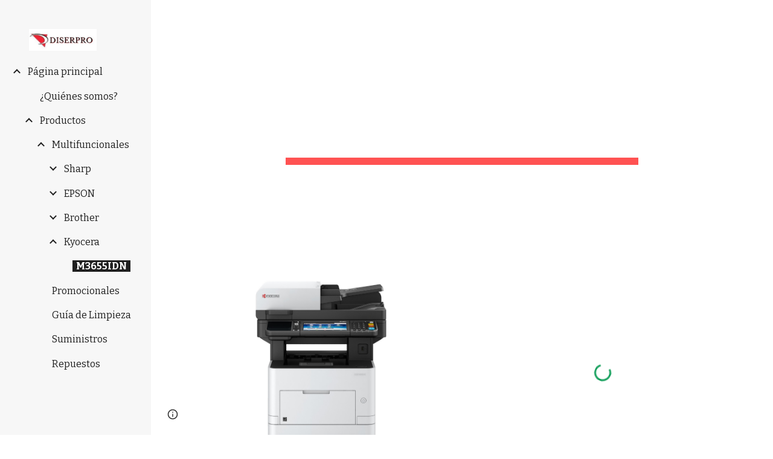

--- FILE ---
content_type: text/html; charset=utf-8
request_url: https://www.diserpro.com/home/productos/multifuncionales/kyocera/m3655idn
body_size: 37746
content:
<!DOCTYPE html><html lang="en-US" itemscope itemtype="http://schema.org/WebPage"><head><script nonce="kXVdVcewyiuhURxk2wJoKQ">window['ppConfig'] = {productName: '6b8ce7c01e3dacd3d2c7a8cd322ff979', deleteIsEnforced:  false , sealIsEnforced:  false , heartbeatRate:  0.5 , periodicReportingRateMillis:  60000.0 , disableAllReporting:  false };(function(){'use strict';function k(a){var b=0;return function(){return b<a.length?{done:!1,value:a[b++]}:{done:!0}}}function l(a){var b=typeof Symbol!="undefined"&&Symbol.iterator&&a[Symbol.iterator];if(b)return b.call(a);if(typeof a.length=="number")return{next:k(a)};throw Error(String(a)+" is not an iterable or ArrayLike");}var m=typeof Object.defineProperties=="function"?Object.defineProperty:function(a,b,c){if(a==Array.prototype||a==Object.prototype)return a;a[b]=c.value;return a};
function n(a){a=["object"==typeof globalThis&&globalThis,a,"object"==typeof window&&window,"object"==typeof self&&self,"object"==typeof global&&global];for(var b=0;b<a.length;++b){var c=a[b];if(c&&c.Math==Math)return c}throw Error("Cannot find global object");}var p=n(this);function q(a,b){if(b)a:{var c=p;a=a.split(".");for(var d=0;d<a.length-1;d++){var e=a[d];if(!(e in c))break a;c=c[e]}a=a[a.length-1];d=c[a];b=b(d);b!=d&&b!=null&&m(c,a,{configurable:!0,writable:!0,value:b})}}
q("Object.is",function(a){return a?a:function(b,c){return b===c?b!==0||1/b===1/c:b!==b&&c!==c}});q("Array.prototype.includes",function(a){return a?a:function(b,c){var d=this;d instanceof String&&(d=String(d));var e=d.length;c=c||0;for(c<0&&(c=Math.max(c+e,0));c<e;c++){var f=d[c];if(f===b||Object.is(f,b))return!0}return!1}});
q("String.prototype.includes",function(a){return a?a:function(b,c){if(this==null)throw new TypeError("The 'this' value for String.prototype.includes must not be null or undefined");if(b instanceof RegExp)throw new TypeError("First argument to String.prototype.includes must not be a regular expression");return this.indexOf(b,c||0)!==-1}});function r(a,b,c){a("https://csp.withgoogle.com/csp/proto/"+encodeURIComponent(b),JSON.stringify(c))}function t(){var a;if((a=window.ppConfig)==null?0:a.disableAllReporting)return function(){};var b,c,d,e;return(e=(b=window)==null?void 0:(c=b.navigator)==null?void 0:(d=c.sendBeacon)==null?void 0:d.bind(navigator))!=null?e:u}function u(a,b){var c=new XMLHttpRequest;c.open("POST",a);c.send(b)}
function v(){var a=(w=Object.prototype)==null?void 0:w.__lookupGetter__("__proto__"),b=x,c=y;return function(){var d=a.call(this),e,f,g,h;r(c,b,{type:"ACCESS_GET",origin:(f=window.location.origin)!=null?f:"unknown",report:{className:(g=d==null?void 0:(e=d.constructor)==null?void 0:e.name)!=null?g:"unknown",stackTrace:(h=Error().stack)!=null?h:"unknown"}});return d}}
function z(){var a=(A=Object.prototype)==null?void 0:A.__lookupSetter__("__proto__"),b=x,c=y;return function(d){d=a.call(this,d);var e,f,g,h;r(c,b,{type:"ACCESS_SET",origin:(f=window.location.origin)!=null?f:"unknown",report:{className:(g=d==null?void 0:(e=d.constructor)==null?void 0:e.name)!=null?g:"unknown",stackTrace:(h=Error().stack)!=null?h:"unknown"}});return d}}function B(a,b){C(a.productName,b);setInterval(function(){C(a.productName,b)},a.periodicReportingRateMillis)}
var D="constructor __defineGetter__ __defineSetter__ hasOwnProperty __lookupGetter__ __lookupSetter__ isPrototypeOf propertyIsEnumerable toString valueOf __proto__ toLocaleString x_ngfn_x".split(" "),E=D.concat,F=navigator.userAgent.match(/Firefox\/([0-9]+)\./),G=(!F||F.length<2?0:Number(F[1])<75)?["toSource"]:[],H;if(G instanceof Array)H=G;else{for(var I=l(G),J,K=[];!(J=I.next()).done;)K.push(J.value);H=K}var L=E.call(D,H),M=[];
function C(a,b){for(var c=[],d=l(Object.getOwnPropertyNames(Object.prototype)),e=d.next();!e.done;e=d.next())e=e.value,L.includes(e)||M.includes(e)||c.push(e);e=Object.prototype;d=[];for(var f=0;f<c.length;f++){var g=c[f];d[f]={name:g,descriptor:Object.getOwnPropertyDescriptor(Object.prototype,g),type:typeof e[g]}}if(d.length!==0){c=l(d);for(e=c.next();!e.done;e=c.next())M.push(e.value.name);var h;r(b,a,{type:"SEAL",origin:(h=window.location.origin)!=null?h:"unknown",report:{blockers:d}})}};var N=Math.random(),O=t(),P=window.ppConfig;P&&(P.disableAllReporting||P.deleteIsEnforced&&P.sealIsEnforced||N<P.heartbeatRate&&r(O,P.productName,{origin:window.location.origin,type:"HEARTBEAT"}));var y=t(),Q=window.ppConfig;if(Q)if(Q.deleteIsEnforced)delete Object.prototype.__proto__;else if(!Q.disableAllReporting){var x=Q.productName;try{var w,A;Object.defineProperty(Object.prototype,"__proto__",{enumerable:!1,get:v(),set:z()})}catch(a){}}
(function(){var a=t(),b=window.ppConfig;b&&(b.sealIsEnforced?Object.seal(Object.prototype):b.disableAllReporting||(document.readyState!=="loading"?B(b,a):document.addEventListener("DOMContentLoaded",function(){B(b,a)})))})();}).call(this);
</script><meta charset="utf-8"><script nonce="kXVdVcewyiuhURxk2wJoKQ">var DOCS_timing={}; DOCS_timing['sl']=new Date().getTime();</script><script nonce="kXVdVcewyiuhURxk2wJoKQ">function _DumpException(e) {throw e;}</script><script data-id="_gd" nonce="kXVdVcewyiuhURxk2wJoKQ">window.WIZ_global_data = {"K1cgmc":"%.@.[null,null,null,[1,1,[1769738870,380655000],4],null,25]]","nQyAE":{}};</script><script nonce="kXVdVcewyiuhURxk2wJoKQ">_docs_flag_initialData={"atari-emtpr":false,"atari-eibrm":false,"atari-etm":false,"docs-text-usc":true,"atari-bae":false,"docs-text-etsrdpn":false,"docs-text-etsrds":false,"docs-text-endes":false,"docs-text-escpv":true,"docs-text-ecfs":false,"docs-text-eetxp":false,"docs-text-ettctvs":false,"docs-text-escoubs":false,"docs-text-escivs":false,"docs-text-escitrbs":false,"docs-text-eiosmc":false,"docs-text-etb":false,"docs-text-esbefr":false,"docs-etshc":false,"docs-text-tbcb":2.0E7,"docs-efsmsdl":false,"docs-text-etof":false,"docs-text-ehlb":false,"docs-text-dwit":false,"docs-text-elawp":false,"docs-eec":true,"docs-esff":false,"docs-idu":false,"docs-sup":"","docs-dli":false,"docs-liap":"/naLogImpressions","ilcm":{"eui":"AHKXmL3w0zPM9bFinp90NByQJIf_smtUkFHg4YQhZw2JJLSm53DLgDTFSIlLcDoX0Ofc1_9ywka4","je":1,"sstu":1770043821869560,"si":"CPqT9YmHu5IDFRkDbwYdvIowfQ","gsc":null,"ei":[5703839,5704621,5706832,5706836,5738513,5738529,5740798,5740814,5743108,5743124,5747263,5758807,5758823,5762243,5762259,5773662,5773678,5774836,5774852,5776501,5776517,5784931,5784947,5784951,5784967,14101306,14101502,14101510,14101534,49472063,49472071,49643568,49643576,49644015,49644023,49769337,49769345,49822921,49822929,49823164,49823172,49833462,49833470,49842855,49842863,49924706,49924714,49943129,49943137,50266222,50266230,50273528,50273536,50297076,50297084,50549555,50549563,50561343,50561351,50586962,50586970,70971256,70971264,71079938,71079946,71085241,71085249,71120968,71120976,71376056,71376064,71387889,71387897,71465947,71465955,71501423,71501431,71528597,71528605,71530083,71530091,71544834,71544842,71546425,71546433,71642103,71642111,71658040,71658048,71659813,71659821,71689860,71689868,71710040,71710048,71742921,71742937,71798420,71798436,71798440,71798456,71825383,71825391,71855010,71855018,71897827,71897835,71960540,71960548,94327671,94327679,94333163,94333171,94353368,94353376,94434257,94434265,94507744,94507752,94523168,94523176,94624865,94624873,94629757,94629765,94660795,94660803,94661802,94661810,94692298,94692306,94744856,94744864,94785229,94785237,94864653,94864661,94904089,94904097,94918952,94918960,95087186,95087194,95111975,95111983,95112873,95112881,95135933,95135941,95314802,95314810,95317482,95317490,99251983,99251991,99265946,99265954,99338440,99338448,99368792,99368800,99402331,99402339,99440853,99440861,99457807,99457815,101508355,101508363,101519280,101519288,101562406,101562414,101631191,101631199,101659254,101659262,101687117,101687125,101754342,101754350,101836971,101836979,101837416,101837424,101855239,101855247,101887674,101887682,101917185,101917193,101922739,101922747,101922880,101922888,102030642,102030650,102044278,102044286,102059541,102059549,102070930,102070938,102074087,102074095,102146687,102146695,102161447,102161455,102198282,102198290,102199034,102199050,102244489,102244497,102249831,102262249,102262257,102280628,102280636,102287864,102287872,102343036,102343044,102343380,102343388,102402679,102402687,102428666,102428674,102430621,102430629,102469860,102469868,102515093,102515098,102517339,102517344,102673365,102685384,102685389,102690600,102690608,102691157,102691162,102718396,102721215,102721220,102741226,102741234,102762315,102762323,102787553,102807790,102807798,102867835,102867843,102883758,102883766,102887236,102887244,102903660,102903668,102909750,102909755,102921493,102921501,102925819,102925827,102926523,102926531,102932587,102932595,102944189,102944194,102944268,102944273,102944503,102944508,102944582,102944587,102944680,102944685,102944785,102944790,102956685,102956693,102969762,102969770,102972669,102972677,102973360,102973368,102984172,102984180,102988272,102988277,103011418,103011426,103176010,103176018,103176419,103176427,103286273,103286281,103286444,103286452,103288306,103288314,103289103,103289108,103289273,103289278,103296034,103296042,103326407,103326415,103343830,103343838,103354296,103354304,103354852,103354860,103355353,103355361,103355643,103355651,104530130,104573899,104573907,104575332,104575337,104575491,104575496,104575691,104575696,104615595,104615603,104661247,104661255,104663867,104663883,104699504,104699512,104761751,104761759,104764124,104764132,104801546,104801554,104857645,104857653,104869084,104869092,104874944,104874960,104907811,104907819,104940397,104940405,104962265,104975008,104975016,104976617,104976625,104983169,104983177,105072273,105072281,105082097,105082105,105112583,105112588,105114679,105114687,105120751,105120767,105140245,105140253,105143309,105143317,105180894,105180902,105276179,105276184,105283687,105283695,105292835,105292843,105293726,105293734,105302073,105302081,105346285,105346293,105360418,105360426,105360882,105360890,105373824,105373832,105393811,105393819,105439171,105439179,115509982,115509990,115533919,115533924,115626258,115626266,115626439,115626447,115669258,115669266,115748247,115748252,115769458,115769466,115786272,115786280,115818444,115818449,115895896,115895904,115909741,115909749,115936304,115936312,115990671,115990679,115996281,115996289,116059345,116059353,116068898,116068906,116095154,116095162,116176809,116176817,116179574,116179582,116221334,116221342,116235476,116235481,116276461,116276469,116307750,116361234,116407665,116416034,116416042,116421291,116421299,116425642,116428882,116448407,116449517,116470832,116479002,116479007,116483680,116483688,116495786,116496396,116498664,116503941,116503961,116542685,116550348,116567571,116567576,116593747,116613094,116613710,116670655,116680301,116680309,116685398,116685788,116704081,116704120,116714309,116714312,116771113,116771117,116813305,116840681,116840686,116874913,116877099,116919494,116923675,116924992,116980487,116980495,117021158,117021174,117026878,117026880,117037621,117037625,117047983,117047991,117166647],"crc":0,"cvi":[]},"docs-ccdil":false,"docs-eil":true,"info_params":{},"buildLabel":"editors.sites-viewer-frontend_20260126.02_p4","docs-show_debug_info":false,"atari-jefp":"/_/view/jserror","docs-jern":"view","atari-rhpp":"/_/view","docs-ecuach":false,"docs-cclt":2033,"docs-ecci":true,"docs-esi":false,"docs-efypr":true,"docs-eyprp":true,"docs-li":"104240","docs-trgthnt":"","docs-etmhn":false,"docs-thnt":"","docs-hbt":[],"docs-hdet":["nMX17M8pQ0kLUkpsP190WPbQDRJQ","17hED8kG50kLUkpsP190TThQn3DA","BDNZR4PXx0kLUkpsP190SJtNPkYt","Etj5wJCQk0kLUkpsP190NwiL8UMa","xCLbbDUPA0kLUkpsP190XkGJiPUm","2NUkoZehW0kLUkpsP190UUNLiXW9","yuvYtd5590kLUkpsP190Qya5K4UR","ZH4rzt2uk0kLUkpsP190UDkF5Bkq","uQUQhn57A0kLUkpsP190WHoihP41","93w8zoRF70kLUkpsP190TxXbtSeV","fAPatjr1X0kLUkpsP190SaRjNRjw","T4vgqqjK70kLUkpsP190ScPehgAW","JyFR2tYWZ0kLUkpsP190Rn3HzkxT","ufXj7vmeJ0kLUkpsP190QURhvJn2","KFks7UeZ30kLUkpsP190UUMR6cvh","LcTa6EjeC0kLUkpsP190RKgvW5qi","s3UFcjGjt0kLUkpsP190Z45ftWRr","o99ewBQXy0kLUkpsP190Nq2qr6tf","PHVyy5uSS0kLUkpsP190SUsYo8gQ","yZn21akid0iSFTCbiEB0WPiGEST3","h2TtqzmQF0kLUkpsP190YPJiQt7p","MZi9vb5UC0kLUkpsP190ReUhvVjy","dSR6SPjB80kLUkpsP190Y3xHa9qA","Bz6B7VmLu0kLUkpsP190W3FeobP7","AiLoubzsd0kLUkpsP190XtYNPgYT","2J3DVQoVh0kLUkpsP190R5wShSrC","MLmbZasLS0kLUkpsP190YHf6Zjsf","S1T4ezMsZ0kLUkpsP190U6GfQUxi","LwAAPYPwi0kLUkpsP190TR4aaiFR","zZpS7TtwA0kLUkpsP190SJfhmHn8","N5u4VeWhx0iSFTCbiEB0VUTNdX6g","XM16tjwrD0iSFTCbiEB0NfzvTeuU","ybYTJk1eD0iSFTCbiEB0QV4rkzSF","TgXar1TSG0iSFTCbiEB0SsXMaKuP","JYfGDkExa0iSFTCbiEB0TTQnEDtH","2i9JBUZ3w0iSFTCbiEB0RytbUoNq","pgvTVXNKa0iSFTCbiEB0ShqmBTMR","NsVnd81bW0iSFTCbiEB0RhcXEK9M","rTQirATnb0iSFTCbiEB0W5cPcA7D","wNyww2Syr0iSFTCbiEB0Pzsbemba","DVdpfbqGj0iSFTCbiEB0RP4dMdFg","WKN3dsuG20iSFTCbiEB0NtEYhMK7","S5iPRteXX0iSFTCbiEB0YkMazE6h","6hmou1AcB0iSFTCbiEB0R9rZWXdz","wvo4NcLUj0iSFTCbiEB0Tt7mcVxE","HWuSeN2AB0iSFTCbiEB0PoBwHT2F","rMLvYG5Cd0iSFTCbiEB0VMB6o5sk","EnxXFzAMR0iSFTCbiEB0NxWnFJEU","rTcCMw3BM0mHq3jmV6o0RHeAExRK","HUYzfGVRa0mHq3jmV6o0Uxe2caXK","1XYMmM1Cu0mHq3jmV6o0Z3pEi8xm","xHhMJiXiV0mHq3jmV6o0WB8WinyM","xwSFpxEiU0mHq3jmV6o0PcnvcKmd","4MBkBg26q0mHq3jmV6o0QeKPRMpY","y5g8iW2T80mHq3jmV6o0Nr8SAj4C","W9YRKy3Lb0iSFTCbiEB0Xfs1EfPr","Ed3nhrN8D0iSFTCbiEB0RN4bJ53y","zxDKY7PC10iSFTCbiEB0UDYPJwDZ","bhEyDmbwi0mHq3jmV6o0TngCF1v2","6rKYZ6uHA0mHq3jmV6o0TeDZjgB8","71Deousgx0mHq3jmV6o0WXBQiyzi","sVEZbUAa70mHq3jmV6o0TNq1M7FF","8ZPFZT5nG0mHq3jmV6o0PJ5yoVh4","P55v8p4Lk0mHq3jmV6o0VjggjHMV","QqnZoz9ko0mHq3jmV6o0QskzBcHn","6nr31z9Wv0mERqSGkGf0VhuvAXWC","RLHeYNm410mERqSGkGf0Y817EUFK","vmx68XtfJ0mERqSGkGf0RCUBfsQr","687J7yD1q0mERqSGkGf0RVmMYHo1","qwhWQy8Zi0mERqSGkGf0W2tdypUF","wF8Sk241e0mERqSGkGf0YNtN6gpV","ijUhdx2QN0mERqSGkGf0TSD26iBJ","3iBLaMnuG0mERqSGkGf0VdY8XuLS","cFR77YEGo0iSFTCbiEB0PcMDWjX2","evUYuNCS80mERqSGkGf0Psi8j3Dw","soWncRV7C0mERqSGkGf0PZheXrWA","TvjoiCaar0mERqSGkGf0S9qS5adj","txL54xWLC0mERqSGkGf0XoEGTvCu","MP3EsW1un0mERqSGkGf0QDkfTxat","N1q4Y3fqz0mERqSGkGf0W1oPWWoc","pnKWhXiJi0mERqSGkGf0RDJejrBm","uLoGBsxEp0mERqSGkGf0Umz4HBC5","ffZmMGtYT0suK1NZr2K0QUxSzEMN","NagbcZWyB0suK1NZr2K0SJmfmJ3n","KMcLKvubv0suK1NZr2K0PLMUJ7zr","a13ejFS5i0suK1NZr2K0WzewY5tP","pZ1hXv7ve0suK1NZr2K0U5qoNhyU","pwLDucJZU0ezFcgqx310NgtmYpbV","TCKDVQ6J0Bn3gbW4AcZC0PQKypCa","Z7vabQzZ0Bn3gbW4AcZC0TfvmSab","UUNcLtsso0mERqSGkGf0Uwg2tMZa","wYCZkqoz10fBWirfAym0S1sADKbJ"],"docs-hunds":false,"docs-hae":"PROD","docs-ehn":false,"docs-epq":true,"docs-upap":"/_/view/prefs"}; _docs_flag_cek= null ; if (window['DOCS_timing']) {DOCS_timing['ifdld']=new Date().getTime();}</script><meta name="viewport" content="width=device-width, initial-scale=1"><meta http-equiv="X-UA-Compatible" content="IE=edge"><meta name="referrer" content="strict-origin-when-cross-origin"><link rel="icon" href="https://lh3.googleusercontent.com/sitesv/APaQ0SQiQLrDgCcB_ETU5aVveOiwD3FjbV7WVbxhxjVbzyqx3-6yTp33s8txH6fvjlsgZUv9Xo_kff2dJgzMllyq3gOWH6QS0xplTJ7ZwhfVaS0Z3GfMZEnzuG7feb1ZzWtm5H-raXc1pW-x3fQj-WyNRmBhQjMV4h1QNaBVE27DAo74ruHzJ5ok4Rkt6SFZVQ"><meta property="og:title" content="M3655IDN"><meta property="og:type" content="website"><meta property="og:url" content="https://www.diserpro.com/home/productos/multifuncionales/kyocera/m3655idn"><meta property="og:description" content="
El ECOSYS M3655idn, un equipo multifuncional blanco y negro A4 (hasta 8.5” x 14”), combina un rendimiento impresionante, a velocidades de hasta 57 ppm, con funciones avanzadas, y ofrece todo esto aunque ocupa muy poca superficie. 
Esta solución de copiado, impresión, escaneo y fax está diseñada"><meta itemprop="name" content="M3655IDN"><meta itemprop="description" content="
El ECOSYS M3655idn, un equipo multifuncional blanco y negro A4 (hasta 8.5” x 14”), combina un rendimiento impresionante, a velocidades de hasta 57 ppm, con funciones avanzadas, y ofrece todo esto aunque ocupa muy poca superficie. 
Esta solución de copiado, impresión, escaneo y fax está diseñada"><meta itemprop="url" content="https://www.diserpro.com/home/productos/multifuncionales/kyocera/m3655idn"><meta itemprop="thumbnailUrl" content="https://lh3.googleusercontent.com/sitesv/APaQ0SSpwgzKmouBxsXGpPjfNeKbndg3sr-9xM1GTQHygRVSAQAu5naO099lohnurKm1ut6srpKKUskvNYV1NgDB2xr7v92aXzuu3aqYYuZiuDZJk13oPQ82w4D6nm7cOGwSZ12H_kR5s2GGX6qK0FhSxL73sFh2UiDkRI1aFwBMwaui9fa_UzFJyuwf9UE=w16383"><meta itemprop="image" content="https://lh3.googleusercontent.com/sitesv/APaQ0SSpwgzKmouBxsXGpPjfNeKbndg3sr-9xM1GTQHygRVSAQAu5naO099lohnurKm1ut6srpKKUskvNYV1NgDB2xr7v92aXzuu3aqYYuZiuDZJk13oPQ82w4D6nm7cOGwSZ12H_kR5s2GGX6qK0FhSxL73sFh2UiDkRI1aFwBMwaui9fa_UzFJyuwf9UE=w16383"><meta itemprop="imageUrl" content="https://lh3.googleusercontent.com/sitesv/APaQ0SSpwgzKmouBxsXGpPjfNeKbndg3sr-9xM1GTQHygRVSAQAu5naO099lohnurKm1ut6srpKKUskvNYV1NgDB2xr7v92aXzuu3aqYYuZiuDZJk13oPQ82w4D6nm7cOGwSZ12H_kR5s2GGX6qK0FhSxL73sFh2UiDkRI1aFwBMwaui9fa_UzFJyuwf9UE=w16383"><meta property="og:image" content="https://lh3.googleusercontent.com/sitesv/APaQ0SSpwgzKmouBxsXGpPjfNeKbndg3sr-9xM1GTQHygRVSAQAu5naO099lohnurKm1ut6srpKKUskvNYV1NgDB2xr7v92aXzuu3aqYYuZiuDZJk13oPQ82w4D6nm7cOGwSZ12H_kR5s2GGX6qK0FhSxL73sFh2UiDkRI1aFwBMwaui9fa_UzFJyuwf9UE=w16383"><link href="https://fonts.googleapis.com/css?family=Bitter%3A400%2C700&display=swap" rel="stylesheet" nonce="dFtVlqRIRV1PYaIzAcbEag"><link href="https://fonts.googleapis.com/css?family=Google+Sans:400,500|Roboto:300,400,500,700|Source+Code+Pro:400,700&display=swap" rel="stylesheet" nonce="dFtVlqRIRV1PYaIzAcbEag"><script nonce="kXVdVcewyiuhURxk2wJoKQ">(function() {var img = new Image().src = "https://ssl.gstatic.com/atari/images/results-not-loaded.svg";})();</script><link rel="stylesheet" href="https://www.gstatic.com/_/atari/_/ss/k=atari.vw.s8aMlimGPLs.L.W.O/am=AAgGEA/d=1/rs=AGEqA5mOdMkqOcyzJXTt0zzr6sU1Jn4qDA" data-id="_cl" nonce="dFtVlqRIRV1PYaIzAcbEag"><script nonce="kXVdVcewyiuhURxk2wJoKQ"></script><title>M3655IDN</title><style jsname="ptDGoc" nonce="dFtVlqRIRV1PYaIzAcbEag">.ImnMyf{background-color: rgba(255,255,255,1); color: rgba(33,33,33,1);}.Vs12Bd{background-color: rgba(244,244,244,1); color: rgba(0,0,0,1);}.S5d9Rd{background-color: rgba(255,82,82,1); color: rgba(255,255,255,1);}.O13XJf{height: 340px; padding-bottom: 56px; padding-top: 56px;}.O13XJf .IFuOkc{background-image: url(https://ssl.gstatic.com/atari/images/impression-header.png);}.O13XJf .IFuOkc:before{background-color: rgba(33,33,33,1); opacity: 0.5; display: block;}.O13XJf .zfr3Q{color: rgba(255,255,255,1);}.O13XJf .qnVSj{color: rgba(255,255,255,1);}.O13XJf .Glwbz{color: rgba(255,255,255,1);}.O13XJf .qLrapd{color: rgba(255,255,255,1);}.O13XJf .aHM7ed{color: rgba(255,255,255,1);}.O13XJf .NHD4Gf{color: rgba(255,255,255,1);}.O13XJf .QmpIrf{background-color: rgba(255,255,255,1); border-color: rgba(243,79,76,1); color: rgba(243,79,76,1); font-family: Bitter; font-size: 13pt; line-height: 22px;}@media only screen and (max-width: 479px){.O13XJf .QmpIrf{font-size: 13pt;}}@media only screen and (min-width: 480px) and (max-width: 767px){.O13XJf .QmpIrf{font-size: 13pt;}}@media only screen and (max-width: 479px){.O13XJf{height: 250px;}}.SBrW1{height: 430px; padding-bottom: 120px; padding-top: 120px;}.Wew9ke{fill: rgba(255,255,255,1);}.YTv4We.chg4Jd:focus:before{border-color: rgba(31,31,31,1); display: block;}.KJll8d{background-color: rgba(255,255,255,1);}.fOU46b .YSH9J{color: rgba(255,255,255,1);}.fOU46b .iWs3gf.chg4Jd:focus{background-color: rgba(255,255,255,0.1199999973);}.fOU46b .Mz8gvb{color: rgba(255,255,255,1);}.fOU46b .Mz8gvb.chg4Jd:focus:before{border-color: rgba(255,255,255,1); display: block;}.fOU46b .G8QRnc .Mz8gvb{color: rgba(31,31,31,1);}.fOU46b .G8QRnc .Mz8gvb.chg4Jd:focus:before{border-color: rgba(31,31,31,1); display: block;}.fOU46b .G8QRnc .YSH9J{color: rgba(31,31,31,1);}.fOU46b .G8QRnc .KJll8d{background-color: rgba(31,31,31,1);}.fOU46b .usN8rf .YSH9J{color: rgba(31,31,31,1);}.fOU46b .usN8rf .KJll8d{background-color: rgba(31,31,31,1);}.fOU46b .usN8rf .Mz8gvb{color: rgba(31,31,31,1);}.fOU46b .aCIEDd .YSH9J{color: rgba(0,0,0,1);}.fOU46b .aCIEDd .KJll8d{background-color: rgba(0,0,0,1);}.fOU46b .aCIEDd .Mz8gvb{color: rgba(0,0,0,1);}.fOU46b .a3ETed .YSH9J{color: rgba(255,255,255,1);}.fOU46b .a3ETed .KJll8d{background-color: rgba(255,255,255,1);}.fOU46b .a3ETed .Mz8gvb{color: rgba(255,255,255,1);}.fOU46b .zDUgLc{opacity: 0;}.fOU46b .LBrwzc .zDUgLc{opacity: 1; border-bottom-style: none;}.fOU46b .GBy4H .zDUgLc{opacity: 1;}@media only screen and (min-width: 1280px){.XeSM4.b2Iqye.fOU46b .LBrwzc .tCHXDc{color: rgba(255,255,255,1);}}.XeSM4.b2Iqye.fOU46b .LBrwzc .iWs3gf.chg4Jd:focus{background-color: rgba(255,255,255,0.1199999973);}@media only screen and (min-width: 1280px){.KuNac.b2Iqye.fOU46b .GBy4H .tCHXDc{color: rgba(31,31,31,1);}}.KuNac.b2Iqye.fOU46b .GBy4H .iWs3gf.chg4Jd:focus{background-color: rgba(31,31,31,0.1199999973);}@media only screen and (min-width: 1280px){.KuNac.yMcSQd.fOU46b .GBy4H .tCHXDc{color: rgba(255,255,255,1);}}.KuNac.yMcSQd.fOU46b .iWs3gf.chg4Jd:focus{background-color: rgba(255,255,255,0.1199999973);}@media only screen and (min-width: 1280px){.XeSM4.yMcSQd.fOU46b .LBrwzc .tCHXDc{color: rgba(31,31,31,1);}}.XeSM4.yMcSQd.fOU46b .LBrwzc .iWs3gf.chg4Jd:focus{background-color: rgba(31,31,31,0.1199999973);}.LBrwzc .oNsfjf{color: rgba(31,31,31,1);}.LBrwzc .YSH9J{color: rgba(31,31,31,1);}.LBrwzc .YTv4We.chg4Jd:focus:before{border-color: rgba(31,31,31,1); display: block;}.LBrwzc .oNsfjf.Zjiec{color: rgba(31,31,31,1);}.LBrwzc .zDUgLc{border-bottom-color: rgba(204,204,204,1); border-bottom-width: 1px; border-bottom-style: solid;}.GBy4H .oNsfjf{color: rgba(255,255,255,1);}.GBy4H .YSH9J{color: rgba(255,255,255,1);}.GBy4H .YTv4We.chg4Jd:focus:before{border-color: rgba(255,255,255,1); display: block;}.GBy4H .wgxiMe{background-color: rgba(0,0,0,1);}.GBy4H .oNsfjf.Zjiec{color: rgba(255,255,255,1);}.JzO0Vc{background-color: rgba(247,247,247,1);}.M63kCb{background-color: rgba(255,255,255,1);}.zfr3Q{font-family: Bitter; color: rgba(33,33,33,1); font-size: 13pt; line-height: 1.6; margin-top: 15px;}.qnVSj{color: rgba(33,33,33,1);}.Glwbz{color: rgba(33,33,33,1);}.dhtgD{text-decoration: underline;}.dhtgD:hover{color: rgba(243,79,76,1);}.dhtgD:active{color: rgba(243,79,76,1);}.duRjpb{font-family: Bitter; font-size: 38pt; line-height: 1.23; font-weight: 400; color: rgba(31,31,31,1); margin-top: 20px; text-transform: none;}.Ap4VC{margin-bottom: -20px;}.qLrapd{color: rgba(31,31,31,1);}.JYVBee{font-family: Bitter; font-size: 29pt; line-height: 1.42; font-weight: 400; color: rgba(31,31,31,1); margin-top: 20px; text-transform: none;}.CobnVe{margin-bottom: -20px;}.aHM7ed{color: rgba(31,31,31,1);}.OmQG5e{font-family: Bitter; font-size: 18pt; line-height: 1.3; margin-top: 20px; font-weight: 400; color: rgba(243,79,76,1);}.GV3q8e{margin-bottom: -20px;}.NHD4Gf{color: rgba(243,79,76,1);}.duRjpb .OUGEr{color: rgba(31,31,31,1);}.JYVBee .OUGEr{color: rgba(31,31,31,1);}.OmQG5e .OUGEr{color: rgba(243,79,76,1);}.TMjjoe{font-family: Bitter; font-size: 9pt; line-height: 1.2; margin-top: 0px;}.rysYnb{background-color: rgba(247,247,247,1); padding-left: 50px; width: 256px;}.Zjiec{font-family: Bitter; font-weight: 400; font-size: 20pt; line-height: 1.2; margin-top: 48px; margin-left: 48px; margin-bottom: 62px; margin-right: 32px;}.oNsfjf.Zjiec{color: rgba(243,79,76,1);}.XMyrgf{margin-top: 48px; margin-left: 48px; margin-bottom: 0px; margin-right: 32px;}.PsKE7e{font-family: Bitter; font-weight: 400; font-size: 12pt; padding-left: 6px; padding-right: 6px;}.rysYnb .mohMlc:hover{background-color: rgba(0,0,0,1);}.lhZOrc .aJHbb{background-color: rgba(31,31,31,1); color: rgba(255,255,255,1);}.oNsfjf{color: rgba(31,31,31,1);}.YSH9J{color: rgba(31,31,31,1);}.iWs3gf.chg4Jd:focus{background-color: rgba(31,31,31,0.1199999973);}.zDUgLc{background-color: rgba(255,255,255,1); opacity: 1;}.TlfmSc{font-family: Bitter; font-weight: 400; font-size: 16pt; line-height: 1.26;}.u5fiyc{line-height: 1.88;}.jgXgSe{font-family: Bitter; font-weight: 400; font-size: 12pt; line-height: 1.88; padding-left: 10px; padding-right: 10px;}.lhZOrc{font-weight: 600;}.M9vuGd .jgXgSe{background-color: rgba(31,31,31,1); color: rgba(255,255,255,1);}.eWDljc{background-color: rgba(247,247,247,1); padding-bottom: 28px;}.IKA38e{padding-left: 36px; margin-top: 20px;}.hDrhEe{font-family: Bitter; margin-left: 12px; margin-right: 12px; padding-right: 6px; padding-left: 6px; display: inline-block; max-width: 90%;}.baH5ib .hDrhEe{margin-left: 4px; padding-left: 6px;}.iwQgFb{background-color: rgba(255,82,82,1); opacity: 0.8; height: 3px; margin-top: 8px;}.ySLm4c{font-family: Bitter;}.CbiMKe{background-color: rgba(211,65,63,1);}.QmpIrf{background-color: rgba(211,65,63,1); border-color: rgba(255,255,255,1); color: rgba(255,255,255,1); font-family: Bitter; font-size: 13pt; line-height: 22px;}.qeLZfd:before{background-color: rgba(244,244,244,1); display: block;}.qeLZfd .iwQgFb{background-color: rgba(255,82,82,1); opacity: 1;}.qeLZfd .dhtgD:hover{color: rgba(0,0,0,1);}.qeLZfd .duRjpb{color: rgba(0,0,0,1);}.qeLZfd .qLrapd{color: rgba(0,0,0,1);}.qeLZfd .JYVBee{color: rgba(0,0,0,1);}.qeLZfd .aHM7ed{color: rgba(0,0,0,1);}.qeLZfd .OmQG5e{color: rgba(0,0,0,1);}.qeLZfd .NHD4Gf{color: rgba(0,0,0,1);}.qeLZfd .duRjpb .OUGEr{color: rgba(0,0,0,1);}.qeLZfd .JYVBee .OUGEr{color: rgba(0,0,0,1);}.qeLZfd .OmQG5e .OUGEr{color: rgba(0,0,0,1);}.lQAHbd:before{background-color: rgba(211,65,63,1); display: block;}.lQAHbd .iwQgFb{background-color: rgba(255,255,255,1); opacity: 1;}.lQAHbd .QmpIrf{background-color: rgba(255,255,255,1); border-color: rgba(243,79,76,1); color: rgba(243,79,76,1); font-family: Bitter; font-size: 13pt; line-height: 22px;}.lQAHbd .CbiMKe{background-color: rgba(255,255,255,1);}@media only screen and (max-width: 479px){.lQAHbd .QmpIrf{font-size: 13pt;}}@media only screen and (min-width: 480px) and (max-width: 767px){.lQAHbd .QmpIrf{font-size: 13pt;}}.lQAHbd .zfr3Q{color: rgba(255,255,255,1);}.lQAHbd .qnVSj{color: rgba(255,255,255,1);}.lQAHbd .Glwbz{color: rgba(255,255,255,1);}.lQAHbd .dhtgD:hover{color: rgba(255,255,255,1); opacity: 0.7;}.lQAHbd .duRjpb{color: rgba(255,255,255,1);}.lQAHbd .qLrapd{color: rgba(255,255,255,1);}.lQAHbd .JYVBee{color: rgba(255,255,255,1);}.lQAHbd .aHM7ed{color: rgba(255,255,255,1);}.lQAHbd .OmQG5e{color: rgba(255,255,255,1);}.lQAHbd .NHD4Gf{color: rgba(255,255,255,1);}.lQAHbd .duRjpb .OUGEr{color: rgba(255,255,255,1);}.lQAHbd .JYVBee .OUGEr{color: rgba(255,255,255,1);}.lQAHbd .OmQG5e .OUGEr{color: rgba(255,255,255,1);}.IFuOkc .dhtgD:hover{color: rgba(243,79,76,1);}.LB7kq .dhtgD:hover{color: rgba(243,79,76,1);}.LB7kq .baZpAe .duRjpb{padding-bottom: 20px;}.LB7kq .duRjpb:not(.TYR86d):first-child:before{border-bottom-width: 12px; border-bottom-style: solid; border-bottom-color: rgba(255,82,82,1); display: block;}.LB7kq .duRjpb{font-size: 60pt; line-height: 1.2; font-weight: 400; padding-bottom: 20px;}@media only screen and (max-width: 479px){.LB7kq .duRjpb{font-size: 39pt;}}@media only screen and (min-width: 480px) and (max-width: 767px){.LB7kq .duRjpb{font-size: 51pt;}}.LB7kq .JYVBee{font-size: 29pt; line-height: 1.18;}@media only screen and (max-width: 479px){.LB7kq .JYVBee{font-size: 22pt;}}@media only screen and (min-width: 480px) and (max-width: 767px){.LB7kq .JYVBee{font-size: 26pt;}}.gk8rDe .duRjpb{font-size: 48pt;}@media only screen and (max-width: 479px){.gk8rDe .duRjpb{font-size: 32pt;}}@media only screen and (min-width: 480px) and (max-width: 767px){.gk8rDe .duRjpb{font-size: 41pt;}}.cJgDec .zfr3Q{color: rgba(255,255,255,1);}.cJgDec .zfr3Q .OUGEr{color: rgba(255,255,255,1);}.cJgDec .qnVSj{color: rgba(255,255,255,1);}.cJgDec .Glwbz{color: rgba(255,255,255,1);}.cJgDec .qLrapd{color: rgba(255,255,255,1);}.cJgDec .aHM7ed{color: rgba(255,255,255,1);}.cJgDec .NHD4Gf{color: rgba(255,255,255,1);}.cJgDec .IFuOkc:before{background-color: rgba(33,33,33,1); opacity: 0.5; display: block;}.cJgDec .QmpIrf{background-color: rgba(255,255,255,1); border-color: rgba(243,79,76,1); color: rgba(243,79,76,1); font-family: Bitter; font-size: 13pt; line-height: 22px;}@media only screen and (max-width: 479px){.cJgDec .QmpIrf{font-size: 13pt;}}@media only screen and (min-width: 480px) and (max-width: 767px){.cJgDec .QmpIrf{font-size: 13pt;}}.tpmmCb .zfr3Q{color: rgba(31,31,31,1);}.tpmmCb .zfr3Q .OUGEr{color: rgba(31,31,31,1);}.tpmmCb .qnVSj{color: rgba(31,31,31,1);}.tpmmCb .Glwbz{color: rgba(31,31,31,1);}.tpmmCb .qLrapd{color: rgba(31,31,31,1);}.tpmmCb .aHM7ed{color: rgba(31,31,31,1);}.tpmmCb .NHD4Gf{color: rgba(31,31,31,1);}.tpmmCb .IFuOkc:before{background-color: rgba(255,255,255,1); display: block;}.tpmmCb .Wew9ke{fill: rgba(31,31,31,1);}.tpmmCb .QmpIrf{background-color: rgba(255,255,255,1); border-color: rgba(243,79,76,1); color: rgba(243,79,76,1); font-family: Bitter; font-size: 13pt; line-height: 22px;}@media only screen and (max-width: 479px){.tpmmCb .QmpIrf{font-size: 13pt;}}@media only screen and (min-width: 480px) and (max-width: 767px){.tpmmCb .QmpIrf{font-size: 13pt;}}.gk8rDe{padding-top: 60px;}.gk8rDe .zfr3Q{color: rgba(31,31,31,1);}.gk8rDe .OmQG5e{color: rgba(31,31,31,1);}.gk8rDe .NHD4Gf{color: rgba(31,31,31,1);}.gk8rDe .QmpIrf{background-color: rgba(211,65,63,1); border-color: rgba(255,255,255,1); color: rgba(255,255,255,1); font-family: Bitter; font-size: 13pt; line-height: 22px;}@media only screen and (max-width: 479px){.gk8rDe .QmpIrf{font-size: 13pt;}}@media only screen and (min-width: 480px) and (max-width: 767px){.gk8rDe .QmpIrf{font-size: 13pt;}}@media only screen and (max-width: 479px){.gk8rDe{padding-top: 32px; padding-bottom: 32px;}}.PsKE7e:hover{opacity: 0.7;}.BFDQOb:hover{opacity: 0.7;}.wgxiMe{background-color: rgba(247,247,247,1);}.xkUom{border-color: rgba(0,0,0,1); color: rgba(0,0,0,1); font-family: Bitter; font-size: 13pt; line-height: 22px;}.xkUom:hover{background-color: rgba(31,31,31,0.1000000015);}.KjwKmc{color: rgba(0,0,0,1); font-family: Bitter; font-size: 13pt; line-height: 22px;}.KjwKmc:hover{background-color: rgba(31,31,31,0.1000000015);}.lQAHbd .xkUom{border-color: rgba(255,255,255,1); color: rgba(255,255,255,1); font-family: Bitter; font-size: 13pt; line-height: 22px;}.lQAHbd .xkUom:hover{background-color: rgba(255,255,255,0.1000000015);}.lQAHbd .KjwKmc{color: rgba(255,255,255,1); font-family: Bitter; font-size: 13pt; line-height: 22px;}.lQAHbd .KjwKmc:hover{background-color: rgba(255,255,255,0.1000000015);}@media only screen and (max-width: 479px){.lQAHbd .xkUom{font-size: 13pt;}}@media only screen and (min-width: 480px) and (max-width: 767px){.lQAHbd .xkUom{font-size: 13pt;}}@media only screen and (max-width: 479px){.lQAHbd .KjwKmc{font-size: 13pt;}}@media only screen and (min-width: 480px) and (max-width: 767px){.lQAHbd .KjwKmc{font-size: 13pt;}}.lQAHbd .Mt0nFe{border-color: rgba(0,0,0,0.200000003);}.cJgDec .xkUom{border-color: rgba(255,255,255,1); color: rgba(255,255,255,1); font-family: Bitter; font-size: 13pt; line-height: 22px;}.cJgDec .xkUom:hover{background-color: rgba(255,255,255,0.1000000015);}.cJgDec .KjwKmc{color: rgba(255,255,255,1); font-family: Bitter; font-size: 13pt; line-height: 22px;}.cJgDec .KjwKmc:hover{background-color: rgba(255,255,255,0.1000000015);}@media only screen and (max-width: 479px){.cJgDec .xkUom{font-size: 13pt;}}@media only screen and (min-width: 480px) and (max-width: 767px){.cJgDec .xkUom{font-size: 13pt;}}@media only screen and (max-width: 479px){.cJgDec .KjwKmc{font-size: 13pt;}}@media only screen and (min-width: 480px) and (max-width: 767px){.cJgDec .KjwKmc{font-size: 13pt;}}.tpmmCb .xkUom{border-color: rgba(31,31,31,1); color: rgba(31,31,31,1); font-family: Bitter; font-size: 13pt; line-height: 22px;}.tpmmCb .xkUom:hover{background-color: rgba(31,31,31,0.1000000015);}.tpmmCb .KjwKmc{color: rgba(31,31,31,1); font-family: Bitter; font-size: 13pt; line-height: 22px;}.tpmmCb .KjwKmc:hover{background-color: rgba(31,31,31,0.1000000015);}@media only screen and (max-width: 479px){.tpmmCb .xkUom{font-size: 13pt;}}@media only screen and (min-width: 480px) and (max-width: 767px){.tpmmCb .xkUom{font-size: 13pt;}}@media only screen and (max-width: 479px){.tpmmCb .KjwKmc{font-size: 13pt;}}@media only screen and (min-width: 480px) and (max-width: 767px){.tpmmCb .KjwKmc{font-size: 13pt;}}.gk8rDe .xkUom{border-color: rgba(0,0,0,1); color: rgba(0,0,0,1); font-family: Bitter; font-size: 13pt; line-height: 22px;}.gk8rDe .xkUom:hover{background-color: rgba(31,31,31,0.1000000015);}.gk8rDe .KjwKmc{color: rgba(0,0,0,1); font-family: Bitter; font-size: 13pt; line-height: 22px;}.gk8rDe .KjwKmc:hover{background-color: rgba(31,31,31,0.1000000015);}@media only screen and (max-width: 479px){.gk8rDe .xkUom{font-size: 13pt;}}@media only screen and (min-width: 480px) and (max-width: 767px){.gk8rDe .xkUom{font-size: 13pt;}}@media only screen and (max-width: 479px){.gk8rDe .KjwKmc{font-size: 13pt;}}@media only screen and (min-width: 480px) and (max-width: 767px){.gk8rDe .KjwKmc{font-size: 13pt;}}.O13XJf .xkUom{border-color: rgba(255,255,255,1); color: rgba(255,255,255,1); font-family: Bitter; font-size: 13pt; line-height: 22px;}.O13XJf .xkUom:hover{background-color: rgba(255,255,255,0.1000000015);}.O13XJf .KjwKmc{color: rgba(255,255,255,1); font-family: Bitter; font-size: 13pt; line-height: 22px;}.O13XJf .KjwKmc:hover{background-color: rgba(255,255,255,0.1000000015);}@media only screen and (max-width: 479px){.O13XJf .xkUom{font-size: 13pt;}}@media only screen and (min-width: 480px) and (max-width: 767px){.O13XJf .xkUom{font-size: 13pt;}}@media only screen and (max-width: 479px){.O13XJf .KjwKmc{font-size: 13pt;}}@media only screen and (min-width: 480px) and (max-width: 767px){.O13XJf .KjwKmc{font-size: 13pt;}}.Y4CpGd{font-family: Bitter; font-size: 13pt;}.CMArNe{background-color: rgba(244,244,244,1);}@media only screen and (max-width: 479px){.duRjpb{font-size: 27pt;}}@media only screen and (min-width: 480px) and (max-width: 767px){.duRjpb{font-size: 33pt;}}@media only screen and (max-width: 479px){.JYVBee{font-size: 22pt;}}@media only screen and (min-width: 480px) and (max-width: 767px){.JYVBee{font-size: 26pt;}}@media only screen and (max-width: 479px){.OmQG5e{font-size: 16pt;}}@media only screen and (min-width: 480px) and (max-width: 767px){.OmQG5e{font-size: 17pt;}}@media only screen and (max-width: 479px){.TMjjoe{font-size: 9pt;}}@media only screen and (min-width: 480px) and (max-width: 767px){.TMjjoe{font-size: 9pt;}}@media only screen and (max-width: 479px){.Zjiec{font-size: 17pt;}}@media only screen and (min-width: 480px) and (max-width: 767px){.Zjiec{font-size: 19pt;}}@media only screen and (max-width: 479px){.PsKE7e{font-size: 12pt;}}@media only screen and (min-width: 480px) and (max-width: 767px){.PsKE7e{font-size: 12pt;}}@media only screen and (max-width: 479px){.TlfmSc{font-size: 15pt;}}@media only screen and (min-width: 480px) and (max-width: 767px){.TlfmSc{font-size: 15pt;}}@media only screen and (max-width: 479px){.jgXgSe{font-size: 12pt;}}@media only screen and (min-width: 480px) and (max-width: 767px){.jgXgSe{font-size: 12pt;}}@media only screen and (max-width: 479px){.QmpIrf{font-size: 13pt;}}@media only screen and (min-width: 480px) and (max-width: 767px){.QmpIrf{font-size: 13pt;}}@media only screen and (max-width: 479px){.xkUom{font-size: 13pt;}}@media only screen and (min-width: 480px) and (max-width: 767px){.xkUom{font-size: 13pt;}}@media only screen and (max-width: 479px){.KjwKmc{font-size: 13pt;}}@media only screen and (min-width: 480px) and (max-width: 767px){.KjwKmc{font-size: 13pt;}}section[id="h.p_aynpW0HWeGkv"] .IFuOkc:before{opacity: 0.0;}</style><script nonce="kXVdVcewyiuhURxk2wJoKQ">_at_config = [null,"AIzaSyChg3MFqzdi1P5J-YvEyakkSA1yU7HRcDI","897606708560-a63d8ia0t9dhtpdt4i3djab2m42see7o.apps.googleusercontent.com",null,null,null,null,null,null,null,null,null,null,null,"SITES_%s",null,null,null,null,null,null,null,null,null,["AHKXmL3w0zPM9bFinp90NByQJIf_smtUkFHg4YQhZw2JJLSm53DLgDTFSIlLcDoX0Ofc1_9ywka4",1,"CPqT9YmHu5IDFRkDbwYdvIowfQ",1770043821869560,[5703839,5704621,5706832,5706836,5738513,5738529,5740798,5740814,5743108,5743124,5747263,5758807,5758823,5762243,5762259,5773662,5773678,5774836,5774852,5776501,5776517,5784931,5784947,5784951,5784967,14101306,14101502,14101510,14101534,49472063,49472071,49643568,49643576,49644015,49644023,49769337,49769345,49822921,49822929,49823164,49823172,49833462,49833470,49842855,49842863,49924706,49924714,49943129,49943137,50266222,50266230,50273528,50273536,50297076,50297084,50549555,50549563,50561343,50561351,50586962,50586970,70971256,70971264,71079938,71079946,71085241,71085249,71120968,71120976,71376056,71376064,71387889,71387897,71465947,71465955,71501423,71501431,71528597,71528605,71530083,71530091,71544834,71544842,71546425,71546433,71642103,71642111,71658040,71658048,71659813,71659821,71689860,71689868,71710040,71710048,71742921,71742937,71798420,71798436,71798440,71798456,71825383,71825391,71855010,71855018,71897827,71897835,71960540,71960548,94327671,94327679,94333163,94333171,94353368,94353376,94434257,94434265,94507744,94507752,94523168,94523176,94624865,94624873,94629757,94629765,94660795,94660803,94661802,94661810,94692298,94692306,94744856,94744864,94785229,94785237,94864653,94864661,94904089,94904097,94918952,94918960,95087186,95087194,95111975,95111983,95112873,95112881,95135933,95135941,95314802,95314810,95317482,95317490,99251983,99251991,99265946,99265954,99338440,99338448,99368792,99368800,99402331,99402339,99440853,99440861,99457807,99457815,101508355,101508363,101519280,101519288,101562406,101562414,101631191,101631199,101659254,101659262,101687117,101687125,101754342,101754350,101836971,101836979,101837416,101837424,101855239,101855247,101887674,101887682,101917185,101917193,101922739,101922747,101922880,101922888,102030642,102030650,102044278,102044286,102059541,102059549,102070930,102070938,102074087,102074095,102146687,102146695,102161447,102161455,102198282,102198290,102199034,102199050,102244489,102244497,102249831,102262249,102262257,102280628,102280636,102287864,102287872,102343036,102343044,102343380,102343388,102402679,102402687,102428666,102428674,102430621,102430629,102469860,102469868,102515093,102515098,102517339,102517344,102673365,102685384,102685389,102690600,102690608,102691157,102691162,102718396,102721215,102721220,102741226,102741234,102762315,102762323,102787553,102807790,102807798,102867835,102867843,102883758,102883766,102887236,102887244,102903660,102903668,102909750,102909755,102921493,102921501,102925819,102925827,102926523,102926531,102932587,102932595,102944189,102944194,102944268,102944273,102944503,102944508,102944582,102944587,102944680,102944685,102944785,102944790,102956685,102956693,102969762,102969770,102972669,102972677,102973360,102973368,102984172,102984180,102988272,102988277,103011418,103011426,103176010,103176018,103176419,103176427,103286273,103286281,103286444,103286452,103288306,103288314,103289103,103289108,103289273,103289278,103296034,103296042,103326407,103326415,103343830,103343838,103354296,103354304,103354852,103354860,103355353,103355361,103355643,103355651,104530130,104573899,104573907,104575332,104575337,104575491,104575496,104575691,104575696,104615595,104615603,104661247,104661255,104663867,104663883,104699504,104699512,104761751,104761759,104764124,104764132,104801546,104801554,104857645,104857653,104869084,104869092,104874944,104874960,104907811,104907819,104940397,104940405,104962265,104975008,104975016,104976617,104976625,104983169,104983177,105072273,105072281,105082097,105082105,105112583,105112588,105114679,105114687,105120751,105120767,105140245,105140253,105143309,105143317,105180894,105180902,105276179,105276184,105283687,105283695,105292835,105292843,105293726,105293734,105302073,105302081,105346285,105346293,105360418,105360426,105360882,105360890,105373824,105373832,105393811,105393819,105439171,105439179,115509982,115509990,115533919,115533924,115626258,115626266,115626439,115626447,115669258,115669266,115748247,115748252,115769458,115769466,115786272,115786280,115818444,115818449,115895896,115895904,115909741,115909749,115936304,115936312,115990671,115990679,115996281,115996289,116059345,116059353,116068898,116068906,116095154,116095162,116176809,116176817,116179574,116179582,116221334,116221342,116235476,116235481,116276461,116276469,116307750,116361234,116407665,116416034,116416042,116421291,116421299,116425642,116428882,116448407,116449517,116470832,116479002,116479007,116483680,116483688,116495786,116496396,116498664,116503941,116503961,116542685,116550348,116567571,116567576,116593747,116613094,116613710,116670655,116680301,116680309,116685398,116685788,116704081,116704120,116714309,116714312,116771113,116771117,116813305,116840681,116840686,116874913,116877099,116919494,116923675,116924992,116980487,116980495,117021158,117021174,117026878,117026880,117037621,117037625,117047983,117047991,117166647]],null,null,null,null,0,null,null,null,null,null,null,null,null,null,"https://drive.google.com",null,null,null,null,null,null,null,null,null,0,1,null,null,null,null,null,null,null,null,null,null,null,null,null,null,null,null,null,null,null,null,null,null,null,null,null,null,null,null,null,null,null,null,null,null,null,null,null,null,null,null,null,null,null,null,null,null,"v2internal","https://docs.google.com",null,null,null,null,null,null,"https://sites.google.com/new/",null,null,null,null,null,0,null,null,null,null,null,null,null,null,null,null,null,null,null,null,null,null,null,null,null,null,null,1,"",null,null,null,null,null,null,null,null,null,null,null,null,6,null,null,"https://accounts.google.com/o/oauth2/auth","https://accounts.google.com/o/oauth2/postmessageRelay",null,null,null,null,78,"https://sites.google.com/new/?usp\u003dviewer_footer",null,null,null,null,null,null,null,null,null,null,null,null,null,null,null,null,null,null,null,null,null,null,null,null,null,null,null,null,null,null,null,null,null,null,null,null,null,null,null,null,null,null,null,null,null,null,null,null,null,null,null,null,null,"https://www.gstatic.com/atari/embeds/83a60601c213b72fb19c1855fb0c5f26/intermediate-frame-minified.html",1,null,"v2beta",null,null,null,null,null,null,4,"https://accounts.google.com/o/oauth2/iframe",null,null,null,null,null,null,"https://365911228-atari-embeds.googleusercontent.com/embeds/16cb204cf3a9d4d223a0a3fd8b0eec5d/inner-frame-minified.html",null,null,null,null,null,null,null,null,null,null,null,null,null,null,null,null,null,null,null,null,null,null,null,null,null,null,null,null,null,null,null,null,null,null,null,null,null,null,null,null,null,null,null,null,null,null,null,null,null,null,null,null,null,null,null,null,null,null,null,null,null,null,null,null,null,null,0,null,null,null,null,null,null,null,null,null,null,null,null,null,null,null,null,null,null,null,null,null,null,null,null,null,null,null,null,null,null,null,null,null,null,null,null,null,null,null,null,null,null,null,null,null,null,null,null,null,null,null,null,null,null,0,null,null,null,null,null,null,0,null,"",null,null,null,null,null,null,null,null,null,null,null,null,null,null,null,null,null,1,null,null,null,null,0,"[]",null,null,null,null,null,null,null,null,null,null,null,null,null,null,1,null,null,[1770043821871,"editors.sites-viewer-frontend_20260126.02_p4","862742942",null,1,1,""],null,null,null,null,0,null,null,0,null,null,null,null,null,null,null,null,20,500,"https://domains.google.com",null,0,null,null,null,null,null,null,null,null,null,null,null,0,null,null,null,null,null,null,null,null,null,null,1,0,1,0,0,0,0,null,null,null,null,null,"https://www.google.com/calendar/embed",null,null,null,null,0,null,null,null,null,null,null,null,null,null,null,0,null,null,null,null,null,null,null,null,null,null,null,null,null,"PROD",null,null,1,null,null,null,null,"wYCZkqoz10fBWirfAym0S1sADKbJ",null,1,{"500":0,"503":0,"506":0}]; window.globals = {"enableAnalytics":true,"webPropertyId":"UA-139821149-1","showDebug":false,"hashedSiteId":"222d50f0a34fdc4e6400f885f215c78b29a8c8a66b734e3f95c722aba57cddfb","normalizedPath":"a/diserpro.com/www/home/productos/multifuncionales/kyocera/m3655idn","pageTitle":"M3655IDN"}; function gapiLoaded() {if (globals.gapiLoaded == undefined) {globals.gapiLoaded = true;} else {globals.gapiLoaded();}}window.messages = []; window.addEventListener && window.addEventListener('message', function(e) {if (window.messages && e.data && e.data.magic == 'SHIC') {window.messages.push(e);}});</script><script src="https://apis.google.com/js/client.js?onload=gapiLoaded" nonce="kXVdVcewyiuhURxk2wJoKQ"></script><script nonce="kXVdVcewyiuhURxk2wJoKQ">(function(){var l=typeof Object.defineProperties=="function"?Object.defineProperty:function(a,b,c){if(a==Array.prototype||a==Object.prototype)return a;a[b]=c.value;return a},aa=function(a){a=["object"==typeof globalThis&&globalThis,a,"object"==typeof window&&window,"object"==typeof self&&self,"object"==typeof global&&global];for(var b=0;b<a.length;++b){var c=a[b];if(c&&c.Math==Math)return c}throw Error("Cannot find global object");},m=aa(this),ba="Int8 Uint8 Uint8Clamped Int16 Uint16 Int32 Uint32 Float32 Float64".split(" ");
m.BigInt64Array&&(ba.push("BigInt64"),ba.push("BigUint64"));
var q=function(a,b){if(b)a:{var c=m;a=a.split(".");for(var d=0;d<a.length-1;d++){var f=a[d];if(!(f in c))break a;c=c[f]}a=a[a.length-1];d=c[a];b=b(d);b!=d&&b!=null&&l(c,a,{configurable:!0,writable:!0,value:b})}},ca=function(a){var b=0;return function(){return b<a.length?{done:!1,value:a[b++]}:{done:!0}}},r=function(a){var b=typeof Symbol!="undefined"&&Symbol.iterator&&a[Symbol.iterator];if(b)return b.call(a);if(typeof a.length=="number")return{next:ca(a)};throw Error(String(a)+" is not an iterable or ArrayLike");
},t=function(a){if(!(a instanceof Array)){a=r(a);for(var b,c=[];!(b=a.next()).done;)c.push(b.value);a=c}return a},v=function(a){return u(a,a)},u=function(a,b){a.raw=b;Object.freeze&&(Object.freeze(a),Object.freeze(b));return a},w=function(a,b){return Object.prototype.hasOwnProperty.call(a,b)},da=typeof Object.assign=="function"?Object.assign:function(a,b){if(a==null)throw new TypeError("No nullish arg");a=Object(a);for(var c=1;c<arguments.length;c++){var d=arguments[c];if(d)for(var f in d)w(d,f)&&
(a[f]=d[f])}return a};q("Object.assign",function(a){return a||da});var ea=function(){for(var a=Number(this),b=[],c=a;c<arguments.length;c++)b[c-a]=arguments[c];return b};q("globalThis",function(a){return a||m});
q("Symbol",function(a){if(a)return a;var b=function(g,n){this.N=g;l(this,"description",{configurable:!0,writable:!0,value:n})};b.prototype.toString=function(){return this.N};var c="jscomp_symbol_"+(Math.random()*1E9>>>0)+"_",d=0,f=function(g){if(this instanceof f)throw new TypeError("Symbol is not a constructor");return new b(c+(g||"")+"_"+d++,g)};return f});
q("Symbol.iterator",function(a){if(a)return a;a=Symbol("Symbol.iterator");l(Array.prototype,a,{configurable:!0,writable:!0,value:function(){return fa(ca(this))}});return a});var fa=function(a){a={next:a};a[Symbol.iterator]=function(){return this};return a};
q("WeakMap",function(a){function b(){}function c(h){var k=typeof h;return k==="object"&&h!==null||k==="function"}function d(h){if(!w(h,g)){var k=new b;l(h,g,{value:k})}}function f(h){var k=Object[h];k&&(Object[h]=function(p){if(p instanceof b)return p;Object.isExtensible(p)&&d(p);return k(p)})}if(function(){if(!a||!Object.seal)return!1;try{var h=Object.seal({}),k=Object.seal({}),p=new a([[h,2],[k,3]]);if(p.get(h)!=2||p.get(k)!=3)return!1;p.delete(h);p.set(k,4);return!p.has(h)&&p.get(k)==4}catch(D){return!1}}())return a;
var g="$jscomp_hidden_"+Math.random();f("freeze");f("preventExtensions");f("seal");var n=0,e=function(h){this.o=(n+=Math.random()+1).toString();if(h){h=r(h);for(var k;!(k=h.next()).done;)k=k.value,this.set(k[0],k[1])}};e.prototype.set=function(h,k){if(!c(h))throw Error("Invalid WeakMap key");d(h);if(!w(h,g))throw Error("WeakMap key fail: "+h);h[g][this.o]=k;return this};e.prototype.get=function(h){return c(h)&&w(h,g)?h[g][this.o]:void 0};e.prototype.has=function(h){return c(h)&&w(h,g)&&w(h[g],this.o)};
e.prototype.delete=function(h){return c(h)&&w(h,g)&&w(h[g],this.o)?delete h[g][this.o]:!1};return e});
q("Map",function(a){if(function(){if(!a||typeof a!="function"||!a.prototype.entries||typeof Object.seal!="function")return!1;try{var e=Object.seal({x:4}),h=new a(r([[e,"s"]]));if(h.get(e)!="s"||h.size!=1||h.get({x:4})||h.set({x:4},"t")!=h||h.size!=2)return!1;var k=h.entries(),p=k.next();if(p.done||p.value[0]!=e||p.value[1]!="s")return!1;p=k.next();return p.done||p.value[0].x!=4||p.value[1]!="t"||!k.next().done?!1:!0}catch(D){return!1}}())return a;var b=new WeakMap,c=function(e){this[0]={};this[1]=
g();this.size=0;if(e){e=r(e);for(var h;!(h=e.next()).done;)h=h.value,this.set(h[0],h[1])}};c.prototype.set=function(e,h){e=e===0?0:e;var k=d(this,e);k.list||(k.list=this[0][k.id]=[]);k.entry?k.entry.value=h:(k.entry={next:this[1],j:this[1].j,head:this[1],key:e,value:h},k.list.push(k.entry),this[1].j.next=k.entry,this[1].j=k.entry,this.size++);return this};c.prototype.delete=function(e){e=d(this,e);return e.entry&&e.list?(e.list.splice(e.index,1),e.list.length||delete this[0][e.id],e.entry.j.next=
e.entry.next,e.entry.next.j=e.entry.j,e.entry.head=null,this.size--,!0):!1};c.prototype.clear=function(){this[0]={};this[1]=this[1].j=g();this.size=0};c.prototype.has=function(e){return!!d(this,e).entry};c.prototype.get=function(e){return(e=d(this,e).entry)&&e.value};c.prototype.entries=function(){return f(this,function(e){return[e.key,e.value]})};c.prototype.keys=function(){return f(this,function(e){return e.key})};c.prototype.values=function(){return f(this,function(e){return e.value})};c.prototype.forEach=
function(e,h){for(var k=this.entries(),p;!(p=k.next()).done;)p=p.value,e.call(h,p[1],p[0],this)};c.prototype[Symbol.iterator]=c.prototype.entries;var d=function(e,h){var k=h&&typeof h;k=="object"||k=="function"?b.has(h)?k=b.get(h):(k=""+ ++n,b.set(h,k)):k="p_"+h;var p=e[0][k];if(p&&w(e[0],k))for(e=0;e<p.length;e++){var D=p[e];if(h!==h&&D.key!==D.key||h===D.key)return{id:k,list:p,index:e,entry:D}}return{id:k,list:p,index:-1,entry:void 0}},f=function(e,h){var k=e[1];return fa(function(){if(k){for(;k.head!=
e[1];)k=k.j;for(;k.next!=k.head;)return k=k.next,{done:!1,value:h(k)};k=null}return{done:!0,value:void 0}})},g=function(){var e={};return e.j=e.next=e.head=e},n=0;return c});
q("Set",function(a){if(function(){if(!a||typeof a!="function"||!a.prototype.entries||typeof Object.seal!="function")return!1;try{var c=Object.seal({x:4}),d=new a(r([c]));if(!d.has(c)||d.size!=1||d.add(c)!=d||d.size!=1||d.add({x:4})!=d||d.size!=2)return!1;var f=d.entries(),g=f.next();if(g.done||g.value[0]!=c||g.value[1]!=c)return!1;g=f.next();return g.done||g.value[0]==c||g.value[0].x!=4||g.value[1]!=g.value[0]?!1:f.next().done}catch(n){return!1}}())return a;var b=function(c){this.i=new Map;if(c){c=
r(c);for(var d;!(d=c.next()).done;)this.add(d.value)}this.size=this.i.size};b.prototype.add=function(c){c=c===0?0:c;this.i.set(c,c);this.size=this.i.size;return this};b.prototype.delete=function(c){c=this.i.delete(c);this.size=this.i.size;return c};b.prototype.clear=function(){this.i.clear();this.size=0};b.prototype.has=function(c){return this.i.has(c)};b.prototype.entries=function(){return this.i.entries()};b.prototype.values=function(){return this.i.values()};b.prototype.keys=b.prototype.values;
b.prototype[Symbol.iterator]=b.prototype.values;b.prototype.forEach=function(c,d){var f=this;this.i.forEach(function(g){return c.call(d,g,g,f)})};return b});q("Math.log2",function(a){return a?a:function(b){return Math.log(b)/Math.LN2}});q("Object.values",function(a){return a?a:function(b){var c=[],d;for(d in b)w(b,d)&&c.push(b[d]);return c}});
q("Array.from",function(a){return a?a:function(b,c,d){c=c!=null?c:function(e){return e};var f=[],g=typeof Symbol!="undefined"&&Symbol.iterator&&b[Symbol.iterator];if(typeof g=="function"){b=g.call(b);for(var n=0;!(g=b.next()).done;)f.push(c.call(d,g.value,n++))}else for(g=b.length,n=0;n<g;n++)f.push(c.call(d,b[n],n));return f}});q("Object.entries",function(a){return a?a:function(b){var c=[],d;for(d in b)w(b,d)&&c.push([d,b[d]]);return c}});
q("Number.isFinite",function(a){return a?a:function(b){return typeof b!=="number"?!1:!isNaN(b)&&b!==Infinity&&b!==-Infinity}});
q("String.prototype.startsWith",function(a){return a?a:function(b,c){if(this==null)throw new TypeError("The 'this' value for String.prototype.startsWith must not be null or undefined");if(b instanceof RegExp)throw new TypeError("First argument to String.prototype.startsWith must not be a regular expression");var d=this+"";b+="";var f=d.length,g=b.length;c=Math.max(0,Math.min(c|0,d.length));for(var n=0;n<g&&c<f;)if(d[c++]!=b[n++])return!1;return n>=g}});
var x=function(a,b){a instanceof String&&(a+="");var c=0,d=!1,f={next:function(){if(!d&&c<a.length){var g=c++;return{value:b(g,a[g]),done:!1}}d=!0;return{done:!0,value:void 0}}};f[Symbol.iterator]=function(){return f};return f};q("Array.prototype.entries",function(a){return a?a:function(){return x(this,function(b,c){return[b,c]})}});q("Array.prototype.keys",function(a){return a?a:function(){return x(this,function(b){return b})}});
q("Array.prototype.values",function(a){return a?a:function(){return x(this,function(b,c){return c})}});q("Object.hasOwn",function(a){return a?a:function(b,c){return Object.prototype.hasOwnProperty.call(b,c)}});/*

 Copyright The Closure Library Authors.
 SPDX-License-Identifier: Apache-2.0
*/
var y=this||self,ha=function(a){a:{var b=["CLOSURE_FLAGS"];for(var c=y,d=0;d<b.length;d++)if(c=c[b[d]],c==null){b=null;break a}b=c}a=b&&b[a];return a!=null?a:!0},ia=function(a){var b=typeof a;return b!="object"?b:a?Array.isArray(a)?"array":b:"null"},ja=function(a,b){function c(){}c.prototype=b.prototype;a.kb=b.prototype;a.prototype=new c;a.prototype.constructor=a;a.Ua=function(d,f,g){for(var n=Array(arguments.length-2),e=2;e<arguments.length;e++)n[e-2]=arguments[e];return b.prototype[f].apply(d,n)}};function z(a,b){if(Error.captureStackTrace)Error.captureStackTrace(this,z);else{var c=Error().stack;c&&(this.stack=c)}a&&(this.message=String(a));b!==void 0&&(this.cause=b)}ja(z,Error);z.prototype.name="CustomError";function A(a,b){a=a.split("%s");for(var c="",d=a.length-1,f=0;f<d;f++)c+=a[f]+(f<b.length?b[f]:"%s");z.call(this,c+a[d])}ja(A,z);A.prototype.name="AssertionError";function B(a,b,c,d){var f="Assertion failed";if(c){f+=": "+c;var g=d}else a&&(f+=": "+a,g=b);throw new A(""+f,g||[]);}
var C=function(a,b,c){a||B("",null,b,Array.prototype.slice.call(arguments,2));return a},ka=function(a,b,c){a==null&&B("Expected to exist: %s.",[a],b,Array.prototype.slice.call(arguments,2));return a},la=function(a,b){throw new A("Failure"+(a?": "+a:""),Array.prototype.slice.call(arguments,1));},ma=function(a,b,c){typeof a!=="string"&&B("Expected string but got %s: %s.",[ia(a),a],b,Array.prototype.slice.call(arguments,2))},na=function(a,b,c){Array.isArray(a)||B("Expected array but got %s: %s.",[ia(a),
a],b,Array.prototype.slice.call(arguments,2));return a};var oa=ha(513659523),pa=ha(568333945);var qa=typeof Symbol==="function"&&typeof Symbol()==="symbol",ra;ra=typeof Symbol==="function"&&typeof Symbol()==="symbol"?Symbol.for?Symbol.for("jas"):Symbol("jas"):void 0;C(Math.round(Math.log2(Math.max.apply(Math,t(Object.values({ya:1,xa:2,wa:4,Fa:8,Oa:16,Da:32,ca:64,ra:128,oa:256,Na:512,pa:1024,sa:2048,Ea:4096,za:8192})))))===13);var sa=qa?ka(ra):"hb",ta=Object.getOwnPropertyDescriptor(Array.prototype,"V");Object.defineProperties(Array.prototype,{V:{get:function(){var a=ua(this);return ta?ta.get.call(this)+"|"+a:a},configurable:!0,enumerable:!1}});
function ua(a){function b(f,g){f&c&&d.push(g)}var c=na(a,"state is only maintained on arrays.")[sa]|0,d=[];b(1,"IS_REPEATED_FIELD");b(2,"IS_IMMUTABLE_ARRAY");b(4,"IS_API_FORMATTED");b(512,"STRING_FORMATTED");b(1024,"GBIGINT_FORMATTED");b(1024,"BINARY");b(8,"ONLY_MUTABLE_VALUES");b(16,"UNFROZEN_SHARED");b(32,"MUTABLE_REFERENCES_ARE_OWNED");b(64,"CONSTRUCTED");b(128,"HAS_MESSAGE_ID");b(256,"FROZEN_ARRAY");b(2048,"HAS_WRAPPER");b(4096,"MUTABLE_SUBSTRUCTURES");b(8192,"KNOWN_MAP_ARRAY");c&64&&(C(c&64),
a=c>>14&1023||536870912,a!==536870912&&d.push("pivot: "+a));return d.join(",")};var va=typeof Symbol!="undefined"&&typeof Symbol.hasInstance!="undefined";Object.freeze({});function wa(a,b){b=b===void 0?new Set:b;if(b.has(a))return"(Recursive reference)";switch(typeof a){case "object":if(a){var c=Object.getPrototypeOf(a);switch(c){case Map.prototype:case Set.prototype:case Array.prototype:b.add(a);var d="["+Array.from(a,function(f){return wa(f,b)}).join(", ")+"]";b.delete(a);c!==Array.prototype&&(d=xa(c.constructor)+"("+d+")");return d;case Object.prototype:return b.add(a),c="{"+Object.entries(a).map(function(f){var g=r(f);f=g.next().value;g=g.next().value;return f+
": "+wa(g,b)}).join(", ")+"}",b.delete(a),c;default:return d="Object",c&&c.constructor&&(d=xa(c.constructor)),typeof a.toString==="function"&&a.toString!==Object.prototype.toString?d+"("+String(a)+")":"(object "+d+")"}}break;case "function":return"function "+xa(a);case "number":if(!Number.isFinite(a))return String(a);break;case "bigint":return a.toString(10)+"n";case "symbol":return a.toString()}return JSON.stringify(a)}
function xa(a){var b=a.displayName;return b&&typeof b==="string"||(b=a.name)&&typeof b==="string"?b:(a=/function\s+([^\(]+)/m.exec(String(a)))?a[1]:"(Anonymous)"};function E(a,b){var c=ya;a||za("Guard truthy failed:",b||c||"Expected truthy, got "+wa(a))}var ya=void 0;function Aa(a){return typeof a==="function"?a():a}function za(){throw Error(ea.apply(0,arguments).map(Aa).filter(Boolean).join("\n").trim().replace(/:$/,""));};var Ba=function(){throw Error("please construct maps as mutable then call toImmutable");};if(va){var Ca=function(){throw Error("Cannot perform instanceof checks on ImmutableMap: please use isImmutableMap or isMutableMap to assert on the mutability of a map. See go/jspb-api-gotchas#immutable-classes for more information");},Da={};Object.defineProperties(Ba,(Da[Symbol.hasInstance]={value:Ca,configurable:!1,writable:!1,enumerable:!1},Da));C(Ba[Symbol.hasInstance]===Ca,"defineProperties did not work: was it monkey-patched?")};if(typeof Proxy!=="undefined"){var F=Ea;new Proxy({},{getPrototypeOf:F,setPrototypeOf:F,isExtensible:F,preventExtensions:F,getOwnPropertyDescriptor:F,defineProperty:F,has:F,get:F,set:F,deleteProperty:F,apply:F,construct:F})}function Ea(){throw Error("this array or object is owned by JSPB and should not be reused, did you mean to copy it with copyJspbArray? See go/jspb-api-gotchas#construct_from_array");};C(!0);function Fa(){};(function(){var a=y.jspbGetTypeName;y.jspbGetTypeName=a?function(b){return a(b)||void 0}:Fa})();/*

 Copyright Google LLC
 SPDX-License-Identifier: Apache-2.0
*/
var Ga="src srcdoc codebase data href rel action formaction sandbox icon".split(" ");var Ha={};function Ia(){if(Ha!==Ha)throw Error("Bad secret");};var Ja=function(a){Ia();this.W=a};Ja.prototype.toString=function(){return this.W};var Ka=v([""]),La=u(["\x00"],["\\0"]),Ma=u(["\n"],["\\n"]),Na=u(["\x00"],["\\u0000"]),Oa=v([""]),Pa=u(["\x00"],["\\0"]),Qa=u(["\n"],["\\n"]),Ra=u(["\x00"],["\\u0000"]);function G(a){return Object.isFrozen(a)&&Object.isFrozen(a.raw)}function H(a){return a.toString().indexOf("`")===-1}var Sa=H(function(a){return a(Ka)})||H(function(a){return a(La)})||H(function(a){return a(Ma)})||H(function(a){return a(Na)}),Ta=G(Oa)&&G(Pa)&&G(Qa)&&G(Ra);var Ua=function(a){Ia();this.X=a};Ua.prototype.toString=function(){return this.X};new Ua("about:blank");new Ua("about:invalid#zClosurez");var Va=[],Wa=function(a){console.warn("A URL with content '"+a+"' was sanitized away.")};Va.indexOf(Wa)===-1&&Va.push(Wa);var Xa=v(["mica-"]);
(function(a){if(!Array.isArray(a)||!Array.isArray(a.raw)||a.length!==a.raw.length||!Sa&&a===a.raw||!(Sa&&!Ta||G(a))||1!==a.length)throw new TypeError("\n    ############################## ERROR ##############################\n\n    It looks like you are trying to call a template tag function (fn`...`)\n    using the normal function syntax (fn(...)), which is not supported.\n\n    The functions in the safevalues library are not designed to be called\n    like normal functions, and doing so invalidates the security guarantees\n    that safevalues provides.\n\n    If you are stuck and not sure how to proceed, please reach out to us\n    instead through:\n     - go/ise-hardening-yaqs (preferred) // LINE-INTERNAL\n     - g/ise-hardening // LINE-INTERNAL\n     - https://github.com/google/safevalues/issues\n\n    ############################## ERROR ##############################");var b=
a[0].toLowerCase();if(b.indexOf("on")===0||"on".indexOf(b)===0)throw Error("Prefix '"+a[0]+"' does not guarantee the attribute to be safe as it is also a prefix for event handler attributesPlease use 'addEventListener' to set event handlers.");Ga.forEach(function(c){if(c.indexOf(b)===0)throw Error("Prefix '"+a[0]+"' does not guarantee the attribute to be safe as it is also a prefix for the security sensitive attribute '"+(c+"'. Please use native or safe DOM APIs to set the attribute."));});return new Ja(b)})(Xa);var Ya;function Za(a){var b;((b=Ya)!=null?b:Ya=[]).push(a)};var I=function(a,b,c,d){d=d===void 0?!1:d;C(a,"Invalid service id + "+a);c=c||[];for(var f=0;f<c.length;f++)C(c[f],"Invalid dependency "+c[f]+" (index in dependency array: "+f+") for service "+a);this.I=a;this.l=b||null;this.C=[];$a(this,c,d);this.L=!1};I.prototype.toString=function(){return this.I};
var $a=function(a,b,c){c=c===void 0?!1:c;C(!a.L,"Error while adding dependencies. The dependencies cannot be changed after they were read.");a.C=a.C.concat(b);if(c){if(!a.l)throw Error("A module ID must be set on the Fava ServiceId "+a.I+" in order to modify extra edges.");b.map(function(d){return d.l}).forEach(function(d){Za(function(f){f.O(C(a.l),d)})})}},bb=function(){var a=J.m,b=[J.B],c=ab;c=c===void 0?!1:c;C(!a.L,"Error while removing dependencies. The dependencies cannot be changed after they were read.");
if(c){if(!a.l)throw Error("A module ID must be set on the Fava ServiceId "+a.I+" in order to modify extra edges.");b.map(function(d){return d.l}).forEach(function(d){Za(function(f){f.jb(C(a.l),d)})})}a.C=a.C.filter(function(d){return b.indexOf(d)===-1})};new I("n73qwf","n73qwf");new I("MpJwZc","MpJwZc");function cb(a){var b=db,c;for(c in b)a.call(void 0,b[c],c,b)};try{var eb,fb,gb=(fb=(eb=window)==null?void 0:eb.top)!=null?fb:y;gb.U3bHHf!=null||(gb.U3bHHf=0);gb.U3bHHf++}catch(a){y.U3bHHf!=null||(y.U3bHHf=0),y.U3bHHf++};var K=function(a,b){this.name=a;this.value=b};K.prototype.toString=function(){return this.name};var L=new K("OFF",Infinity),hb=new K("WARNING",900),ib=new K("CONFIG",700),jb=function(){this.A=0;this.clear()},kb,mb=function(){kb||(kb=new jb);var a=kb;var b=M,c=N,d=O.getName();if(!(a.A>0))return new lb(b,c,d);var f=(a.K+1)%a.A;a.K=f;if(a.M)return a=a.J[f],a.reset(b,c,d),a;a.M=f==a.A-1;return a.J[f]=new lb(b,c,d)};jb.prototype.clear=function(){this.J=Array(this.A);this.K=-1;this.M=!1};
var lb=function(a,b,c){this.reset(a||L,b,c,void 0,void 0)};lb.prototype.reset=function(){};
var nb=function(a,b){this.level=null;this.U=[];this.parent=(b===void 0?null:b)||null;this.children=[];this.H={getName:function(){return a}}},ob=function(a){if(a.level)return a.level;if(a.parent)return ob(a.parent);la("Root logger has no level set.");return L},rb=function(){for(var a=pb,b=qb;b;)b.U.forEach(function(c){c(a)}),b=b.parent},sb=function(){this.entries={};var a=new nb("");a.level=ib;this.entries[""]=a},tb,P=function(a,b){var c=a.entries[b];if(c)return c;c=P(a,b.slice(0,Math.max(b.lastIndexOf("."),
0)));var d=new nb(b,c);a.entries[b]=d;c.children.push(d);return d},Q=function(){tb||(tb=new sb);return tb};var R=new Set;E(!0,"Event name <wZVHld> may not contain ':' or ';'");if(R.has("wZVHld"))throw Error("Event <wZVHld> has already been declared.");R.add("wZVHld");E(!0,"Event name <nDa8ic> may not contain ':' or ';'");if(R.has("nDa8ic"))throw Error("Event <nDa8ic> has already been declared.");R.add("nDa8ic");E(!0,"Event name <o07HZc> may not contain ':' or ';'");if(R.has("o07HZc"))throw Error("Event <o07HZc> has already been declared.");R.add("o07HZc");E(!0,"Event name <UjQMac> may not contain ':' or ';'");
if(R.has("UjQMac"))throw Error("Event <UjQMac> has already been declared.");R.add("UjQMac");E(!0,"Event name <ti6hGc> may not contain ':' or ';'");if(R.has("ti6hGc"))throw Error("Event <ti6hGc> has already been declared.");R.add("ti6hGc");E(!0,"Event name <ZYIfFd> may not contain ':' or ';'");if(R.has("ZYIfFd"))throw Error("Event <ZYIfFd> has already been declared.");R.add("ZYIfFd");E(!0,"Event name <TGB85e> may not contain ':' or ';'");if(R.has("TGB85e"))throw Error("Event <TGB85e> has already been declared.");R.add("TGB85e");E(!0,"Event name <RXQi4b> may not contain ':' or ';'");
if(R.has("RXQi4b"))throw Error("Event <RXQi4b> has already been declared.");R.add("RXQi4b");E(!0,"Event name <sn54Q> may not contain ':' or ';'");if(R.has("sn54Q"))throw Error("Event <sn54Q> has already been declared.");R.add("sn54Q");E(!0,"Event name <eQsQB> may not contain ':' or ';'");if(R.has("eQsQB"))throw Error("Event <eQsQB> has already been declared.");R.add("eQsQB");E(!0,"Event name <CGLD0d> may not contain ':' or ';'");
if(R.has("CGLD0d"))throw Error("Event <CGLD0d> has already been declared.");R.add("CGLD0d");E(!0,"Event name <ZpywWb> may not contain ':' or ';'");if(R.has("ZpywWb"))throw Error("Event <ZpywWb> has already been declared.");R.add("ZpywWb");E(!0,"Event name <O1htCb> may not contain ':' or ';'");if(R.has("O1htCb"))throw Error("Event <O1htCb> has already been declared.");R.add("O1htCb");E(!0,"Event name <k9KYye> may not contain ':' or ';'");
if(R.has("k9KYye"))throw Error("Event <k9KYye> has already been declared.");R.add("k9KYye");E(!0,"Event name <g6cJHd> may not contain ':' or ';'");if(R.has("g6cJHd"))throw Error("Event <g6cJHd> has already been declared.");R.add("g6cJHd");E(!0,"Event name <otb29e> may not contain ':' or ';'");if(R.has("otb29e"))throw Error("Event <otb29e> has already been declared.");R.add("otb29e");E(!0,"Event name <FNFY6c> may not contain ':' or ';'");
if(R.has("FNFY6c"))throw Error("Event <FNFY6c> has already been declared.");R.add("FNFY6c");E(!0,"Event name <TvD9Pc> may not contain ':' or ';'");if(R.has("TvD9Pc"))throw Error("Event <TvD9Pc> has already been declared.");R.add("TvD9Pc");E(!0,"Event name <AHmuwe> may not contain ':' or ';'");if(R.has("AHmuwe"))throw Error("Event <AHmuwe> has already been declared.");R.add("AHmuwe");E(!0,"Event name <O22p3e> may not contain ':' or ';'");
if(R.has("O22p3e"))throw Error("Event <O22p3e> has already been declared.");R.add("O22p3e");E(!0,"Event name <JIbuQc> may not contain ':' or ';'");if(R.has("JIbuQc"))throw Error("Event <JIbuQc> has already been declared.");R.add("JIbuQc");E(!0,"Event name <ih4XEb> may not contain ':' or ';'");if(R.has("ih4XEb"))throw Error("Event <ih4XEb> has already been declared.");R.add("ih4XEb");E(!0,"Event name <sPvj8e> may not contain ':' or ';'");
if(R.has("sPvj8e"))throw Error("Event <sPvj8e> has already been declared.");R.add("sPvj8e");E(!0,"Event name <GvneHb> may not contain ':' or ';'");if(R.has("GvneHb"))throw Error("Event <GvneHb> has already been declared.");R.add("GvneHb");E(!0,"Event name <rcuQ6b> may not contain ':' or ';'");if(R.has("rcuQ6b"))throw Error("Event <rcuQ6b> has already been declared.");R.add("rcuQ6b");E(!0,"Event name <dyRcpb> may not contain ':' or ';'");
if(R.has("dyRcpb"))throw Error("Event <dyRcpb> has already been declared.");R.add("dyRcpb");E(!0,"Event name <u0pjoe> may not contain ':' or ';'");if(R.has("u0pjoe"))throw Error("Event <u0pjoe> has already been declared.");R.add("u0pjoe");"#".replace(/([-()\[\]{}+?*.$\^|,:#<!\\])/g,"\\$1").replace(/\x08/g,"\\x08");var ub=[];var S=function(){this.G={}};S.prototype.register=function(a,b){E(a,"registerInterface() or atInterface() was called with a ServiceId that doesn't exist. The first parameter to this function must exactly match the class name which was passed to goog.module / goog.provide, but in ALL_CAPS and without the suffix. \nFor example, goog.module('ns.FooBarInterface') creates FOO_BAR as its ServiceId.\nSee http://go/wiz-ids");E(!this.G[a.toString()],"<"+a+"> is already registered.");this.G[a.toString()]=b};
var wb=function(a){var b=vb().G[a.toString()];if(!b)throw E(b,"Could not find interface "+a+".Interface ServiceIds must exactly match the class name which was passed to goog.module / goog.provide, but with the Wiz.id suffix without the suffix.\nFor example, goog.module('ns.FooBarInterface') creates 'ns.FooBarInterfaceWiz.id' as its ServiceId.\nSee http://go/wiz-ids"),Error("Interface "+a+" cannot be retrieved.");return b},vb=function(){C(!Object.isSealed(S),"Cannot use getInstance() with a sealed constructor.");
var a="F";if(S.F&&S.hasOwnProperty(a))a=S.F;else{ub.push(S);var b=new S;S.F=b;C(S.hasOwnProperty(a),"Could not instantiate singleton.");a=b}return a};var xb=new Map,yb=new Map,zb=new Map,Ab=new Map;function Bb(a,b){b=T(zb,a,function(){return b});(a=b.l)&&T(Ab,a,function(){return b});return b}function T(a,b,c){var d=a.get(b);d||(d=c(b),a.set(b,d));return d};var Cb=["jscontroller","jsmodel","jsowner"];function Db(a){a=a===void 0?"":a;return Cb.map(function(b){return a+" ["+b+"]"}).join(",")+","+(a+' [jsaction*="trigger."]')}Db();["[jsname=coFSxe]","[mica-app-id]"].map(function(a){return Db(a)});(function(){try{if(typeof window.EventTarget==="function")return new EventTarget}catch(a){}try{return document.createElement("div")}catch(a){}return null})();P(Q(),"wiz.inject.debug_injection_timeout_scheduler");var Eb=new Set;function Fb(){return["No root trace was ever created in this execution context; There are ",Eb.size," other active traces."]}var Gb=globalThis;Object.hasOwn(Gb,"traceContext")||Object.defineProperty(Gb,"traceContext",{get:Fb});var Hb=[].concat(t("click dblclick focus focusin blur error focusout keydown keyup keypress load mouseover mouseout mouseenter mouseleave mousemove submit toggle touchstart touchend touchmove touchcancel auxclick change compositionstart compositionupdate compositionend beforeinput input select selectstart textinput copy cut paste mousedown mouseup wheel contextmenu dragover dragenter dragleave drop dragstart dragend pointerdown pointermove pointerup pointercancel pointerenter pointerleave pointerover pointerout gotpointercapture lostpointercapture ended loadedmetadata pagehide pageshow visibilitychange beforematch".split(" ")),
["transitionend","animationend","animationstart"]);Object.freeze(Hb);function Ib(a){return T(xb,a.toString(),function(){return new Set})};Ib("GmEyCb").add("qTnoBf");function Jb(a,b,c,d){d=d===void 0?!1:d;b=new I(a,b,c,d===void 0?!1:d);return Bb(a,b)};function Kb(a){return Jb(a,a,[])};var U=new Set;function Lb(a){if(U.has(a.toString()))throw Error("ID "+a.toString()+" is already registered as a synchronous Wiz object.");U.add(a.toString())};var V=Kb("qTnoBf");Lb(V);Ib("GmEyCb").add("yGfSdd");var W=Kb("yGfSdd");Lb(W);var Mb=RegExp("^(?:([^:/?#.]+):)?(?://(?:([^\\\\/?#]*)@)?([^\\\\/?#]*?)(?::([0-9]+))?(?=[\\\\/?#]|$))?([^?#]+)?(?:\\?([^#]*))?(?:#([\\s\\S]*))?$");function Nb(a,b){if(a){a=a.split("&");for(var c=0;c<a.length;c++){var d=a[c].indexOf("="),f=null;if(d>=0){var g=a[c].substring(0,d);f=a[c].substring(d+1)}else g=a[c];b(g,f?decodeURIComponent(f.replace(/\+/g," ")):"")}}}
function Ob(a,b,c){ma(a);if(Array.isArray(b)){na(b);for(var d=0;d<b.length;d++)Ob(a,String(b[d]),c)}else b!=null&&c.push(a+(b===""?"":"="+encodeURIComponent(String(b))))};var X=function(){this.g={};this.D="";this.v={}};X.prototype.toString=function(){var a=this.D+Pb(this);var b=this.v;var c=[],d;for(d in b)Ob(d,b[d],c);b=c.join("&");c="";b!=""&&(c="?"+b);return a+c};
var Qb=function(a){a=Y(a,"md");return!!a&&a!=="0"},Pb=function(a){var b=[];C(a.g.k!==void 0,"An SCS JS URL must have a row key.");var c=function(d){a.g[d]!==void 0&&b.push(d+"="+a.g[d])};Qb(a)?(c("md"),c("k"),c("ck"),c("am"),c("rs"),c("gssmodulesetproto"),c("slk"),c("dti")):(c("sdch"),c("k"),c("ck"),c("am"),c("amc"),c("rt"),"d"in a.g||(a.g.d="0"),c("d"),c("exm"),c("excm"),(a.g.excm||a.g.exm)&&b.push("ed=1"),c("im"),c("dg"),c("sm"),Y(a,"br")!="1"&&Y(a,"br")!="0"||c("br"),c("br-d"),Y(a,"rb")=="1"&&
c("rb"),Y(a,"zs")!=="0"&&c("zs"),Rb(a)!==""&&c("wt"),c("gssmodulesetproto"),c("ujg"),c("sp"),c("rs"),c("cb"),c("ee"),c("slk"),c("dti"),c("ic"),c("m"));return b.join("/")},Y=function(a,b){return a.g[b]?a.g[b]:null};X.prototype.getQueryParameter=function(a){return this.v[a]};
var Rb=function(a){switch(Y(a,"wt")){case "0":return"0";case "1":return"1";case "2":return"2";default:return""}},Sb=function(a){var b=Y(a,"ee");if(!b)return{};a={};b=r(b.split(";"));for(var c=b.next();!c.done;c=b.next()){var d=r(c.value.split(":"));c=d.next().value;d=d.next().value;a[c]={};d=r(d.split(","));for(var f=d.next();!f.done;f=d.next())a[c][f.value]=!0}return a};X.prototype.clone=function(){var a=new X;a.g=Object.assign({},this.g);a.D=this.D;a.v=Object.assign({},this.v);return a};
var Vb=function(a){var b=b===void 0?!0:b;var c=Tb(a);C(Ub(c),"URL is not a valid SCS JS URL.");var d=new X,f=c.match(Mb)[5];cb(function(n){var e=f.match("/"+n+"=([^/]+)");e&&((e=e[1])?d.g[n]=e:delete d.g[n])});var g="";g=a.indexOf("_/ss/")!=-1?"_/ss/":"_/js/";d.D=a.substr(0,a.indexOf(g)+g.length);if(!b)return d;(a=c.match(Mb)[6]||null)&&Nb(a,function(n,e){d.v[n]=e});return d},Ub=function(a){a=(a=Tb(a).match(Mb)[5]||null)?decodeURI(a):a;return a===null?!1:RegExp("(/_/js/)|(/_/ss/)","g").test(a)?/\/k=/.test(a):
!1},Tb=function(a){return a.startsWith("https://uberproxy-pen-redirect.corp.google.com/uberproxy/pen?url=")?a.substr(65):a},db={Ha:"k",da:"ck",Ca:"m",ma:"exm",ka:"excm",Z:"am",aa:"amc",Aa:"mm",Ga:"rt",ta:"d",la:"ed",Ma:"sv",ea:"deob",ba:"cb",Ka:"rs",Ia:"sdch",ua:"im",fa:"dg",ia:"br",ha:"br-d",ja:"rb",Sa:"zs",Ra:"wt",na:"ee",La:"sm",Ba:"md",qa:"gssmodulesetproto",Qa:"ujg",Pa:"sp",Ja:"slk",ga:"dti",va:"ic"};function Wb(){var a=y._F_jsUrl?"":"base-js";a=a===void 0?"":a;var b="";var c=y._F_jsUrl;a:{if(typeof document!=="undefined"&&document&&document.getElementById&&(a=document.getElementById(a))){var d=a.tagName.toUpperCase();if(d=="SCRIPT"||d=="LINK")break a}a=null}a&&(b=a.src?a.src:a.getAttribute("href"));if(c&&b){if(c!=b)throw Error("Ambiguous base-js URL: found both _F_jsUrl "+c+" and base-js tag "+b);b=c}else b=c||b;if(!Ub(b))throw Error("Unable to determine JS module path parameters.");return b}
;var Xb=!1,Yb=!1;var ab=!function(){if(Xb)return Yb;Xb=!0;try{var a=Wb()}catch(d){return!1}var b=Sb(Vb(a)),c=Object.keys(b);if(c.length===0)return!1;Za(function(d){for(var f=r(c),g=f.next();!g.done;g=f.next()){g=g.value;for(var n=r(Object.keys(b[g])),e=n.next();!e.done;e=n.next())d.O(g,e.value)}});return Yb=!0}();var Zb=[],$b=function(a,b){if((new Set([].concat(t(a.P),t(a.R)))).has(b.toString()))return!0;a=new Set([].concat(t(a.S),t(a.T)));a=r(a);for(var c=a.next();!c.done;c=a.next())if($b(wb(c.value),b))return!0;return!1};var Z=Jb("GmEyCb","NJ1rfe",W?[W]:void 0,ab);vb().register(Z,new function(a,b,c,d,f,g){var n=this;this.m=a;this.P=b;this.R=c;this.S=d;this.T=f;this.B=g===void 0?null:g;this.u=null;this.Y=!1;this.H=P(Q(),"wiz.interface.Interface").H;Zb.push(this);this.toString=function(){var e,h,k=(h=(e=n.u)!=null?e:n.B)!=null?h:"no default implementation";return n.m+" <"+k+">"}}(Z,Ib(Z),new Set,T(yb,Z.toString(),function(){return new Set}),new Set,W));Lb(Z);var J=wb(Z);
if(J.u!==V){E(!J.u,"Failed to set the default implementation to <"+V+">: The default implementation of a wiz.atInterface may only be overridden once, and it was already overridden by <"+(J.u+">"));E(!J.Y,"The defaultImplementationId for <"+J.m+"> was already read. Make sure to only set it from your base module. It is currently set to <"+(J.B+">"));E(V instanceof I,"serviceId <"+V+"> should be a fava.services.ServiceId");if(U.has(J.m.toString())){var ac=U.has(V.toString());E(ac,"The default implementation ("+V+
") passed to setDefaultImplementationId is not a synchronous Wiz object and cannot be used with a synchronously instantiable interface ("+(J.m+")."))}if(!$b(J,V)){var O=J.H,bc="serviceId <"+V+"> doesn't implement <"+J.m+">";if(O){var N=bc,M=hb,cc;if(cc=O){var dc=O,ec=M,fc;if(dc&&ec){var hc=ec.value,ic;ic=dc?ob(P(Q(),dc.getName())):L;fc=hc>=ic.value}else fc=!1;cc=fc}if(cc){M=M||L;var qb=P(Q(),O.getName());typeof N==="function"&&(N=N());var pb=mb();rb()}}}J.B&&bb();$a(J.m,[V],ab);J.u=V};Object.assign({},{attributes:{},handleError:function(a){throw a;}},{Wa:!0,Ya:!0,Za:oa,ab:oa,bb:pa,cb:!1,eb:!1,fb:!1,Ta:!1,Xa:!0,Va:!1,gb:!1,ib:!1});new I("a");}).call(this);
</script><script async src="https://www.googletagmanager.com/gtag/js?id=UA-139821149-1" nonce="kXVdVcewyiuhURxk2wJoKQ"></script><script nonce="kXVdVcewyiuhURxk2wJoKQ">
            window.dataLayer = window.dataLayer || [];
            function gtag(){dataLayer.push(arguments);}
          </script><script nonce="kXVdVcewyiuhURxk2wJoKQ">gtag('js', new Date()); gtag('set', 'developer_id.dZWRiYj', true); gtag('config', 'UA-139821149-1');</script><script nonce="kXVdVcewyiuhURxk2wJoKQ">const imageUrl =  null ;
      function bgImgLoaded() {
        if (!globals.headerBgImgLoaded) {
          globals.headerBgImgLoaded = new Date().getTime();
        } else {
          globals.headerBgImgLoaded();
        }
      }
      if (imageUrl) {
        const img = new Image();
        img.src = imageUrl;
        img.onload = bgImgLoaded;
        globals.headerBgImgExists = true;
      } else {
        globals.headerBgImgExists = false;
      }
      </script></head><body dir="ltr" itemscope itemtype="http://schema.org/WebPage" id="yDmH0d" css="yDmH0d"><div jscontroller="pc62j" jsmodel="iTeaXe" jsaction="rcuQ6b:WYd;GvneHb:og1FDd;vbaUQc:uAM5ec;"><div jscontroller="X4BaPc" jsaction="rcuQ6b:WYd;o6xM5b:Pg9eo;HuL2Hd:mHeCvf;VMhF5:FFYy5e;sk3Qmb:HI1Mdd;JIbuQc:rSzFEd(z2EeY),aSaF6e(ilzYPe);"><div jscontroller="o1L5Wb" data-sitename="www" data-search-scope="1" data-domain="diserpro.com" data-universe="2" jsmodel="fNFZH" jsaction="Pe9H6d:cZFEp;O0t7nc:cC5KLb;WyADff:AQk9Jb;WMZaJ:VsGN3;hJluRd:UADL7b;zuqEgd:HI9w0;tr6QDd:Y8aXB;MxH79b:xDkBfb;JIbuQc:SPXMTb(uxAMZ),LjG1Ed(a6mxbb);BNPLhd:TbIyBd;fGqJod:Tb1xee;" jsname="G0jgYd"><div jsname="gYwusb" class="p9b27"></div><div jscontroller="RrXLpc" jsname="XeeWQc" role="banner" jsaction="keydown:uiKYid(OH0EC);rcuQ6b:WYd;zuqEgd:ufqpf;JIbuQc:XfTnxb(lfEfFf),AlTiYc(GeGHKb),AlTiYc(m1xNUe),zZlNMe(pZn8Oc);YqO5N:ELcyfe;"><div jsname="bF1uUb" class="BuY5Fd" jsaction="click:xVuwSc;"></div><div jsname="MVsrn" class="TbNlJb "><div role="button" class="U26fgb mUbCce fKz7Od h3nfre M9Bg4d" jscontroller="VXdfxd" jsaction="click:cOuCgd; mousedown:UX7yZ; mouseup:lbsD7e; mouseenter:tfO1Yc; mouseleave:JywGue; focus:AHmuwe; blur:O22p3e; contextmenu:mg9Pef;touchstart:p6p2H; touchmove:FwuNnf; touchend:yfqBxc(preventDefault=true); touchcancel:JMtRjd;" jsshadow jsname="GeGHKb" aria-label="Back to site" aria-disabled="false" tabindex="0" data-tooltip="Back to site" data-tooltip-vertical-offset="-12" data-tooltip-horizontal-offset="0"><div class="VTBa7b MbhUzd" jsname="ksKsZd"></div><span jsslot class="xjKiLb"><span class="Ce1Y1c" style="top: -12px"><svg class="V4YR2c" viewBox="0 0 24 24" focusable="false"><path d="M0 0h24v24H0z" fill="none"/><path d="M20 11H7.83l5.59-5.59L12 4l-8 8 8 8 1.41-1.41L7.83 13H20v-2z"/></svg></span></span></div><div class="E2UJ5" jsname="M6JdT"><div class="rFrNMe b7AJhc zKHdkd" jscontroller="pxq3x" jsaction="clickonly:KjsqPd; focus:Jt1EX; blur:fpfTEe; input:Lg5SV" jsshadow jsname="OH0EC" aria-expanded="true"><div class="aCsJod oJeWuf"><div class="aXBtI I0VJ4d Wic03c"><span jsslot class="A37UZe qgcB3c iHd5yb"><div role="button" class="U26fgb mUbCce fKz7Od i3PoXe M9Bg4d" jscontroller="VXdfxd" jsaction="click:cOuCgd; mousedown:UX7yZ; mouseup:lbsD7e; mouseenter:tfO1Yc; mouseleave:JywGue; focus:AHmuwe; blur:O22p3e; contextmenu:mg9Pef;touchstart:p6p2H; touchmove:FwuNnf; touchend:yfqBxc(preventDefault=true); touchcancel:JMtRjd;" jsshadow jsname="lfEfFf" aria-label="Search" aria-disabled="false" tabindex="0" data-tooltip="Search" data-tooltip-vertical-offset="-12" data-tooltip-horizontal-offset="0"><div class="VTBa7b MbhUzd" jsname="ksKsZd"></div><span jsslot class="xjKiLb"><span class="Ce1Y1c" style="top: -12px"><svg class="vu8Pwe" viewBox="0 0 24 24" focusable="false"><path d="M15.5 14h-.79l-.28-.27C15.41 12.59 16 11.11 16 9.5 16 5.91 13.09 3 9.5 3S3 5.91 3 9.5 5.91 16 9.5 16c1.61 0 3.09-.59 4.23-1.57l.27.28v.79l5 4.99L20.49 19l-4.99-5zm-6 0C7.01 14 5 11.99 5 9.5S7.01 5 9.5 5 14 7.01 14 9.5 11.99 14 9.5 14z"/><path d="M0 0h24v24H0z" fill="none"/></svg></span></span></div><div class="EmVfjc SKShhf" data-loadingmessage="Loading…" jscontroller="qAKInc" jsaction="animationend:kWijWc;dyRcpb:dyRcpb" jsname="aZ2wEe"><div class="Cg7hO" aria-live="assertive" jsname="vyyg5"></div><div jsname="Hxlbvc" class="xu46lf"><div class="ir3uv uWlRce co39ub"><div class="xq3j6 ERcjC"><div class="X6jHbb GOJTSe"></div></div><div class="HBnAAc"><div class="X6jHbb GOJTSe"></div></div><div class="xq3j6 dj3yTd"><div class="X6jHbb GOJTSe"></div></div></div><div class="ir3uv GFoASc Cn087"><div class="xq3j6 ERcjC"><div class="X6jHbb GOJTSe"></div></div><div class="HBnAAc"><div class="X6jHbb GOJTSe"></div></div><div class="xq3j6 dj3yTd"><div class="X6jHbb GOJTSe"></div></div></div><div class="ir3uv WpeOqd hfsr6b"><div class="xq3j6 ERcjC"><div class="X6jHbb GOJTSe"></div></div><div class="HBnAAc"><div class="X6jHbb GOJTSe"></div></div><div class="xq3j6 dj3yTd"><div class="X6jHbb GOJTSe"></div></div></div><div class="ir3uv rHV3jf EjXFBf"><div class="xq3j6 ERcjC"><div class="X6jHbb GOJTSe"></div></div><div class="HBnAAc"><div class="X6jHbb GOJTSe"></div></div><div class="xq3j6 dj3yTd"><div class="X6jHbb GOJTSe"></div></div></div></div></div><div role="button" class="U26fgb mUbCce fKz7Od JyJRXe M9Bg4d" jscontroller="VXdfxd" jsaction="click:cOuCgd; mousedown:UX7yZ; mouseup:lbsD7e; mouseenter:tfO1Yc; mouseleave:JywGue; focus:AHmuwe; blur:O22p3e; contextmenu:mg9Pef;touchstart:p6p2H; touchmove:FwuNnf; touchend:yfqBxc(preventDefault=true); touchcancel:JMtRjd;" jsshadow jsname="m1xNUe" aria-label="Back to site" aria-disabled="false" tabindex="0" data-tooltip="Back to site" data-tooltip-vertical-offset="-12" data-tooltip-horizontal-offset="0"><div class="VTBa7b MbhUzd" jsname="ksKsZd"></div><span jsslot class="xjKiLb"><span class="Ce1Y1c" style="top: -12px"><svg class="V4YR2c" viewBox="0 0 24 24" focusable="false"><path d="M0 0h24v24H0z" fill="none"/><path d="M20 11H7.83l5.59-5.59L12 4l-8 8 8 8 1.41-1.41L7.83 13H20v-2z"/></svg></span></span></div></span><div class="Xb9hP"><input type="search" class="whsOnd zHQkBf" jsname="YPqjbf" autocomplete="off" tabindex="0" aria-label="Search this site" value="" aria-disabled="false" autofocus role="combobox" data-initial-value=""/><div jsname="LwH6nd" class="ndJi5d snByac" aria-hidden="true">Search this site</div></div><span jsslot class="A37UZe sxyYjd MQL3Ob"><div role="button" class="U26fgb mUbCce fKz7Od Kk06A M9Bg4d" jscontroller="VXdfxd" jsaction="click:cOuCgd; mousedown:UX7yZ; mouseup:lbsD7e; mouseenter:tfO1Yc; mouseleave:JywGue; focus:AHmuwe; blur:O22p3e; contextmenu:mg9Pef;touchstart:p6p2H; touchmove:FwuNnf; touchend:yfqBxc(preventDefault=true); touchcancel:JMtRjd;" jsshadow jsname="pZn8Oc" aria-label="Clear search" aria-disabled="false" tabindex="0" data-tooltip="Clear search" data-tooltip-vertical-offset="-12" data-tooltip-horizontal-offset="0"><div class="VTBa7b MbhUzd" jsname="ksKsZd"></div><span jsslot class="xjKiLb"><span class="Ce1Y1c" style="top: -12px"><svg class="fAUEUd" viewBox="0 0 24 24" focusable="false"><path d="M19 6.41L17.59 5 12 10.59 6.41 5 5 6.41 10.59 12 5 17.59 6.41 19 12 13.41 17.59 19 19 17.59 13.41 12z"></path><path d="M0 0h24v24H0z" fill="none"></path></svg></span></span></div></span><div class="i9lrp mIZh1c"></div><div jsname="XmnwAc" class="OabDMe cXrdqd"></div></div></div><div class="LXRPh"><div jsname="ty6ygf" class="ovnfwe Is7Fhb"></div></div></div><div class="InHK7" jsname="aN0umc"><div class="GG9xTc" jsaction="click:wTqBkf;" jsname="e7EaC" tabindex="0" aria-label="Embedded Files"><svg class="vu8Pwe KYLCw" viewBox="0 0 24 24" focusable="false"><path d="M15.5 14h-.79l-.28-.27C15.41 12.59 16 11.11 16 9.5 16 5.91 13.09 3 9.5 3S3 5.91 3 9.5 5.91 16 9.5 16c1.61 0 3.09-.59 4.23-1.57l.27.28v.79l5 4.99L20.49 19l-4.99-5zm-6 0C7.01 14 5 11.99 5 9.5S7.01 5 9.5 5 14 7.01 14 9.5 11.99 14 9.5 14z"/><path d="M0 0h24v24H0z" fill="none"/></svg><span class="HCIIgf">Embedded Files</span></div></div></div></div></div></div><div jsname="tiN4bf"><style nonce="dFtVlqRIRV1PYaIzAcbEag">.rrJNTc{opacity: 0;}.bKy5e{pointer-events: none; position: absolute; top: 0;}</style><div class="bKy5e"><div class="rrJNTc" tabindex="-1"><div class="VfPpkd-dgl2Hf-ppHlrf-sM5MNb" data-is-touch-wrapper='true'><button class="VfPpkd-LgbsSe VfPpkd-LgbsSe-OWXEXe-dgl2Hf LjDxcd XhPA0b LQeN7 WsSUlf jz7fPb" jscontroller="soHxf" jsaction="click:cOuCgd; mousedown:UX7yZ; mouseup:lbsD7e; mouseenter:tfO1Yc; mouseleave:JywGue; touchstart:p6p2H; touchmove:FwuNnf; touchend:yfqBxc; touchcancel:JMtRjd; focus:AHmuwe; blur:O22p3e; contextmenu:mg9Pef;mlnRJb:fLiPzd;" data-idom-class="LjDxcd XhPA0b LQeN7 WsSUlf jz7fPb" jsname="z2EeY" tabindex="0"><div class="VfPpkd-Jh9lGc"></div><div class="VfPpkd-J1Ukfc-LhBDec"></div><div class="VfPpkd-RLmnJb"></div><span jsname="V67aGc" class="VfPpkd-vQzf8d">Skip to main content</span></button></div><div class="VfPpkd-dgl2Hf-ppHlrf-sM5MNb" data-is-touch-wrapper='true'><button class="VfPpkd-LgbsSe VfPpkd-LgbsSe-OWXEXe-dgl2Hf LjDxcd XhPA0b LQeN7 WsSUlf br90J" jscontroller="soHxf" jsaction="click:cOuCgd; mousedown:UX7yZ; mouseup:lbsD7e; mouseenter:tfO1Yc; mouseleave:JywGue; touchstart:p6p2H; touchmove:FwuNnf; touchend:yfqBxc; touchcancel:JMtRjd; focus:AHmuwe; blur:O22p3e; contextmenu:mg9Pef;mlnRJb:fLiPzd;" data-idom-class="LjDxcd XhPA0b LQeN7 WsSUlf br90J" jsname="ilzYPe" tabindex="0"><div class="VfPpkd-Jh9lGc"></div><div class="VfPpkd-J1Ukfc-LhBDec"></div><div class="VfPpkd-RLmnJb"></div><span jsname="V67aGc" class="VfPpkd-vQzf8d">Skip to navigation</span></button></div></div></div><div class="M63kCb N63NQ"></div><div class="QZ3zWd"><div class="fktJzd AKpWA fOU46b Ly6Unf b2Iqye XeSM4 XxIgdb" jsname="UzWXSb" data-uses-custom-theme="false" data-legacy-theme-name="Impression" data-legacy-theme-font-kit="Frank" data-legacy-theme-color-kit="SunsetOrange" jscontroller="Md9ENb" jsaction="gsiSmd:Ffcznf;yj5fUd:cpPetb;HNXL3:q0Vyke;e2SXKd:IPDu5e;BdXpgd:nhk7K;rcuQ6b:WYd;"><header id="atIdViewHeader"><div style="position:fixed; width: 100%; z-index: 100;"><div id="docs-banner-container"><div id="docs-banners"><div id="HB1eCd-mzNpsf-r8s4j-ORHb"></div><div id="HB1eCd-TZk80d-r8s4j-ORHb" aria-live="assertive" aria-atomic="true"></div><div id="HB1eCd-Vkfede-rJCtOc-b3rLgd-ORHb" aria-live="assertive" aria-atomic="true"></div></div><div class="HB1eCd-Vkfede-NBtyUd-PvRhvb-LwH6nd"></div></div></div><div class="BbxBP HP6J1d" jsname="WA9qLc" jscontroller="RQOkef" jsaction="rcuQ6b:JdcaS;MxH79b:JdcaS;VbOlFf:ywL4Jf;FaOgy:ywL4Jf; keydown:Hq2uPe; wheel:Ut4Ahc;" data-top-navigation="false" data-is-preview="false"><div class="DXsoRd YTv4We oNsfjf" role="button" tabindex="0" jsaction="click:LUvzV" jsname="z4Tpl" id="s9iPrd" aria-haspopup="true" aria-controls="yuynLe" aria-expanded="false"><svg class="wFCWne" viewBox="0 0 24 24" stroke="currentColor" jsname="B1n9ub" focusable="false"><g transform="translate(12,12)"><path class="hlJH0" d="M-9 -5 L9 -5" fill="none" stroke-width="2"/><path class="HBu6N" d="M-9 0 L9 0" fill="none" stroke-width="2"/><path class="cLAGQe" d="M-9 5 L9 5" fill="none" stroke-width="2"/></g></svg></div><nav class="JzO0Vc" jsname="ihoMLd" role="navigation" tabindex="-1" id="yuynLe" jsaction="transitionend:UD2r5"><a class="XMyrgf" href="/home"><img src="https://lh3.googleusercontent.com/sitesv/APaQ0SSpwgzKmouBxsXGpPjfNeKbndg3sr-9xM1GTQHygRVSAQAu5naO099lohnurKm1ut6srpKKUskvNYV1NgDB2xr7v92aXzuu3aqYYuZiuDZJk13oPQ82w4D6nm7cOGwSZ12H_kR5s2GGX6qK0FhSxL73sFh2UiDkRI1aFwBMwaui9fa_UzFJyuwf9UE=w16383" class="r9CsCb" role="img" aria-label="Site home"></a><ul class="jYxBte Fpy8Db" tabindex="-1"><li jsname="ibnC6b" data-nav-level="1"><div class="PsKE7e r8s4j-R6PoUb IKA38e baH5ib oNsfjf"><div class="I35ICb" jsaction="keydown:mPuKz(QwLHlb); click:vHQTA(QwLHlb);"><div class="j10yRb" role="presentation" title="Expand/Collapse" jsaction="click:Ptdedd" jsname="ix0Hvc"><svg class="dvmRw FWGjId" viewBox="0 0 24 24" stroke="currentColor" jsname="HIH2V" focusable="false"><g transform="translate(9.7,12) rotate(45)"><path class="K4B8Y" d="M-4.2 0 L4.2 0" stroke-width="2"/></g><g transform="translate(14.3,12) rotate(-45)"><path class="MrYMx" d="M-4.2 0 L4.2 0" stroke-width="2"/></g></svg></div><a class="aJHbb dk90Ob hDrhEe HlqNPb" jsname="QwLHlb" role="link" tabindex="0" data-navtype="1" aria-expanded="true" aria-haspopup="true" href="/home" data-url="/home" data-type="1" data-level="1">Página principal</a></div></div><div class="oGuwee jymhMd Mkt3Tc" style="" jsname="QXE97" jsaction="transitionend:SJBdh" role="group"><ul class="VcS63b"><li jsname="ibnC6b" data-nav-level="2"><div class="PsKE7e r8s4j-ibL1re IKA38e baH5ib oNsfjf"><div class="I35ICb" jsaction="keydown:mPuKz(QwLHlb); click:vHQTA(QwLHlb);"><a class="aJHbb hDrhEe HlqNPb" jsname="QwLHlb" role="link" tabindex="0" data-navtype="1" href="/home/quiénes-somos" data-url="/home/quiénes-somos" data-type="1" data-level="2">¿Quiénes somos?</a></div></div></li><li jsname="ibnC6b" data-nav-level="2"><div class="PsKE7e r8s4j-ibL1re IKA38e baH5ib oNsfjf"><div class="I35ICb" jsaction="keydown:mPuKz(QwLHlb); click:vHQTA(QwLHlb);"><div class="j10yRb" role="presentation" title="Expand/Collapse" jsaction="click:Ptdedd" jsname="ix0Hvc"><svg class="dvmRw FWGjId" viewBox="0 0 24 24" stroke="currentColor" jsname="HIH2V" focusable="false"><g transform="translate(9.7,12) rotate(45)"><path class="K4B8Y" d="M-4.2 0 L4.2 0" stroke-width="2"/></g><g transform="translate(14.3,12) rotate(-45)"><path class="MrYMx" d="M-4.2 0 L4.2 0" stroke-width="2"/></g></svg></div><a class="aJHbb hDrhEe HlqNPb" jsname="QwLHlb" role="link" tabindex="0" data-navtype="1" aria-expanded="true" aria-haspopup="true" href="/home/productos" data-url="/home/productos" data-type="1" data-level="2">Productos</a></div></div><div class="oGuwee jymhMd Mkt3Tc" style="" jsname="QXE97" jsaction="transitionend:SJBdh" role="group"><ul class="VcS63b"><li jsname="ibnC6b" data-nav-level="3"><div class="PsKE7e r8s4j-c5RTEf IKA38e baH5ib oNsfjf"><div class="I35ICb" jsaction="keydown:mPuKz(QwLHlb); click:vHQTA(QwLHlb);"><div class="j10yRb" role="presentation" title="Expand/Collapse" jsaction="click:Ptdedd" jsname="ix0Hvc"><svg class="dvmRw FWGjId" viewBox="0 0 24 24" stroke="currentColor" jsname="HIH2V" focusable="false"><g transform="translate(9.7,12) rotate(45)"><path class="K4B8Y" d="M-4.2 0 L4.2 0" stroke-width="2"/></g><g transform="translate(14.3,12) rotate(-45)"><path class="MrYMx" d="M-4.2 0 L4.2 0" stroke-width="2"/></g></svg></div><a class="aJHbb hDrhEe HlqNPb" jsname="QwLHlb" role="link" tabindex="0" data-navtype="1" aria-expanded="true" aria-haspopup="true" href="/home/productos/multifuncionales" data-url="/home/productos/multifuncionales" data-type="1" data-level="3">Multifuncionales</a></div></div><div class="oGuwee jymhMd Mkt3Tc" style="" jsname="QXE97" jsaction="transitionend:SJBdh" role="group"><ul class="VcS63b"><li jsname="ibnC6b" data-nav-level="4"><div class="PsKE7e r8s4j-II5mzb IKA38e baH5ib oNsfjf"><div class="I35ICb" jsaction="keydown:mPuKz(QwLHlb); click:vHQTA(QwLHlb);"><div class="j10yRb" role="presentation" title="Expand/Collapse" jsaction="click:Ptdedd" jsname="ix0Hvc"><svg class="dvmRw" viewBox="0 0 24 24" stroke="currentColor" jsname="HIH2V" focusable="false"><g transform="translate(9.7,12) rotate(45)"><path class="K4B8Y" d="M-4.2 0 L4.2 0" stroke-width="2"/></g><g transform="translate(14.3,12) rotate(-45)"><path class="MrYMx" d="M-4.2 0 L4.2 0" stroke-width="2"/></g></svg></div><a class="aJHbb hDrhEe HlqNPb" jsname="QwLHlb" role="link" tabindex="0" data-navtype="1" aria-expanded="false" aria-haspopup="true" href="/home/productos/multifuncionales/sharp" data-url="/home/productos/multifuncionales/sharp" data-type="1" data-level="4">Sharp</a></div></div><div class="oGuwee Mkt3Tc" style="display:none;" jsname="QXE97" jsaction="transitionend:SJBdh" role="group"><ul class="VcS63b"><li jsname="ibnC6b" data-nav-level="5"><div class="PsKE7e r8s4j-wNfPc IKA38e baH5ib oNsfjf"><div class="I35ICb" jsaction="keydown:mPuKz(QwLHlb); click:vHQTA(QwLHlb);"><a class="aJHbb hDrhEe HlqNPb" jsname="QwLHlb" role="link" tabindex="0" data-navtype="1" href="/home/productos/multifuncionales/sharp/mx-b450w" data-url="/home/productos/multifuncionales/sharp/mx-b450w" data-type="1" data-level="5">MX-B450W</a></div></div></li><li jsname="ibnC6b" data-nav-level="5"><div class="PsKE7e r8s4j-wNfPc IKA38e baH5ib oNsfjf"><div class="I35ICb" jsaction="keydown:mPuKz(QwLHlb); click:vHQTA(QwLHlb);"><a class="aJHbb hDrhEe HlqNPb" jsname="QwLHlb" role="link" tabindex="0" data-navtype="1" href="/home/productos/multifuncionales/sharp/mx-b350w" data-url="/home/productos/multifuncionales/sharp/mx-b350w" data-type="1" data-level="5"> MX-B350W</a></div></div></li></ul></div></li><li jsname="ibnC6b" data-nav-level="4"><div class="PsKE7e r8s4j-II5mzb IKA38e baH5ib oNsfjf"><div class="I35ICb" jsaction="keydown:mPuKz(QwLHlb); click:vHQTA(QwLHlb);"><div class="j10yRb" role="presentation" title="Expand/Collapse" jsaction="click:Ptdedd" jsname="ix0Hvc"><svg class="dvmRw" viewBox="0 0 24 24" stroke="currentColor" jsname="HIH2V" focusable="false"><g transform="translate(9.7,12) rotate(45)"><path class="K4B8Y" d="M-4.2 0 L4.2 0" stroke-width="2"/></g><g transform="translate(14.3,12) rotate(-45)"><path class="MrYMx" d="M-4.2 0 L4.2 0" stroke-width="2"/></g></svg></div><a class="aJHbb hDrhEe HlqNPb" jsname="QwLHlb" role="link" tabindex="0" data-navtype="1" aria-expanded="false" aria-haspopup="true" href="/home/productos/multifuncionales/epson" data-url="/home/productos/multifuncionales/epson" data-type="1" data-level="4">EPSON</a></div></div><div class="oGuwee Mkt3Tc" style="display:none;" jsname="QXE97" jsaction="transitionend:SJBdh" role="group"><ul class="VcS63b"><li jsname="ibnC6b" data-nav-level="5"><div class="PsKE7e r8s4j-wNfPc IKA38e baH5ib oNsfjf"><div class="I35ICb" jsaction="keydown:mPuKz(QwLHlb); click:vHQTA(QwLHlb);"><a class="aJHbb hDrhEe HlqNPb" jsname="QwLHlb" role="link" tabindex="0" data-navtype="1" href="/home/productos/multifuncionales/epson/wf-c5790" data-url="/home/productos/multifuncionales/epson/wf-c5790" data-type="1" data-level="5">WF C5790</a></div></div></li></ul></div></li><li jsname="ibnC6b" data-nav-level="4"><div class="PsKE7e r8s4j-II5mzb IKA38e baH5ib oNsfjf"><div class="I35ICb" jsaction="keydown:mPuKz(QwLHlb); click:vHQTA(QwLHlb);"><div class="j10yRb" role="presentation" title="Expand/Collapse" jsaction="click:Ptdedd" jsname="ix0Hvc"><svg class="dvmRw" viewBox="0 0 24 24" stroke="currentColor" jsname="HIH2V" focusable="false"><g transform="translate(9.7,12) rotate(45)"><path class="K4B8Y" d="M-4.2 0 L4.2 0" stroke-width="2"/></g><g transform="translate(14.3,12) rotate(-45)"><path class="MrYMx" d="M-4.2 0 L4.2 0" stroke-width="2"/></g></svg></div><a class="aJHbb hDrhEe HlqNPb" jsname="QwLHlb" role="link" tabindex="0" data-navtype="1" aria-expanded="false" aria-haspopup="true" href="/home/productos/multifuncionales/brother" data-url="/home/productos/multifuncionales/brother" data-type="1" data-level="4">Brother</a></div></div><div class="oGuwee Mkt3Tc" style="display:none;" jsname="QXE97" jsaction="transitionend:SJBdh" role="group"><ul class="VcS63b"><li jsname="ibnC6b" data-nav-level="5"><div class="PsKE7e r8s4j-wNfPc IKA38e baH5ib oNsfjf"><div class="I35ICb" jsaction="keydown:mPuKz(QwLHlb); click:vHQTA(QwLHlb);"><a class="aJHbb hDrhEe HlqNPb" jsname="QwLHlb" role="link" tabindex="0" data-navtype="1" href="/home/productos/multifuncionales/brother/mfcl5900dw" data-url="/home/productos/multifuncionales/brother/mfcl5900dw" data-type="1" data-level="5">MFCL5900DW</a></div></div></li></ul></div></li><li jsname="ibnC6b" data-nav-level="4"><div class="PsKE7e r8s4j-II5mzb IKA38e baH5ib oNsfjf"><div class="I35ICb" jsaction="keydown:mPuKz(QwLHlb); click:vHQTA(QwLHlb);"><div class="j10yRb" role="presentation" title="Expand/Collapse" jsaction="click:Ptdedd" jsname="ix0Hvc"><svg class="dvmRw FWGjId" viewBox="0 0 24 24" stroke="currentColor" jsname="HIH2V" focusable="false"><g transform="translate(9.7,12) rotate(45)"><path class="K4B8Y" d="M-4.2 0 L4.2 0" stroke-width="2"/></g><g transform="translate(14.3,12) rotate(-45)"><path class="MrYMx" d="M-4.2 0 L4.2 0" stroke-width="2"/></g></svg></div><a class="aJHbb hDrhEe HlqNPb" jsname="QwLHlb" role="link" tabindex="0" data-navtype="1" aria-expanded="true" aria-haspopup="true" href="/home/productos/multifuncionales/kyocera" data-url="/home/productos/multifuncionales/kyocera" data-type="1" data-level="4">Kyocera</a></div></div><div class="oGuwee jymhMd Mkt3Tc" style="" jsname="QXE97" jsaction="transitionend:SJBdh" role="group"><ul class="VcS63b"><li jsname="ibnC6b" data-nav-level="5"><div class="PsKE7e r8s4j-wNfPc IKA38e baH5ib oNsfjf lhZOrc" aria-current="true"><div class="I35ICb" jsaction="keydown:mPuKz(QwLHlb); click:vHQTA(QwLHlb);"><a class="aJHbb hDrhEe HlqNPb" jsname="QwLHlb" role="link" tabindex="0" data-navtype="1" aria-selected="true" href="/home/productos/multifuncionales/kyocera/m3655idn" data-url="/home/productos/multifuncionales/kyocera/m3655idn" data-type="1" data-level="5">M3655IDN</a></div></div></li></ul></div></li></ul></div></li><li jsname="ibnC6b" data-nav-level="3"><div class="PsKE7e r8s4j-c5RTEf IKA38e baH5ib oNsfjf"><div class="I35ICb" jsaction="keydown:mPuKz(QwLHlb); click:vHQTA(QwLHlb);"><a class="aJHbb hDrhEe HlqNPb" jsname="QwLHlb" role="link" tabindex="0" data-navtype="1" href="/home/productos/promocionales" data-url="/home/productos/promocionales" data-type="1" data-level="3">Promocionales</a></div></div></li><li jsname="ibnC6b" data-nav-level="3"><div class="PsKE7e r8s4j-c5RTEf IKA38e baH5ib oNsfjf"><div class="I35ICb" jsaction="keydown:mPuKz(QwLHlb); click:vHQTA(QwLHlb);"><a class="aJHbb hDrhEe HlqNPb" jsname="QwLHlb" role="link" tabindex="0" data-navtype="1" href="/home/productos/guía-de-limpieza" data-url="/home/productos/guía-de-limpieza" data-type="1" data-level="3">Guía de Limpieza</a></div></div></li><li jsname="ibnC6b" data-nav-level="3"><div class="PsKE7e r8s4j-c5RTEf IKA38e baH5ib oNsfjf"><div class="I35ICb" jsaction="keydown:mPuKz(QwLHlb); click:vHQTA(QwLHlb);"><a class="aJHbb hDrhEe HlqNPb" jsname="QwLHlb" role="link" tabindex="0" data-navtype="1" href="/home/productos/suministros" data-url="/home/productos/suministros" data-type="1" data-level="3">Suministros</a></div></div></li><li jsname="ibnC6b" data-nav-level="3"><div class="PsKE7e r8s4j-c5RTEf IKA38e baH5ib oNsfjf"><div class="I35ICb" jsaction="keydown:mPuKz(QwLHlb); click:vHQTA(QwLHlb);"><a class="aJHbb hDrhEe HlqNPb" jsname="QwLHlb" role="link" tabindex="0" data-navtype="1" href="/home/productos/repuestos" data-url="/home/productos/repuestos" data-type="1" data-level="3">Repuestos</a></div></div></li></ul></div></li></ul></div></li></ul></nav><div class="VLoccc QDWEj U8eYrb" jsname="rtFGi"><div class="Pvc6xe"><div jsname="I8J07e" class="TlfmSc YSH9J"><a class="GAuSPc" jsname="jIujaf" href="/home"><img src="https://lh3.googleusercontent.com/sitesv/APaQ0SSpwgzKmouBxsXGpPjfNeKbndg3sr-9xM1GTQHygRVSAQAu5naO099lohnurKm1ut6srpKKUskvNYV1NgDB2xr7v92aXzuu3aqYYuZiuDZJk13oPQ82w4D6nm7cOGwSZ12H_kR5s2GGX6qK0FhSxL73sFh2UiDkRI1aFwBMwaui9fa_UzFJyuwf9UE=w16383" class="lzy1Td" role="img" aria-label="Site home" jsname="SwcDWb"></a>&nbsp;</div></div><div jsname="mADGA" class="zDUgLc"></div></div><div class="TxnWlb" jsname="BDdyze" jsaction="click:LUvzV"></div><div jscontroller="gK4msf" class="RBEWZc" jsname="h04Zod" jsaction="rcuQ6b:WYd;JIbuQc:AT95Ub;VbOlFf:HgE5D;FaOgy:HgE5D;MxH79b:JdcaS;" data-side-navigation="true"><div role="button" class="U26fgb mUbCce fKz7Od iWs3gf Wdnjke M9Bg4d" jscontroller="VXdfxd" jsaction="click:cOuCgd; mousedown:UX7yZ; mouseup:lbsD7e; mouseenter:tfO1Yc; mouseleave:JywGue; focus:AHmuwe; blur:O22p3e; contextmenu:mg9Pef;touchstart:p6p2H; touchmove:FwuNnf; touchend:yfqBxc(preventDefault=true); touchcancel:JMtRjd;" jsshadow jsname="R9oOZd" aria-label="Open search bar" aria-disabled="false" tabindex="0" data-tooltip="Open search bar" aria-expanded="false" data-tooltip-vertical-offset="-12" data-tooltip-horizontal-offset="0"><div class="VTBa7b MbhUzd" jsname="ksKsZd"></div><span jsslot class="xjKiLb"><span class="Ce1Y1c" style="top: -12px"><svg class="vu8Pwe tCHXDc YSH9J" viewBox="0 0 24 24" focusable="false"><path d="M15.5 14h-.79l-.28-.27C15.41 12.59 16 11.11 16 9.5 16 5.91 13.09 3 9.5 3S3 5.91 3 9.5 5.91 16 9.5 16c1.61 0 3.09-.59 4.23-1.57l.27.28v.79l5 4.99L20.49 19l-4.99-5zm-6 0C7.01 14 5 11.99 5 9.5S7.01 5 9.5 5 14 7.01 14 9.5 11.99 14 9.5 14z"/><path d="M0 0h24v24H0z" fill="none"/></svg></span></span></div><div class="vsGQBe wgxiMe" jsname="AznF2e"></div></div></div><script nonce="kXVdVcewyiuhURxk2wJoKQ">DOCS_timing['navv'] = new Date().getTime();</script></header><div jsname="ZBtY8b" tabindex="-1" class="UtePc RCETm yxgWrb" dir="ltr"><section id="h.p_aynpW0HWeGkv" class="yaqOZd LB7kq nyKByd O13XJf SBrW1" style=""><div class="Nu95r"><div class="IFuOkc" jsname="LQX2Vd"></div></div><div class="mYVXT"><div class="LS81yb VICjCf j5pSsc db35Fc" tabindex="-1"><div class="hJDwNd-AhqUyc-ibL1re Ft7HRd-AhqUyc-ibL1re JNdkSc SQVYQc L6cTce-purZT L6cTce-pSzOP"><div class="JNdkSc-SmKAyb LkDMRd"><div class="" jscontroller="sGwD4d" jsaction="zXBUYb:zTPCnb;zQF9Uc:Qxe3nd;" jsname="F57UId"></div></div></div><div class="hJDwNd-AhqUyc-OiUrBf Ft7HRd-AhqUyc-OiUrBf purZT-AhqUyc-II5mzb ZcASvf-AhqUyc-II5mzb pSzOP-AhqUyc-qWD73c Ktthjf-AhqUyc-qWD73c JNdkSc SQVYQc"><div class="JNdkSc-SmKAyb LkDMRd"><div class="" jscontroller="sGwD4d" jsaction="zXBUYb:zTPCnb;zQF9Uc:Qxe3nd;" jsname="F57UId"><div class="oKdM2c ZZyype Kzv0Me"><div id="h.p_ApE5D3h1eGkz" class="hJDwNd-AhqUyc-OiUrBf Ft7HRd-AhqUyc-OiUrBf jXK9ad D2fZ2 zu5uec OjCsFc dmUFtb wHaque g5GTcb JYTMs"><div class="jXK9ad-SmKAyb"><div class="tyJCtd mGzaTb Depvyb baZpAe lkHyyc" role="main" tabindex="0"><h1 id="h.p_76pEfM0VeGk3" class="CDt4Ke zfr3Q duRjpb" style="text-align: center;">M3655IDN</h1></div></div></div></div></div></div></div><div class="hJDwNd-AhqUyc-ibL1re Ft7HRd-AhqUyc-ibL1re JNdkSc SQVYQc L6cTce-purZT L6cTce-pSzOP"><div class="JNdkSc-SmKAyb LkDMRd"><div class="" jscontroller="sGwD4d" jsaction="zXBUYb:zTPCnb;zQF9Uc:Qxe3nd;" jsname="F57UId"></div></div></div></div></div></section><section id="h.p_0wwKUgRog-hD" class="yaqOZd" style=""><div class="IFuOkc"></div><div class="mYVXT"><div class="LS81yb VICjCf j5pSsc db35Fc" tabindex="-1"><div class="hJDwNd-AhqUyc-R6PoUb Ft7HRd-AhqUyc-R6PoUb JNdkSc SQVYQc L6cTce-purZT L6cTce-pSzOP"><div class="JNdkSc-SmKAyb LkDMRd"><div class="" jscontroller="sGwD4d" jsaction="zXBUYb:zTPCnb;zQF9Uc:Qxe3nd;" jsname="F57UId"></div></div></div><div class="hJDwNd-AhqUyc-II5mzb Ft7HRd-AhqUyc-II5mzb purZT-AhqUyc-II5mzb ZcASvf-AhqUyc-II5mzb pSzOP-AhqUyc-II5mzb Ktthjf-AhqUyc-II5mzb JNdkSc SQVYQc"><div class="JNdkSc-SmKAyb LkDMRd"><div class="" jscontroller="sGwD4d" jsaction="zXBUYb:zTPCnb;zQF9Uc:Qxe3nd;" jsname="F57UId"><div class="oKdM2c ZZyype Kzv0Me"><div id="h.p_MHzh3QyCg-hH" class="hJDwNd-AhqUyc-II5mzb Ft7HRd-AhqUyc-II5mzb pSzOP-AhqUyc-II5mzb Ktthjf-AhqUyc-II5mzb jXK9ad D2fZ2 zu5uec OjCsFc dmUFtb wHaque g5GTcb"><div class="jXK9ad-SmKAyb"><div class="tyJCtd baZpAe"><div class="t3iYD"><img src="https://lh3.googleusercontent.com/sitesv/[base64]w1280" class="CENy8b" role="img"></div></div></div></div></div></div></div></div><div class="hJDwNd-AhqUyc-R6PoUb Ft7HRd-AhqUyc-R6PoUb JNdkSc SQVYQc L6cTce-purZT L6cTce-pSzOP"><div class="JNdkSc-SmKAyb LkDMRd"><div class="" jscontroller="sGwD4d" jsaction="zXBUYb:zTPCnb;zQF9Uc:Qxe3nd;" jsname="F57UId"></div></div></div><div class="hJDwNd-AhqUyc-qWD73c Ft7HRd-AhqUyc-qWD73c purZT-AhqUyc-II5mzb ZcASvf-AhqUyc-II5mzb pSzOP-AhqUyc-qWD73c Ktthjf-AhqUyc-qWD73c JNdkSc SQVYQc"><div class="JNdkSc-SmKAyb LkDMRd"><div class="" jscontroller="sGwD4d" jsaction="zXBUYb:zTPCnb;zQF9Uc:Qxe3nd;" jsname="F57UId"><div class="oKdM2c ZZyype Kzv0Me"><div id="h.p_awTb5dHKiEke" class="hJDwNd-AhqUyc-qWD73c Ft7HRd-AhqUyc-qWD73c jXK9ad D2fZ2 zu5uec OjCsFc dmUFtb wHaque g5GTcb"><div class="jXK9ad-SmKAyb"><div class="tyJCtd OWlOyc baZpAe"><div jscontroller="VYKRW" jsaction="rcuQ6b:rcuQ6b;"><div class="WIdY2d M1aSXe"><div jsname="WXxXjd" style="padding-top: 73.6842105263%"></div><div class="YMEQtf"><div jsname="jkaScf" jscontroller="szRU7e" class="w536ob" data-enable-interaction="true" data-url="https://94989225-atari-embeds.googleusercontent.com/embeds/16cb204cf3a9d4d223a0a3fd8b0eec5d/inner-frame-minified.html" data-code="&lt;html xmlns:v=&quot;urn:schemas-microsoft-com:vml&quot;
xmlns:o=&quot;urn:schemas-microsoft-com:office:office&quot;
xmlns:w=&quot;urn:schemas-microsoft-com:office:word&quot;
xmlns:m=&quot;http://schemas.microsoft.com/office/2004/12/omml&quot;
xmlns=&quot;http://www.w3.org/TR/REC-html40&quot;&gt;

&lt;head&gt;
&lt;meta http-equiv=Content-Type content=&quot;text/html; charset=windows-1252&quot;&gt;
&lt;meta name=ProgId content=Word.Document&gt;
&lt;meta name=Generator content=&quot;Microsoft Word 15&quot;&gt;
&lt;meta name=Originator content=&quot;Microsoft Word 15&quot;&gt;
&lt;link rel=File-List href=&quot;MX-B450W_files/filelist.xml&quot;&gt;
&lt;!--[if gte mso 9]&gt;&lt;xml&gt;
 &lt;o:DocumentProperties&gt;
  &lt;o:Author&gt;Luz de Muralles&lt;/o:Author&gt;
  &lt;o:Template&gt;Normal&lt;/o:Template&gt;
  &lt;o:LastAuthor&gt;Luz de Muralles&lt;/o:LastAuthor&gt;
  &lt;o:Revision&gt;2&lt;/o:Revision&gt;
  &lt;o:TotalTime&gt;11&lt;/o:TotalTime&gt;
  &lt;o:Created&gt;2019-05-07T17:35:00Z&lt;/o:Created&gt;
  &lt;o:LastSaved&gt;2019-05-07T18:14:00Z&lt;/o:LastSaved&gt;
  &lt;o:Pages&gt;1&lt;/o:Pages&gt;
  &lt;o:Words&gt;44&lt;/o:Words&gt;
  &lt;o:Characters&gt;231&lt;/o:Characters&gt;
  &lt;o:Lines&gt;1&lt;/o:Lines&gt;
  &lt;o:Paragraphs&gt;1&lt;/o:Paragraphs&gt;
  &lt;o:CharactersWithSpaces&gt;274&lt;/o:CharactersWithSpaces&gt;
  &lt;o:Version&gt;16.00&lt;/o:Version&gt;
 &lt;/o:DocumentProperties&gt;
 &lt;o:OfficeDocumentSettings&gt;
  &lt;o:AllowPNG/&gt;
 &lt;/o:OfficeDocumentSettings&gt;
&lt;/xml&gt;&lt;![endif]--&gt;
&lt;link rel=themeData href=&quot;MX-B450W_files/themedata.thmx&quot;&gt;
&lt;link rel=colorSchemeMapping href=&quot;MX-B450W_files/colorschememapping.xml&quot;&gt;
&lt;!--[if gte mso 9]&gt;&lt;xml&gt;
 &lt;w:WordDocument&gt;
  &lt;w:Zoom&gt;99&lt;/w:Zoom&gt;
  &lt;w:SpellingState&gt;Clean&lt;/w:SpellingState&gt;
  &lt;w:GrammarState&gt;Clean&lt;/w:GrammarState&gt;
  &lt;w:TrackMoves/&gt;
  &lt;w:TrackFormatting/&gt;
  &lt;w:PunctuationKerning/&gt;
  &lt;w:ValidateAgainstSchemas/&gt;
  &lt;w:SaveIfXMLInvalid&gt;false&lt;/w:SaveIfXMLInvalid&gt;
  &lt;w:IgnoreMixedContent&gt;false&lt;/w:IgnoreMixedContent&gt;
  &lt;w:AlwaysShowPlaceholderText&gt;false&lt;/w:AlwaysShowPlaceholderText&gt;
  &lt;w:DoNotPromoteQF/&gt;
  &lt;w:LidThemeOther&gt;EN-US&lt;/w:LidThemeOther&gt;
  &lt;w:LidThemeAsian&gt;X-NONE&lt;/w:LidThemeAsian&gt;
  &lt;w:LidThemeComplexScript&gt;X-NONE&lt;/w:LidThemeComplexScript&gt;
  &lt;w:Compatibility&gt;
   &lt;w:BreakWrappedTables/&gt;
   &lt;w:SnapToGridInCell/&gt;
   &lt;w:WrapTextWithPunct/&gt;
   &lt;w:UseAsianBreakRules/&gt;
   &lt;w:DontGrowAutofit/&gt;
   &lt;w:SplitPgBreakAndParaMark/&gt;
   &lt;w:EnableOpenTypeKerning/&gt;
   &lt;w:DontFlipMirrorIndents/&gt;
   &lt;w:OverrideTableStyleHps/&gt;
  &lt;/w:Compatibility&gt;
  &lt;w:BrowserLevel&gt;MicrosoftInternetExplorer4&lt;/w:BrowserLevel&gt;
  &lt;m:mathPr&gt;
   &lt;m:mathFont m:val=&quot;Cambria Math&quot;/&gt;
   &lt;m:brkBin m:val=&quot;before&quot;/&gt;
   &lt;m:brkBinSub m:val=&quot;&amp;#45;-&quot;/&gt;
   &lt;m:smallFrac m:val=&quot;off&quot;/&gt;
   &lt;m:dispDef/&gt;
   &lt;m:lMargin m:val=&quot;0&quot;/&gt;
   &lt;m:rMargin m:val=&quot;0&quot;/&gt;
   &lt;m:defJc m:val=&quot;centerGroup&quot;/&gt;
   &lt;m:wrapIndent m:val=&quot;1440&quot;/&gt;
   &lt;m:intLim m:val=&quot;subSup&quot;/&gt;
   &lt;m:naryLim m:val=&quot;undOvr&quot;/&gt;
  &lt;/m:mathPr&gt;&lt;/w:WordDocument&gt;
&lt;/xml&gt;&lt;![endif]--&gt;&lt;!--[if gte mso 9]&gt;&lt;xml&gt;
 &lt;w:LatentStyles DefLockedState=&quot;false&quot; DefUnhideWhenUsed=&quot;false&quot;
  DefSemiHidden=&quot;false&quot; DefQFormat=&quot;false&quot; DefPriority=&quot;99&quot;
  LatentStyleCount=&quot;376&quot;&gt;
  &lt;w:LsdException Locked=&quot;false&quot; Priority=&quot;0&quot; QFormat=&quot;true&quot; Name=&quot;Normal&quot;/&gt;
  &lt;w:LsdException Locked=&quot;false&quot; Priority=&quot;9&quot; QFormat=&quot;true&quot; Name=&quot;heading 1&quot;/&gt;
  &lt;w:LsdException Locked=&quot;false&quot; Priority=&quot;9&quot; SemiHidden=&quot;true&quot;
   UnhideWhenUsed=&quot;true&quot; QFormat=&quot;true&quot; Name=&quot;heading 2&quot;/&gt;
  &lt;w:LsdException Locked=&quot;false&quot; Priority=&quot;9&quot; SemiHidden=&quot;true&quot;
   UnhideWhenUsed=&quot;true&quot; QFormat=&quot;true&quot; Name=&quot;heading 3&quot;/&gt;
  &lt;w:LsdException Locked=&quot;false&quot; Priority=&quot;9&quot; SemiHidden=&quot;true&quot;
   UnhideWhenUsed=&quot;true&quot; QFormat=&quot;true&quot; Name=&quot;heading 4&quot;/&gt;
  &lt;w:LsdException Locked=&quot;false&quot; Priority=&quot;9&quot; SemiHidden=&quot;true&quot;
   UnhideWhenUsed=&quot;true&quot; QFormat=&quot;true&quot; Name=&quot;heading 5&quot;/&gt;
  &lt;w:LsdException Locked=&quot;false&quot; Priority=&quot;9&quot; SemiHidden=&quot;true&quot;
   UnhideWhenUsed=&quot;true&quot; QFormat=&quot;true&quot; Name=&quot;heading 6&quot;/&gt;
  &lt;w:LsdException Locked=&quot;false&quot; Priority=&quot;9&quot; SemiHidden=&quot;true&quot;
   UnhideWhenUsed=&quot;true&quot; QFormat=&quot;true&quot; Name=&quot;heading 7&quot;/&gt;
  &lt;w:LsdException Locked=&quot;false&quot; Priority=&quot;9&quot; SemiHidden=&quot;true&quot;
   UnhideWhenUsed=&quot;true&quot; QFormat=&quot;true&quot; Name=&quot;heading 8&quot;/&gt;
  &lt;w:LsdException Locked=&quot;false&quot; Priority=&quot;9&quot; SemiHidden=&quot;true&quot;
   UnhideWhenUsed=&quot;true&quot; QFormat=&quot;true&quot; Name=&quot;heading 9&quot;/&gt;
  &lt;w:LsdException Locked=&quot;false&quot; SemiHidden=&quot;true&quot; UnhideWhenUsed=&quot;true&quot;
   Name=&quot;index 1&quot;/&gt;
  &lt;w:LsdException Locked=&quot;false&quot; SemiHidden=&quot;true&quot; UnhideWhenUsed=&quot;true&quot;
   Name=&quot;index 2&quot;/&gt;
  &lt;w:LsdException Locked=&quot;false&quot; SemiHidden=&quot;true&quot; UnhideWhenUsed=&quot;true&quot;
   Name=&quot;index 3&quot;/&gt;
  &lt;w:LsdException Locked=&quot;false&quot; SemiHidden=&quot;true&quot; UnhideWhenUsed=&quot;true&quot;
   Name=&quot;index 4&quot;/&gt;
  &lt;w:LsdException Locked=&quot;false&quot; SemiHidden=&quot;true&quot; UnhideWhenUsed=&quot;true&quot;
   Name=&quot;index 5&quot;/&gt;
  &lt;w:LsdException Locked=&quot;false&quot; SemiHidden=&quot;true&quot; UnhideWhenUsed=&quot;true&quot;
   Name=&quot;index 6&quot;/&gt;
  &lt;w:LsdException Locked=&quot;false&quot; SemiHidden=&quot;true&quot; UnhideWhenUsed=&quot;true&quot;
   Name=&quot;index 7&quot;/&gt;
  &lt;w:LsdException Locked=&quot;false&quot; SemiHidden=&quot;true&quot; UnhideWhenUsed=&quot;true&quot;
   Name=&quot;index 8&quot;/&gt;
  &lt;w:LsdException Locked=&quot;false&quot; SemiHidden=&quot;true&quot; UnhideWhenUsed=&quot;true&quot;
   Name=&quot;index 9&quot;/&gt;
  &lt;w:LsdException Locked=&quot;false&quot; Priority=&quot;39&quot; SemiHidden=&quot;true&quot;
   UnhideWhenUsed=&quot;true&quot; Name=&quot;toc 1&quot;/&gt;
  &lt;w:LsdException Locked=&quot;false&quot; Priority=&quot;39&quot; SemiHidden=&quot;true&quot;
   UnhideWhenUsed=&quot;true&quot; Name=&quot;toc 2&quot;/&gt;
  &lt;w:LsdException Locked=&quot;false&quot; Priority=&quot;39&quot; SemiHidden=&quot;true&quot;
   UnhideWhenUsed=&quot;true&quot; Name=&quot;toc 3&quot;/&gt;
  &lt;w:LsdException Locked=&quot;false&quot; Priority=&quot;39&quot; SemiHidden=&quot;true&quot;
   UnhideWhenUsed=&quot;true&quot; Name=&quot;toc 4&quot;/&gt;
  &lt;w:LsdException Locked=&quot;false&quot; Priority=&quot;39&quot; SemiHidden=&quot;true&quot;
   UnhideWhenUsed=&quot;true&quot; Name=&quot;toc 5&quot;/&gt;
  &lt;w:LsdException Locked=&quot;false&quot; Priority=&quot;39&quot; SemiHidden=&quot;true&quot;
   UnhideWhenUsed=&quot;true&quot; Name=&quot;toc 6&quot;/&gt;
  &lt;w:LsdException Locked=&quot;false&quot; Priority=&quot;39&quot; SemiHidden=&quot;true&quot;
   UnhideWhenUsed=&quot;true&quot; Name=&quot;toc 7&quot;/&gt;
  &lt;w:LsdException Locked=&quot;false&quot; Priority=&quot;39&quot; SemiHidden=&quot;true&quot;
   UnhideWhenUsed=&quot;true&quot; Name=&quot;toc 8&quot;/&gt;
  &lt;w:LsdException Locked=&quot;false&quot; Priority=&quot;39&quot; SemiHidden=&quot;true&quot;
   UnhideWhenUsed=&quot;true&quot; Name=&quot;toc 9&quot;/&gt;
  &lt;w:LsdException Locked=&quot;false&quot; SemiHidden=&quot;true&quot; UnhideWhenUsed=&quot;true&quot;
   Name=&quot;Normal Indent&quot;/&gt;
  &lt;w:LsdException Locked=&quot;false&quot; SemiHidden=&quot;true&quot; UnhideWhenUsed=&quot;true&quot;
   Name=&quot;footnote text&quot;/&gt;
  &lt;w:LsdException Locked=&quot;false&quot; SemiHidden=&quot;true&quot; UnhideWhenUsed=&quot;true&quot;
   Name=&quot;annotation text&quot;/&gt;
  &lt;w:LsdException Locked=&quot;false&quot; SemiHidden=&quot;true&quot; UnhideWhenUsed=&quot;true&quot;
   Name=&quot;header&quot;/&gt;
  &lt;w:LsdException Locked=&quot;false&quot; SemiHidden=&quot;true&quot; UnhideWhenUsed=&quot;true&quot;
   Name=&quot;footer&quot;/&gt;
  &lt;w:LsdException Locked=&quot;false&quot; SemiHidden=&quot;true&quot; UnhideWhenUsed=&quot;true&quot;
   Name=&quot;index heading&quot;/&gt;
  &lt;w:LsdException Locked=&quot;false&quot; Priority=&quot;35&quot; SemiHidden=&quot;true&quot;
   UnhideWhenUsed=&quot;true&quot; QFormat=&quot;true&quot; Name=&quot;caption&quot;/&gt;
  &lt;w:LsdException Locked=&quot;false&quot; SemiHidden=&quot;true&quot; UnhideWhenUsed=&quot;true&quot;
   Name=&quot;table of figures&quot;/&gt;
  &lt;w:LsdException Locked=&quot;false&quot; SemiHidden=&quot;true&quot; UnhideWhenUsed=&quot;true&quot;
   Name=&quot;envelope address&quot;/&gt;
  &lt;w:LsdException Locked=&quot;false&quot; SemiHidden=&quot;true&quot; UnhideWhenUsed=&quot;true&quot;
   Name=&quot;envelope return&quot;/&gt;
  &lt;w:LsdException Locked=&quot;false&quot; SemiHidden=&quot;true&quot; UnhideWhenUsed=&quot;true&quot;
   Name=&quot;footnote reference&quot;/&gt;
  &lt;w:LsdException Locked=&quot;false&quot; SemiHidden=&quot;true&quot; UnhideWhenUsed=&quot;true&quot;
   Name=&quot;annotation reference&quot;/&gt;
  &lt;w:LsdException Locked=&quot;false&quot; SemiHidden=&quot;true&quot; UnhideWhenUsed=&quot;true&quot;
   Name=&quot;line number&quot;/&gt;
  &lt;w:LsdException Locked=&quot;false&quot; SemiHidden=&quot;true&quot; UnhideWhenUsed=&quot;true&quot;
   Name=&quot;page number&quot;/&gt;
  &lt;w:LsdException Locked=&quot;false&quot; SemiHidden=&quot;true&quot; UnhideWhenUsed=&quot;true&quot;
   Name=&quot;endnote reference&quot;/&gt;
  &lt;w:LsdException Locked=&quot;false&quot; SemiHidden=&quot;true&quot; UnhideWhenUsed=&quot;true&quot;
   Name=&quot;endnote text&quot;/&gt;
  &lt;w:LsdException Locked=&quot;false&quot; SemiHidden=&quot;true&quot; UnhideWhenUsed=&quot;true&quot;
   Name=&quot;table of authorities&quot;/&gt;
  &lt;w:LsdException Locked=&quot;false&quot; SemiHidden=&quot;true&quot; UnhideWhenUsed=&quot;true&quot;
   Name=&quot;macro&quot;/&gt;
  &lt;w:LsdException Locked=&quot;false&quot; SemiHidden=&quot;true&quot; UnhideWhenUsed=&quot;true&quot;
   Name=&quot;toa heading&quot;/&gt;
  &lt;w:LsdException Locked=&quot;false&quot; SemiHidden=&quot;true&quot; UnhideWhenUsed=&quot;true&quot;
   Name=&quot;List&quot;/&gt;
  &lt;w:LsdException Locked=&quot;false&quot; SemiHidden=&quot;true&quot; UnhideWhenUsed=&quot;true&quot;
   Name=&quot;List Bullet&quot;/&gt;
  &lt;w:LsdException Locked=&quot;false&quot; SemiHidden=&quot;true&quot; UnhideWhenUsed=&quot;true&quot;
   Name=&quot;List Number&quot;/&gt;
  &lt;w:LsdException Locked=&quot;false&quot; SemiHidden=&quot;true&quot; UnhideWhenUsed=&quot;true&quot;
   Name=&quot;List 2&quot;/&gt;
  &lt;w:LsdException Locked=&quot;false&quot; SemiHidden=&quot;true&quot; UnhideWhenUsed=&quot;true&quot;
   Name=&quot;List 3&quot;/&gt;
  &lt;w:LsdException Locked=&quot;false&quot; SemiHidden=&quot;true&quot; UnhideWhenUsed=&quot;true&quot;
   Name=&quot;List 4&quot;/&gt;
  &lt;w:LsdException Locked=&quot;false&quot; SemiHidden=&quot;true&quot; UnhideWhenUsed=&quot;true&quot;
   Name=&quot;List 5&quot;/&gt;
  &lt;w:LsdException Locked=&quot;false&quot; SemiHidden=&quot;true&quot; UnhideWhenUsed=&quot;true&quot;
   Name=&quot;List Bullet 2&quot;/&gt;
  &lt;w:LsdException Locked=&quot;false&quot; SemiHidden=&quot;true&quot; UnhideWhenUsed=&quot;true&quot;
   Name=&quot;List Bullet 3&quot;/&gt;
  &lt;w:LsdException Locked=&quot;false&quot; SemiHidden=&quot;true&quot; UnhideWhenUsed=&quot;true&quot;
   Name=&quot;List Bullet 4&quot;/&gt;
  &lt;w:LsdException Locked=&quot;false&quot; SemiHidden=&quot;true&quot; UnhideWhenUsed=&quot;true&quot;
   Name=&quot;List Bullet 5&quot;/&gt;
  &lt;w:LsdException Locked=&quot;false&quot; SemiHidden=&quot;true&quot; UnhideWhenUsed=&quot;true&quot;
   Name=&quot;List Number 2&quot;/&gt;
  &lt;w:LsdException Locked=&quot;false&quot; SemiHidden=&quot;true&quot; UnhideWhenUsed=&quot;true&quot;
   Name=&quot;List Number 3&quot;/&gt;
  &lt;w:LsdException Locked=&quot;false&quot; SemiHidden=&quot;true&quot; UnhideWhenUsed=&quot;true&quot;
   Name=&quot;List Number 4&quot;/&gt;
  &lt;w:LsdException Locked=&quot;false&quot; SemiHidden=&quot;true&quot; UnhideWhenUsed=&quot;true&quot;
   Name=&quot;List Number 5&quot;/&gt;
  &lt;w:LsdException Locked=&quot;false&quot; Priority=&quot;10&quot; QFormat=&quot;true&quot; Name=&quot;Title&quot;/&gt;
  &lt;w:LsdException Locked=&quot;false&quot; SemiHidden=&quot;true&quot; UnhideWhenUsed=&quot;true&quot;
   Name=&quot;Closing&quot;/&gt;
  &lt;w:LsdException Locked=&quot;false&quot; SemiHidden=&quot;true&quot; UnhideWhenUsed=&quot;true&quot;
   Name=&quot;Signature&quot;/&gt;
  &lt;w:LsdException Locked=&quot;false&quot; Priority=&quot;1&quot; SemiHidden=&quot;true&quot;
   UnhideWhenUsed=&quot;true&quot; Name=&quot;Default Paragraph Font&quot;/&gt;
  &lt;w:LsdException Locked=&quot;false&quot; SemiHidden=&quot;true&quot; UnhideWhenUsed=&quot;true&quot;
   Name=&quot;Body Text&quot;/&gt;
  &lt;w:LsdException Locked=&quot;false&quot; SemiHidden=&quot;true&quot; UnhideWhenUsed=&quot;true&quot;
   Name=&quot;Body Text Indent&quot;/&gt;
  &lt;w:LsdException Locked=&quot;false&quot; SemiHidden=&quot;true&quot; UnhideWhenUsed=&quot;true&quot;
   Name=&quot;List Continue&quot;/&gt;
  &lt;w:LsdException Locked=&quot;false&quot; SemiHidden=&quot;true&quot; UnhideWhenUsed=&quot;true&quot;
   Name=&quot;List Continue 2&quot;/&gt;
  &lt;w:LsdException Locked=&quot;false&quot; SemiHidden=&quot;true&quot; UnhideWhenUsed=&quot;true&quot;
   Name=&quot;List Continue 3&quot;/&gt;
  &lt;w:LsdException Locked=&quot;false&quot; SemiHidden=&quot;true&quot; UnhideWhenUsed=&quot;true&quot;
   Name=&quot;List Continue 4&quot;/&gt;
  &lt;w:LsdException Locked=&quot;false&quot; SemiHidden=&quot;true&quot; UnhideWhenUsed=&quot;true&quot;
   Name=&quot;List Continue 5&quot;/&gt;
  &lt;w:LsdException Locked=&quot;false&quot; SemiHidden=&quot;true&quot; UnhideWhenUsed=&quot;true&quot;
   Name=&quot;Message Header&quot;/&gt;
  &lt;w:LsdException Locked=&quot;false&quot; Priority=&quot;11&quot; QFormat=&quot;true&quot; Name=&quot;Subtitle&quot;/&gt;
  &lt;w:LsdException Locked=&quot;false&quot; SemiHidden=&quot;true&quot; UnhideWhenUsed=&quot;true&quot;
   Name=&quot;Salutation&quot;/&gt;
  &lt;w:LsdException Locked=&quot;false&quot; SemiHidden=&quot;true&quot; UnhideWhenUsed=&quot;true&quot;
   Name=&quot;Date&quot;/&gt;
  &lt;w:LsdException Locked=&quot;false&quot; SemiHidden=&quot;true&quot; UnhideWhenUsed=&quot;true&quot;
   Name=&quot;Body Text First Indent&quot;/&gt;
  &lt;w:LsdException Locked=&quot;false&quot; SemiHidden=&quot;true&quot; UnhideWhenUsed=&quot;true&quot;
   Name=&quot;Body Text First Indent 2&quot;/&gt;
  &lt;w:LsdException Locked=&quot;false&quot; SemiHidden=&quot;true&quot; UnhideWhenUsed=&quot;true&quot;
   Name=&quot;Note Heading&quot;/&gt;
  &lt;w:LsdException Locked=&quot;false&quot; SemiHidden=&quot;true&quot; UnhideWhenUsed=&quot;true&quot;
   Name=&quot;Body Text 2&quot;/&gt;
  &lt;w:LsdException Locked=&quot;false&quot; SemiHidden=&quot;true&quot; UnhideWhenUsed=&quot;true&quot;
   Name=&quot;Body Text 3&quot;/&gt;
  &lt;w:LsdException Locked=&quot;false&quot; SemiHidden=&quot;true&quot; UnhideWhenUsed=&quot;true&quot;
   Name=&quot;Body Text Indent 2&quot;/&gt;
  &lt;w:LsdException Locked=&quot;false&quot; SemiHidden=&quot;true&quot; UnhideWhenUsed=&quot;true&quot;
   Name=&quot;Body Text Indent 3&quot;/&gt;
  &lt;w:LsdException Locked=&quot;false&quot; SemiHidden=&quot;true&quot; UnhideWhenUsed=&quot;true&quot;
   Name=&quot;Block Text&quot;/&gt;
  &lt;w:LsdException Locked=&quot;false&quot; SemiHidden=&quot;true&quot; UnhideWhenUsed=&quot;true&quot;
   Name=&quot;Hyperlink&quot;/&gt;
  &lt;w:LsdException Locked=&quot;false&quot; SemiHidden=&quot;true&quot; UnhideWhenUsed=&quot;true&quot;
   Name=&quot;FollowedHyperlink&quot;/&gt;
  &lt;w:LsdException Locked=&quot;false&quot; Priority=&quot;22&quot; QFormat=&quot;true&quot; Name=&quot;Strong&quot;/&gt;
  &lt;w:LsdException Locked=&quot;false&quot; Priority=&quot;20&quot; QFormat=&quot;true&quot; Name=&quot;Emphasis&quot;/&gt;
  &lt;w:LsdException Locked=&quot;false&quot; SemiHidden=&quot;true&quot; UnhideWhenUsed=&quot;true&quot;
   Name=&quot;Document Map&quot;/&gt;
  &lt;w:LsdException Locked=&quot;false&quot; SemiHidden=&quot;true&quot; UnhideWhenUsed=&quot;true&quot;
   Name=&quot;Plain Text&quot;/&gt;
  &lt;w:LsdException Locked=&quot;false&quot; SemiHidden=&quot;true&quot; UnhideWhenUsed=&quot;true&quot;
   Name=&quot;E-mail Signature&quot;/&gt;
  &lt;w:LsdException Locked=&quot;false&quot; SemiHidden=&quot;true&quot; UnhideWhenUsed=&quot;true&quot;
   Name=&quot;HTML Top of Form&quot;/&gt;
  &lt;w:LsdException Locked=&quot;false&quot; SemiHidden=&quot;true&quot; UnhideWhenUsed=&quot;true&quot;
   Name=&quot;HTML Bottom of Form&quot;/&gt;
  &lt;w:LsdException Locked=&quot;false&quot; SemiHidden=&quot;true&quot; UnhideWhenUsed=&quot;true&quot;
   Name=&quot;Normal (Web)&quot;/&gt;
  &lt;w:LsdException Locked=&quot;false&quot; SemiHidden=&quot;true&quot; UnhideWhenUsed=&quot;true&quot;
   Name=&quot;HTML Acronym&quot;/&gt;
  &lt;w:LsdException Locked=&quot;false&quot; SemiHidden=&quot;true&quot; UnhideWhenUsed=&quot;true&quot;
   Name=&quot;HTML Address&quot;/&gt;
  &lt;w:LsdException Locked=&quot;false&quot; SemiHidden=&quot;true&quot; UnhideWhenUsed=&quot;true&quot;
   Name=&quot;HTML Cite&quot;/&gt;
  &lt;w:LsdException Locked=&quot;false&quot; SemiHidden=&quot;true&quot; UnhideWhenUsed=&quot;true&quot;
   Name=&quot;HTML Code&quot;/&gt;
  &lt;w:LsdException Locked=&quot;false&quot; SemiHidden=&quot;true&quot; UnhideWhenUsed=&quot;true&quot;
   Name=&quot;HTML Definition&quot;/&gt;
  &lt;w:LsdException Locked=&quot;false&quot; SemiHidden=&quot;true&quot; UnhideWhenUsed=&quot;true&quot;
   Name=&quot;HTML Keyboard&quot;/&gt;
  &lt;w:LsdException Locked=&quot;false&quot; SemiHidden=&quot;true&quot; UnhideWhenUsed=&quot;true&quot;
   Name=&quot;HTML Preformatted&quot;/&gt;
  &lt;w:LsdException Locked=&quot;false&quot; SemiHidden=&quot;true&quot; UnhideWhenUsed=&quot;true&quot;
   Name=&quot;HTML Sample&quot;/&gt;
  &lt;w:LsdException Locked=&quot;false&quot; SemiHidden=&quot;true&quot; UnhideWhenUsed=&quot;true&quot;
   Name=&quot;HTML Typewriter&quot;/&gt;
  &lt;w:LsdException Locked=&quot;false&quot; SemiHidden=&quot;true&quot; UnhideWhenUsed=&quot;true&quot;
   Name=&quot;HTML Variable&quot;/&gt;
  &lt;w:LsdException Locked=&quot;false&quot; SemiHidden=&quot;true&quot; UnhideWhenUsed=&quot;true&quot;
   Name=&quot;Normal Table&quot;/&gt;
  &lt;w:LsdException Locked=&quot;false&quot; SemiHidden=&quot;true&quot; UnhideWhenUsed=&quot;true&quot;
   Name=&quot;annotation subject&quot;/&gt;
  &lt;w:LsdException Locked=&quot;false&quot; SemiHidden=&quot;true&quot; UnhideWhenUsed=&quot;true&quot;
   Name=&quot;No List&quot;/&gt;
  &lt;w:LsdException Locked=&quot;false&quot; SemiHidden=&quot;true&quot; UnhideWhenUsed=&quot;true&quot;
   Name=&quot;Outline List 1&quot;/&gt;
  &lt;w:LsdException Locked=&quot;false&quot; SemiHidden=&quot;true&quot; UnhideWhenUsed=&quot;true&quot;
   Name=&quot;Outline List 2&quot;/&gt;
  &lt;w:LsdException Locked=&quot;false&quot; SemiHidden=&quot;true&quot; UnhideWhenUsed=&quot;true&quot;
   Name=&quot;Outline List 3&quot;/&gt;
  &lt;w:LsdException Locked=&quot;false&quot; SemiHidden=&quot;true&quot; UnhideWhenUsed=&quot;true&quot;
   Name=&quot;Table Simple 1&quot;/&gt;
  &lt;w:LsdException Locked=&quot;false&quot; SemiHidden=&quot;true&quot; UnhideWhenUsed=&quot;true&quot;
   Name=&quot;Table Simple 2&quot;/&gt;
  &lt;w:LsdException Locked=&quot;false&quot; SemiHidden=&quot;true&quot; UnhideWhenUsed=&quot;true&quot;
   Name=&quot;Table Simple 3&quot;/&gt;
  &lt;w:LsdException Locked=&quot;false&quot; SemiHidden=&quot;true&quot; UnhideWhenUsed=&quot;true&quot;
   Name=&quot;Table Classic 1&quot;/&gt;
  &lt;w:LsdException Locked=&quot;false&quot; SemiHidden=&quot;true&quot; UnhideWhenUsed=&quot;true&quot;
   Name=&quot;Table Classic 2&quot;/&gt;
  &lt;w:LsdException Locked=&quot;false&quot; SemiHidden=&quot;true&quot; UnhideWhenUsed=&quot;true&quot;
   Name=&quot;Table Classic 3&quot;/&gt;
  &lt;w:LsdException Locked=&quot;false&quot; SemiHidden=&quot;true&quot; UnhideWhenUsed=&quot;true&quot;
   Name=&quot;Table Classic 4&quot;/&gt;
  &lt;w:LsdException Locked=&quot;false&quot; SemiHidden=&quot;true&quot; UnhideWhenUsed=&quot;true&quot;
   Name=&quot;Table Colorful 1&quot;/&gt;
  &lt;w:LsdException Locked=&quot;false&quot; SemiHidden=&quot;true&quot; UnhideWhenUsed=&quot;true&quot;
   Name=&quot;Table Colorful 2&quot;/&gt;
  &lt;w:LsdException Locked=&quot;false&quot; SemiHidden=&quot;true&quot; UnhideWhenUsed=&quot;true&quot;
   Name=&quot;Table Colorful 3&quot;/&gt;
  &lt;w:LsdException Locked=&quot;false&quot; SemiHidden=&quot;true&quot; UnhideWhenUsed=&quot;true&quot;
   Name=&quot;Table Columns 1&quot;/&gt;
  &lt;w:LsdException Locked=&quot;false&quot; SemiHidden=&quot;true&quot; UnhideWhenUsed=&quot;true&quot;
   Name=&quot;Table Columns 2&quot;/&gt;
  &lt;w:LsdException Locked=&quot;false&quot; SemiHidden=&quot;true&quot; UnhideWhenUsed=&quot;true&quot;
   Name=&quot;Table Columns 3&quot;/&gt;
  &lt;w:LsdException Locked=&quot;false&quot; SemiHidden=&quot;true&quot; UnhideWhenUsed=&quot;true&quot;
   Name=&quot;Table Columns 4&quot;/&gt;
  &lt;w:LsdException Locked=&quot;false&quot; SemiHidden=&quot;true&quot; UnhideWhenUsed=&quot;true&quot;
   Name=&quot;Table Columns 5&quot;/&gt;
  &lt;w:LsdException Locked=&quot;false&quot; SemiHidden=&quot;true&quot; UnhideWhenUsed=&quot;true&quot;
   Name=&quot;Table Grid 1&quot;/&gt;
  &lt;w:LsdException Locked=&quot;false&quot; SemiHidden=&quot;true&quot; UnhideWhenUsed=&quot;true&quot;
   Name=&quot;Table Grid 2&quot;/&gt;
  &lt;w:LsdException Locked=&quot;false&quot; SemiHidden=&quot;true&quot; UnhideWhenUsed=&quot;true&quot;
   Name=&quot;Table Grid 3&quot;/&gt;
  &lt;w:LsdException Locked=&quot;false&quot; SemiHidden=&quot;true&quot; UnhideWhenUsed=&quot;true&quot;
   Name=&quot;Table Grid 4&quot;/&gt;
  &lt;w:LsdException Locked=&quot;false&quot; SemiHidden=&quot;true&quot; UnhideWhenUsed=&quot;true&quot;
   Name=&quot;Table Grid 5&quot;/&gt;
  &lt;w:LsdException Locked=&quot;false&quot; SemiHidden=&quot;true&quot; UnhideWhenUsed=&quot;true&quot;
   Name=&quot;Table Grid 6&quot;/&gt;
  &lt;w:LsdException Locked=&quot;false&quot; SemiHidden=&quot;true&quot; UnhideWhenUsed=&quot;true&quot;
   Name=&quot;Table Grid 7&quot;/&gt;
  &lt;w:LsdException Locked=&quot;false&quot; SemiHidden=&quot;true&quot; UnhideWhenUsed=&quot;true&quot;
   Name=&quot;Table Grid 8&quot;/&gt;
  &lt;w:LsdException Locked=&quot;false&quot; SemiHidden=&quot;true&quot; UnhideWhenUsed=&quot;true&quot;
   Name=&quot;Table List 1&quot;/&gt;
  &lt;w:LsdException Locked=&quot;false&quot; SemiHidden=&quot;true&quot; UnhideWhenUsed=&quot;true&quot;
   Name=&quot;Table List 2&quot;/&gt;
  &lt;w:LsdException Locked=&quot;false&quot; SemiHidden=&quot;true&quot; UnhideWhenUsed=&quot;true&quot;
   Name=&quot;Table List 3&quot;/&gt;
  &lt;w:LsdException Locked=&quot;false&quot; SemiHidden=&quot;true&quot; UnhideWhenUsed=&quot;true&quot;
   Name=&quot;Table List 4&quot;/&gt;
  &lt;w:LsdException Locked=&quot;false&quot; SemiHidden=&quot;true&quot; UnhideWhenUsed=&quot;true&quot;
   Name=&quot;Table List 5&quot;/&gt;
  &lt;w:LsdException Locked=&quot;false&quot; SemiHidden=&quot;true&quot; UnhideWhenUsed=&quot;true&quot;
   Name=&quot;Table List 6&quot;/&gt;
  &lt;w:LsdException Locked=&quot;false&quot; SemiHidden=&quot;true&quot; UnhideWhenUsed=&quot;true&quot;
   Name=&quot;Table List 7&quot;/&gt;
  &lt;w:LsdException Locked=&quot;false&quot; SemiHidden=&quot;true&quot; UnhideWhenUsed=&quot;true&quot;
   Name=&quot;Table List 8&quot;/&gt;
  &lt;w:LsdException Locked=&quot;false&quot; SemiHidden=&quot;true&quot; UnhideWhenUsed=&quot;true&quot;
   Name=&quot;Table 3D effects 1&quot;/&gt;
  &lt;w:LsdException Locked=&quot;false&quot; SemiHidden=&quot;true&quot; UnhideWhenUsed=&quot;true&quot;
   Name=&quot;Table 3D effects 2&quot;/&gt;
  &lt;w:LsdException Locked=&quot;false&quot; SemiHidden=&quot;true&quot; UnhideWhenUsed=&quot;true&quot;
   Name=&quot;Table 3D effects 3&quot;/&gt;
  &lt;w:LsdException Locked=&quot;false&quot; SemiHidden=&quot;true&quot; UnhideWhenUsed=&quot;true&quot;
   Name=&quot;Table Contemporary&quot;/&gt;
  &lt;w:LsdException Locked=&quot;false&quot; SemiHidden=&quot;true&quot; UnhideWhenUsed=&quot;true&quot;
   Name=&quot;Table Elegant&quot;/&gt;
  &lt;w:LsdException Locked=&quot;false&quot; SemiHidden=&quot;true&quot; UnhideWhenUsed=&quot;true&quot;
   Name=&quot;Table Professional&quot;/&gt;
  &lt;w:LsdException Locked=&quot;false&quot; SemiHidden=&quot;true&quot; UnhideWhenUsed=&quot;true&quot;
   Name=&quot;Table Subtle 1&quot;/&gt;
  &lt;w:LsdException Locked=&quot;false&quot; SemiHidden=&quot;true&quot; UnhideWhenUsed=&quot;true&quot;
   Name=&quot;Table Subtle 2&quot;/&gt;
  &lt;w:LsdException Locked=&quot;false&quot; SemiHidden=&quot;true&quot; UnhideWhenUsed=&quot;true&quot;
   Name=&quot;Table Web 1&quot;/&gt;
  &lt;w:LsdException Locked=&quot;false&quot; SemiHidden=&quot;true&quot; UnhideWhenUsed=&quot;true&quot;
   Name=&quot;Table Web 2&quot;/&gt;
  &lt;w:LsdException Locked=&quot;false&quot; SemiHidden=&quot;true&quot; UnhideWhenUsed=&quot;true&quot;
   Name=&quot;Table Web 3&quot;/&gt;
  &lt;w:LsdException Locked=&quot;false&quot; SemiHidden=&quot;true&quot; UnhideWhenUsed=&quot;true&quot;
   Name=&quot;Balloon Text&quot;/&gt;
  &lt;w:LsdException Locked=&quot;false&quot; Priority=&quot;39&quot; Name=&quot;Table Grid&quot;/&gt;
  &lt;w:LsdException Locked=&quot;false&quot; SemiHidden=&quot;true&quot; UnhideWhenUsed=&quot;true&quot;
   Name=&quot;Table Theme&quot;/&gt;
  &lt;w:LsdException Locked=&quot;false&quot; SemiHidden=&quot;true&quot; Name=&quot;Placeholder Text&quot;/&gt;
  &lt;w:LsdException Locked=&quot;false&quot; Priority=&quot;1&quot; QFormat=&quot;true&quot; Name=&quot;No Spacing&quot;/&gt;
  &lt;w:LsdException Locked=&quot;false&quot; Priority=&quot;60&quot; Name=&quot;Light Shading&quot;/&gt;
  &lt;w:LsdException Locked=&quot;false&quot; Priority=&quot;61&quot; Name=&quot;Light List&quot;/&gt;
  &lt;w:LsdException Locked=&quot;false&quot; Priority=&quot;62&quot; Name=&quot;Light Grid&quot;/&gt;
  &lt;w:LsdException Locked=&quot;false&quot; Priority=&quot;63&quot; Name=&quot;Medium Shading 1&quot;/&gt;
  &lt;w:LsdException Locked=&quot;false&quot; Priority=&quot;64&quot; Name=&quot;Medium Shading 2&quot;/&gt;
  &lt;w:LsdException Locked=&quot;false&quot; Priority=&quot;65&quot; Name=&quot;Medium List 1&quot;/&gt;
  &lt;w:LsdException Locked=&quot;false&quot; Priority=&quot;66&quot; Name=&quot;Medium List 2&quot;/&gt;
  &lt;w:LsdException Locked=&quot;false&quot; Priority=&quot;67&quot; Name=&quot;Medium Grid 1&quot;/&gt;
  &lt;w:LsdException Locked=&quot;false&quot; Priority=&quot;68&quot; Name=&quot;Medium Grid 2&quot;/&gt;
  &lt;w:LsdException Locked=&quot;false&quot; Priority=&quot;69&quot; Name=&quot;Medium Grid 3&quot;/&gt;
  &lt;w:LsdException Locked=&quot;false&quot; Priority=&quot;70&quot; Name=&quot;Dark List&quot;/&gt;
  &lt;w:LsdException Locked=&quot;false&quot; Priority=&quot;71&quot; Name=&quot;Colorful Shading&quot;/&gt;
  &lt;w:LsdException Locked=&quot;false&quot; Priority=&quot;72&quot; Name=&quot;Colorful List&quot;/&gt;
  &lt;w:LsdException Locked=&quot;false&quot; Priority=&quot;73&quot; Name=&quot;Colorful Grid&quot;/&gt;
  &lt;w:LsdException Locked=&quot;false&quot; Priority=&quot;60&quot; Name=&quot;Light Shading Accent 1&quot;/&gt;
  &lt;w:LsdException Locked=&quot;false&quot; Priority=&quot;61&quot; Name=&quot;Light List Accent 1&quot;/&gt;
  &lt;w:LsdException Locked=&quot;false&quot; Priority=&quot;62&quot; Name=&quot;Light Grid Accent 1&quot;/&gt;
  &lt;w:LsdException Locked=&quot;false&quot; Priority=&quot;63&quot; Name=&quot;Medium Shading 1 Accent 1&quot;/&gt;
  &lt;w:LsdException Locked=&quot;false&quot; Priority=&quot;64&quot; Name=&quot;Medium Shading 2 Accent 1&quot;/&gt;
  &lt;w:LsdException Locked=&quot;false&quot; Priority=&quot;65&quot; Name=&quot;Medium List 1 Accent 1&quot;/&gt;
  &lt;w:LsdException Locked=&quot;false&quot; SemiHidden=&quot;true&quot; Name=&quot;Revision&quot;/&gt;
  &lt;w:LsdException Locked=&quot;false&quot; Priority=&quot;34&quot; QFormat=&quot;true&quot;
   Name=&quot;List Paragraph&quot;/&gt;
  &lt;w:LsdException Locked=&quot;false&quot; Priority=&quot;29&quot; QFormat=&quot;true&quot; Name=&quot;Quote&quot;/&gt;
  &lt;w:LsdException Locked=&quot;false&quot; Priority=&quot;30&quot; QFormat=&quot;true&quot;
   Name=&quot;Intense Quote&quot;/&gt;
  &lt;w:LsdException Locked=&quot;false&quot; Priority=&quot;66&quot; Name=&quot;Medium List 2 Accent 1&quot;/&gt;
  &lt;w:LsdException Locked=&quot;false&quot; Priority=&quot;67&quot; Name=&quot;Medium Grid 1 Accent 1&quot;/&gt;
  &lt;w:LsdException Locked=&quot;false&quot; Priority=&quot;68&quot; Name=&quot;Medium Grid 2 Accent 1&quot;/&gt;
  &lt;w:LsdException Locked=&quot;false&quot; Priority=&quot;69&quot; Name=&quot;Medium Grid 3 Accent 1&quot;/&gt;
  &lt;w:LsdException Locked=&quot;false&quot; Priority=&quot;70&quot; Name=&quot;Dark List Accent 1&quot;/&gt;
  &lt;w:LsdException Locked=&quot;false&quot; Priority=&quot;71&quot; Name=&quot;Colorful Shading Accent 1&quot;/&gt;
  &lt;w:LsdException Locked=&quot;false&quot; Priority=&quot;72&quot; Name=&quot;Colorful List Accent 1&quot;/&gt;
  &lt;w:LsdException Locked=&quot;false&quot; Priority=&quot;73&quot; Name=&quot;Colorful Grid Accent 1&quot;/&gt;
  &lt;w:LsdException Locked=&quot;false&quot; Priority=&quot;60&quot; Name=&quot;Light Shading Accent 2&quot;/&gt;
  &lt;w:LsdException Locked=&quot;false&quot; Priority=&quot;61&quot; Name=&quot;Light List Accent 2&quot;/&gt;
  &lt;w:LsdException Locked=&quot;false&quot; Priority=&quot;62&quot; Name=&quot;Light Grid Accent 2&quot;/&gt;
  &lt;w:LsdException Locked=&quot;false&quot; Priority=&quot;63&quot; Name=&quot;Medium Shading 1 Accent 2&quot;/&gt;
  &lt;w:LsdException Locked=&quot;false&quot; Priority=&quot;64&quot; Name=&quot;Medium Shading 2 Accent 2&quot;/&gt;
  &lt;w:LsdException Locked=&quot;false&quot; Priority=&quot;65&quot; Name=&quot;Medium List 1 Accent 2&quot;/&gt;
  &lt;w:LsdException Locked=&quot;false&quot; Priority=&quot;66&quot; Name=&quot;Medium List 2 Accent 2&quot;/&gt;
  &lt;w:LsdException Locked=&quot;false&quot; Priority=&quot;67&quot; Name=&quot;Medium Grid 1 Accent 2&quot;/&gt;
  &lt;w:LsdException Locked=&quot;false&quot; Priority=&quot;68&quot; Name=&quot;Medium Grid 2 Accent 2&quot;/&gt;
  &lt;w:LsdException Locked=&quot;false&quot; Priority=&quot;69&quot; Name=&quot;Medium Grid 3 Accent 2&quot;/&gt;
  &lt;w:LsdException Locked=&quot;false&quot; Priority=&quot;70&quot; Name=&quot;Dark List Accent 2&quot;/&gt;
  &lt;w:LsdException Locked=&quot;false&quot; Priority=&quot;71&quot; Name=&quot;Colorful Shading Accent 2&quot;/&gt;
  &lt;w:LsdException Locked=&quot;false&quot; Priority=&quot;72&quot; Name=&quot;Colorful List Accent 2&quot;/&gt;
  &lt;w:LsdException Locked=&quot;false&quot; Priority=&quot;73&quot; Name=&quot;Colorful Grid Accent 2&quot;/&gt;
  &lt;w:LsdException Locked=&quot;false&quot; Priority=&quot;60&quot; Name=&quot;Light Shading Accent 3&quot;/&gt;
  &lt;w:LsdException Locked=&quot;false&quot; Priority=&quot;61&quot; Name=&quot;Light List Accent 3&quot;/&gt;
  &lt;w:LsdException Locked=&quot;false&quot; Priority=&quot;62&quot; Name=&quot;Light Grid Accent 3&quot;/&gt;
  &lt;w:LsdException Locked=&quot;false&quot; Priority=&quot;63&quot; Name=&quot;Medium Shading 1 Accent 3&quot;/&gt;
  &lt;w:LsdException Locked=&quot;false&quot; Priority=&quot;64&quot; Name=&quot;Medium Shading 2 Accent 3&quot;/&gt;
  &lt;w:LsdException Locked=&quot;false&quot; Priority=&quot;65&quot; Name=&quot;Medium List 1 Accent 3&quot;/&gt;
  &lt;w:LsdException Locked=&quot;false&quot; Priority=&quot;66&quot; Name=&quot;Medium List 2 Accent 3&quot;/&gt;
  &lt;w:LsdException Locked=&quot;false&quot; Priority=&quot;67&quot; Name=&quot;Medium Grid 1 Accent 3&quot;/&gt;
  &lt;w:LsdException Locked=&quot;false&quot; Priority=&quot;68&quot; Name=&quot;Medium Grid 2 Accent 3&quot;/&gt;
  &lt;w:LsdException Locked=&quot;false&quot; Priority=&quot;69&quot; Name=&quot;Medium Grid 3 Accent 3&quot;/&gt;
  &lt;w:LsdException Locked=&quot;false&quot; Priority=&quot;70&quot; Name=&quot;Dark List Accent 3&quot;/&gt;
  &lt;w:LsdException Locked=&quot;false&quot; Priority=&quot;71&quot; Name=&quot;Colorful Shading Accent 3&quot;/&gt;
  &lt;w:LsdException Locked=&quot;false&quot; Priority=&quot;72&quot; Name=&quot;Colorful List Accent 3&quot;/&gt;
  &lt;w:LsdException Locked=&quot;false&quot; Priority=&quot;73&quot; Name=&quot;Colorful Grid Accent 3&quot;/&gt;
  &lt;w:LsdException Locked=&quot;false&quot; Priority=&quot;60&quot; Name=&quot;Light Shading Accent 4&quot;/&gt;
  &lt;w:LsdException Locked=&quot;false&quot; Priority=&quot;61&quot; Name=&quot;Light List Accent 4&quot;/&gt;
  &lt;w:LsdException Locked=&quot;false&quot; Priority=&quot;62&quot; Name=&quot;Light Grid Accent 4&quot;/&gt;
  &lt;w:LsdException Locked=&quot;false&quot; Priority=&quot;63&quot; Name=&quot;Medium Shading 1 Accent 4&quot;/&gt;
  &lt;w:LsdException Locked=&quot;false&quot; Priority=&quot;64&quot; Name=&quot;Medium Shading 2 Accent 4&quot;/&gt;
  &lt;w:LsdException Locked=&quot;false&quot; Priority=&quot;65&quot; Name=&quot;Medium List 1 Accent 4&quot;/&gt;
  &lt;w:LsdException Locked=&quot;false&quot; Priority=&quot;66&quot; Name=&quot;Medium List 2 Accent 4&quot;/&gt;
  &lt;w:LsdException Locked=&quot;false&quot; Priority=&quot;67&quot; Name=&quot;Medium Grid 1 Accent 4&quot;/&gt;
  &lt;w:LsdException Locked=&quot;false&quot; Priority=&quot;68&quot; Name=&quot;Medium Grid 2 Accent 4&quot;/&gt;
  &lt;w:LsdException Locked=&quot;false&quot; Priority=&quot;69&quot; Name=&quot;Medium Grid 3 Accent 4&quot;/&gt;
  &lt;w:LsdException Locked=&quot;false&quot; Priority=&quot;70&quot; Name=&quot;Dark List Accent 4&quot;/&gt;
  &lt;w:LsdException Locked=&quot;false&quot; Priority=&quot;71&quot; Name=&quot;Colorful Shading Accent 4&quot;/&gt;
  &lt;w:LsdException Locked=&quot;false&quot; Priority=&quot;72&quot; Name=&quot;Colorful List Accent 4&quot;/&gt;
  &lt;w:LsdException Locked=&quot;false&quot; Priority=&quot;73&quot; Name=&quot;Colorful Grid Accent 4&quot;/&gt;
  &lt;w:LsdException Locked=&quot;false&quot; Priority=&quot;60&quot; Name=&quot;Light Shading Accent 5&quot;/&gt;
  &lt;w:LsdException Locked=&quot;false&quot; Priority=&quot;61&quot; Name=&quot;Light List Accent 5&quot;/&gt;
  &lt;w:LsdException Locked=&quot;false&quot; Priority=&quot;62&quot; Name=&quot;Light Grid Accent 5&quot;/&gt;
  &lt;w:LsdException Locked=&quot;false&quot; Priority=&quot;63&quot; Name=&quot;Medium Shading 1 Accent 5&quot;/&gt;
  &lt;w:LsdException Locked=&quot;false&quot; Priority=&quot;64&quot; Name=&quot;Medium Shading 2 Accent 5&quot;/&gt;
  &lt;w:LsdException Locked=&quot;false&quot; Priority=&quot;65&quot; Name=&quot;Medium List 1 Accent 5&quot;/&gt;
  &lt;w:LsdException Locked=&quot;false&quot; Priority=&quot;66&quot; Name=&quot;Medium List 2 Accent 5&quot;/&gt;
  &lt;w:LsdException Locked=&quot;false&quot; Priority=&quot;67&quot; Name=&quot;Medium Grid 1 Accent 5&quot;/&gt;
  &lt;w:LsdException Locked=&quot;false&quot; Priority=&quot;68&quot; Name=&quot;Medium Grid 2 Accent 5&quot;/&gt;
  &lt;w:LsdException Locked=&quot;false&quot; Priority=&quot;69&quot; Name=&quot;Medium Grid 3 Accent 5&quot;/&gt;
  &lt;w:LsdException Locked=&quot;false&quot; Priority=&quot;70&quot; Name=&quot;Dark List Accent 5&quot;/&gt;
  &lt;w:LsdException Locked=&quot;false&quot; Priority=&quot;71&quot; Name=&quot;Colorful Shading Accent 5&quot;/&gt;
  &lt;w:LsdException Locked=&quot;false&quot; Priority=&quot;72&quot; Name=&quot;Colorful List Accent 5&quot;/&gt;
  &lt;w:LsdException Locked=&quot;false&quot; Priority=&quot;73&quot; Name=&quot;Colorful Grid Accent 5&quot;/&gt;
  &lt;w:LsdException Locked=&quot;false&quot; Priority=&quot;60&quot; Name=&quot;Light Shading Accent 6&quot;/&gt;
  &lt;w:LsdException Locked=&quot;false&quot; Priority=&quot;61&quot; Name=&quot;Light List Accent 6&quot;/&gt;
  &lt;w:LsdException Locked=&quot;false&quot; Priority=&quot;62&quot; Name=&quot;Light Grid Accent 6&quot;/&gt;
  &lt;w:LsdException Locked=&quot;false&quot; Priority=&quot;63&quot; Name=&quot;Medium Shading 1 Accent 6&quot;/&gt;
  &lt;w:LsdException Locked=&quot;false&quot; Priority=&quot;64&quot; Name=&quot;Medium Shading 2 Accent 6&quot;/&gt;
  &lt;w:LsdException Locked=&quot;false&quot; Priority=&quot;65&quot; Name=&quot;Medium List 1 Accent 6&quot;/&gt;
  &lt;w:LsdException Locked=&quot;false&quot; Priority=&quot;66&quot; Name=&quot;Medium List 2 Accent 6&quot;/&gt;
  &lt;w:LsdException Locked=&quot;false&quot; Priority=&quot;67&quot; Name=&quot;Medium Grid 1 Accent 6&quot;/&gt;
  &lt;w:LsdException Locked=&quot;false&quot; Priority=&quot;68&quot; Name=&quot;Medium Grid 2 Accent 6&quot;/&gt;
  &lt;w:LsdException Locked=&quot;false&quot; Priority=&quot;69&quot; Name=&quot;Medium Grid 3 Accent 6&quot;/&gt;
  &lt;w:LsdException Locked=&quot;false&quot; Priority=&quot;70&quot; Name=&quot;Dark List Accent 6&quot;/&gt;
  &lt;w:LsdException Locked=&quot;false&quot; Priority=&quot;71&quot; Name=&quot;Colorful Shading Accent 6&quot;/&gt;
  &lt;w:LsdException Locked=&quot;false&quot; Priority=&quot;72&quot; Name=&quot;Colorful List Accent 6&quot;/&gt;
  &lt;w:LsdException Locked=&quot;false&quot; Priority=&quot;73&quot; Name=&quot;Colorful Grid Accent 6&quot;/&gt;
  &lt;w:LsdException Locked=&quot;false&quot; Priority=&quot;19&quot; QFormat=&quot;true&quot;
   Name=&quot;Subtle Emphasis&quot;/&gt;
  &lt;w:LsdException Locked=&quot;false&quot; Priority=&quot;21&quot; QFormat=&quot;true&quot;
   Name=&quot;Intense Emphasis&quot;/&gt;
  &lt;w:LsdException Locked=&quot;false&quot; Priority=&quot;31&quot; QFormat=&quot;true&quot;
   Name=&quot;Subtle Reference&quot;/&gt;
  &lt;w:LsdException Locked=&quot;false&quot; Priority=&quot;32&quot; QFormat=&quot;true&quot;
   Name=&quot;Intense Reference&quot;/&gt;
  &lt;w:LsdException Locked=&quot;false&quot; Priority=&quot;33&quot; QFormat=&quot;true&quot; Name=&quot;Book Title&quot;/&gt;
  &lt;w:LsdException Locked=&quot;false&quot; Priority=&quot;37&quot; SemiHidden=&quot;true&quot;
   UnhideWhenUsed=&quot;true&quot; Name=&quot;Bibliography&quot;/&gt;
  &lt;w:LsdException Locked=&quot;false&quot; Priority=&quot;39&quot; SemiHidden=&quot;true&quot;
   UnhideWhenUsed=&quot;true&quot; QFormat=&quot;true&quot; Name=&quot;TOC Heading&quot;/&gt;
  &lt;w:LsdException Locked=&quot;false&quot; Priority=&quot;41&quot; Name=&quot;Plain Table 1&quot;/&gt;
  &lt;w:LsdException Locked=&quot;false&quot; Priority=&quot;42&quot; Name=&quot;Plain Table 2&quot;/&gt;
  &lt;w:LsdException Locked=&quot;false&quot; Priority=&quot;43&quot; Name=&quot;Plain Table 3&quot;/&gt;
  &lt;w:LsdException Locked=&quot;false&quot; Priority=&quot;44&quot; Name=&quot;Plain Table 4&quot;/&gt;
  &lt;w:LsdException Locked=&quot;false&quot; Priority=&quot;45&quot; Name=&quot;Plain Table 5&quot;/&gt;
  &lt;w:LsdException Locked=&quot;false&quot; Priority=&quot;40&quot; Name=&quot;Grid Table Light&quot;/&gt;
  &lt;w:LsdException Locked=&quot;false&quot; Priority=&quot;46&quot; Name=&quot;Grid Table 1 Light&quot;/&gt;
  &lt;w:LsdException Locked=&quot;false&quot; Priority=&quot;47&quot; Name=&quot;Grid Table 2&quot;/&gt;
  &lt;w:LsdException Locked=&quot;false&quot; Priority=&quot;48&quot; Name=&quot;Grid Table 3&quot;/&gt;
  &lt;w:LsdException Locked=&quot;false&quot; Priority=&quot;49&quot; Name=&quot;Grid Table 4&quot;/&gt;
  &lt;w:LsdException Locked=&quot;false&quot; Priority=&quot;50&quot; Name=&quot;Grid Table 5 Dark&quot;/&gt;
  &lt;w:LsdException Locked=&quot;false&quot; Priority=&quot;51&quot; Name=&quot;Grid Table 6 Colorful&quot;/&gt;
  &lt;w:LsdException Locked=&quot;false&quot; Priority=&quot;52&quot; Name=&quot;Grid Table 7 Colorful&quot;/&gt;
  &lt;w:LsdException Locked=&quot;false&quot; Priority=&quot;46&quot;
   Name=&quot;Grid Table 1 Light Accent 1&quot;/&gt;
  &lt;w:LsdException Locked=&quot;false&quot; Priority=&quot;47&quot; Name=&quot;Grid Table 2 Accent 1&quot;/&gt;
  &lt;w:LsdException Locked=&quot;false&quot; Priority=&quot;48&quot; Name=&quot;Grid Table 3 Accent 1&quot;/&gt;
  &lt;w:LsdException Locked=&quot;false&quot; Priority=&quot;49&quot; Name=&quot;Grid Table 4 Accent 1&quot;/&gt;
  &lt;w:LsdException Locked=&quot;false&quot; Priority=&quot;50&quot; Name=&quot;Grid Table 5 Dark Accent 1&quot;/&gt;
  &lt;w:LsdException Locked=&quot;false&quot; Priority=&quot;51&quot;
   Name=&quot;Grid Table 6 Colorful Accent 1&quot;/&gt;
  &lt;w:LsdException Locked=&quot;false&quot; Priority=&quot;52&quot;
   Name=&quot;Grid Table 7 Colorful Accent 1&quot;/&gt;
  &lt;w:LsdException Locked=&quot;false&quot; Priority=&quot;46&quot;
   Name=&quot;Grid Table 1 Light Accent 2&quot;/&gt;
  &lt;w:LsdException Locked=&quot;false&quot; Priority=&quot;47&quot; Name=&quot;Grid Table 2 Accent 2&quot;/&gt;
  &lt;w:LsdException Locked=&quot;false&quot; Priority=&quot;48&quot; Name=&quot;Grid Table 3 Accent 2&quot;/&gt;
  &lt;w:LsdException Locked=&quot;false&quot; Priority=&quot;49&quot; Name=&quot;Grid Table 4 Accent 2&quot;/&gt;
  &lt;w:LsdException Locked=&quot;false&quot; Priority=&quot;50&quot; Name=&quot;Grid Table 5 Dark Accent 2&quot;/&gt;
  &lt;w:LsdException Locked=&quot;false&quot; Priority=&quot;51&quot;
   Name=&quot;Grid Table 6 Colorful Accent 2&quot;/&gt;
  &lt;w:LsdException Locked=&quot;false&quot; Priority=&quot;52&quot;
   Name=&quot;Grid Table 7 Colorful Accent 2&quot;/&gt;
  &lt;w:LsdException Locked=&quot;false&quot; Priority=&quot;46&quot;
   Name=&quot;Grid Table 1 Light Accent 3&quot;/&gt;
  &lt;w:LsdException Locked=&quot;false&quot; Priority=&quot;47&quot; Name=&quot;Grid Table 2 Accent 3&quot;/&gt;
  &lt;w:LsdException Locked=&quot;false&quot; Priority=&quot;48&quot; Name=&quot;Grid Table 3 Accent 3&quot;/&gt;
  &lt;w:LsdException Locked=&quot;false&quot; Priority=&quot;49&quot; Name=&quot;Grid Table 4 Accent 3&quot;/&gt;
  &lt;w:LsdException Locked=&quot;false&quot; Priority=&quot;50&quot; Name=&quot;Grid Table 5 Dark Accent 3&quot;/&gt;
  &lt;w:LsdException Locked=&quot;false&quot; Priority=&quot;51&quot;
   Name=&quot;Grid Table 6 Colorful Accent 3&quot;/&gt;
  &lt;w:LsdException Locked=&quot;false&quot; Priority=&quot;52&quot;
   Name=&quot;Grid Table 7 Colorful Accent 3&quot;/&gt;
  &lt;w:LsdException Locked=&quot;false&quot; Priority=&quot;46&quot;
   Name=&quot;Grid Table 1 Light Accent 4&quot;/&gt;
  &lt;w:LsdException Locked=&quot;false&quot; Priority=&quot;47&quot; Name=&quot;Grid Table 2 Accent 4&quot;/&gt;
  &lt;w:LsdException Locked=&quot;false&quot; Priority=&quot;48&quot; Name=&quot;Grid Table 3 Accent 4&quot;/&gt;
  &lt;w:LsdException Locked=&quot;false&quot; Priority=&quot;49&quot; Name=&quot;Grid Table 4 Accent 4&quot;/&gt;
  &lt;w:LsdException Locked=&quot;false&quot; Priority=&quot;50&quot; Name=&quot;Grid Table 5 Dark Accent 4&quot;/&gt;
  &lt;w:LsdException Locked=&quot;false&quot; Priority=&quot;51&quot;
   Name=&quot;Grid Table 6 Colorful Accent 4&quot;/&gt;
  &lt;w:LsdException Locked=&quot;false&quot; Priority=&quot;52&quot;
   Name=&quot;Grid Table 7 Colorful Accent 4&quot;/&gt;
  &lt;w:LsdException Locked=&quot;false&quot; Priority=&quot;46&quot;
   Name=&quot;Grid Table 1 Light Accent 5&quot;/&gt;
  &lt;w:LsdException Locked=&quot;false&quot; Priority=&quot;47&quot; Name=&quot;Grid Table 2 Accent 5&quot;/&gt;
  &lt;w:LsdException Locked=&quot;false&quot; Priority=&quot;48&quot; Name=&quot;Grid Table 3 Accent 5&quot;/&gt;
  &lt;w:LsdException Locked=&quot;false&quot; Priority=&quot;49&quot; Name=&quot;Grid Table 4 Accent 5&quot;/&gt;
  &lt;w:LsdException Locked=&quot;false&quot; Priority=&quot;50&quot; Name=&quot;Grid Table 5 Dark Accent 5&quot;/&gt;
  &lt;w:LsdException Locked=&quot;false&quot; Priority=&quot;51&quot;
   Name=&quot;Grid Table 6 Colorful Accent 5&quot;/&gt;
  &lt;w:LsdException Locked=&quot;false&quot; Priority=&quot;52&quot;
   Name=&quot;Grid Table 7 Colorful Accent 5&quot;/&gt;
  &lt;w:LsdException Locked=&quot;false&quot; Priority=&quot;46&quot;
   Name=&quot;Grid Table 1 Light Accent 6&quot;/&gt;
  &lt;w:LsdException Locked=&quot;false&quot; Priority=&quot;47&quot; Name=&quot;Grid Table 2 Accent 6&quot;/&gt;
  &lt;w:LsdException Locked=&quot;false&quot; Priority=&quot;48&quot; Name=&quot;Grid Table 3 Accent 6&quot;/&gt;
  &lt;w:LsdException Locked=&quot;false&quot; Priority=&quot;49&quot; Name=&quot;Grid Table 4 Accent 6&quot;/&gt;
  &lt;w:LsdException Locked=&quot;false&quot; Priority=&quot;50&quot; Name=&quot;Grid Table 5 Dark Accent 6&quot;/&gt;
  &lt;w:LsdException Locked=&quot;false&quot; Priority=&quot;51&quot;
   Name=&quot;Grid Table 6 Colorful Accent 6&quot;/&gt;
  &lt;w:LsdException Locked=&quot;false&quot; Priority=&quot;52&quot;
   Name=&quot;Grid Table 7 Colorful Accent 6&quot;/&gt;
  &lt;w:LsdException Locked=&quot;false&quot; Priority=&quot;46&quot; Name=&quot;List Table 1 Light&quot;/&gt;
  &lt;w:LsdException Locked=&quot;false&quot; Priority=&quot;47&quot; Name=&quot;List Table 2&quot;/&gt;
  &lt;w:LsdException Locked=&quot;false&quot; Priority=&quot;48&quot; Name=&quot;List Table 3&quot;/&gt;
  &lt;w:LsdException Locked=&quot;false&quot; Priority=&quot;49&quot; Name=&quot;List Table 4&quot;/&gt;
  &lt;w:LsdException Locked=&quot;false&quot; Priority=&quot;50&quot; Name=&quot;List Table 5 Dark&quot;/&gt;
  &lt;w:LsdException Locked=&quot;false&quot; Priority=&quot;51&quot; Name=&quot;List Table 6 Colorful&quot;/&gt;
  &lt;w:LsdException Locked=&quot;false&quot; Priority=&quot;52&quot; Name=&quot;List Table 7 Colorful&quot;/&gt;
  &lt;w:LsdException Locked=&quot;false&quot; Priority=&quot;46&quot;
   Name=&quot;List Table 1 Light Accent 1&quot;/&gt;
  &lt;w:LsdException Locked=&quot;false&quot; Priority=&quot;47&quot; Name=&quot;List Table 2 Accent 1&quot;/&gt;
  &lt;w:LsdException Locked=&quot;false&quot; Priority=&quot;48&quot; Name=&quot;List Table 3 Accent 1&quot;/&gt;
  &lt;w:LsdException Locked=&quot;false&quot; Priority=&quot;49&quot; Name=&quot;List Table 4 Accent 1&quot;/&gt;
  &lt;w:LsdException Locked=&quot;false&quot; Priority=&quot;50&quot; Name=&quot;List Table 5 Dark Accent 1&quot;/&gt;
  &lt;w:LsdException Locked=&quot;false&quot; Priority=&quot;51&quot;
   Name=&quot;List Table 6 Colorful Accent 1&quot;/&gt;
  &lt;w:LsdException Locked=&quot;false&quot; Priority=&quot;52&quot;
   Name=&quot;List Table 7 Colorful Accent 1&quot;/&gt;
  &lt;w:LsdException Locked=&quot;false&quot; Priority=&quot;46&quot;
   Name=&quot;List Table 1 Light Accent 2&quot;/&gt;
  &lt;w:LsdException Locked=&quot;false&quot; Priority=&quot;47&quot; Name=&quot;List Table 2 Accent 2&quot;/&gt;
  &lt;w:LsdException Locked=&quot;false&quot; Priority=&quot;48&quot; Name=&quot;List Table 3 Accent 2&quot;/&gt;
  &lt;w:LsdException Locked=&quot;false&quot; Priority=&quot;49&quot; Name=&quot;List Table 4 Accent 2&quot;/&gt;
  &lt;w:LsdException Locked=&quot;false&quot; Priority=&quot;50&quot; Name=&quot;List Table 5 Dark Accent 2&quot;/&gt;
  &lt;w:LsdException Locked=&quot;false&quot; Priority=&quot;51&quot;
   Name=&quot;List Table 6 Colorful Accent 2&quot;/&gt;
  &lt;w:LsdException Locked=&quot;false&quot; Priority=&quot;52&quot;
   Name=&quot;List Table 7 Colorful Accent 2&quot;/&gt;
  &lt;w:LsdException Locked=&quot;false&quot; Priority=&quot;46&quot;
   Name=&quot;List Table 1 Light Accent 3&quot;/&gt;
  &lt;w:LsdException Locked=&quot;false&quot; Priority=&quot;47&quot; Name=&quot;List Table 2 Accent 3&quot;/&gt;
  &lt;w:LsdException Locked=&quot;false&quot; Priority=&quot;48&quot; Name=&quot;List Table 3 Accent 3&quot;/&gt;
  &lt;w:LsdException Locked=&quot;false&quot; Priority=&quot;49&quot; Name=&quot;List Table 4 Accent 3&quot;/&gt;
  &lt;w:LsdException Locked=&quot;false&quot; Priority=&quot;50&quot; Name=&quot;List Table 5 Dark Accent 3&quot;/&gt;
  &lt;w:LsdException Locked=&quot;false&quot; Priority=&quot;51&quot;
   Name=&quot;List Table 6 Colorful Accent 3&quot;/&gt;
  &lt;w:LsdException Locked=&quot;false&quot; Priority=&quot;52&quot;
   Name=&quot;List Table 7 Colorful Accent 3&quot;/&gt;
  &lt;w:LsdException Locked=&quot;false&quot; Priority=&quot;46&quot;
   Name=&quot;List Table 1 Light Accent 4&quot;/&gt;
  &lt;w:LsdException Locked=&quot;false&quot; Priority=&quot;47&quot; Name=&quot;List Table 2 Accent 4&quot;/&gt;
  &lt;w:LsdException Locked=&quot;false&quot; Priority=&quot;48&quot; Name=&quot;List Table 3 Accent 4&quot;/&gt;
  &lt;w:LsdException Locked=&quot;false&quot; Priority=&quot;49&quot; Name=&quot;List Table 4 Accent 4&quot;/&gt;
  &lt;w:LsdException Locked=&quot;false&quot; Priority=&quot;50&quot; Name=&quot;List Table 5 Dark Accent 4&quot;/&gt;
  &lt;w:LsdException Locked=&quot;false&quot; Priority=&quot;51&quot;
   Name=&quot;List Table 6 Colorful Accent 4&quot;/&gt;
  &lt;w:LsdException Locked=&quot;false&quot; Priority=&quot;52&quot;
   Name=&quot;List Table 7 Colorful Accent 4&quot;/&gt;
  &lt;w:LsdException Locked=&quot;false&quot; Priority=&quot;46&quot;
   Name=&quot;List Table 1 Light Accent 5&quot;/&gt;
  &lt;w:LsdException Locked=&quot;false&quot; Priority=&quot;47&quot; Name=&quot;List Table 2 Accent 5&quot;/&gt;
  &lt;w:LsdException Locked=&quot;false&quot; Priority=&quot;48&quot; Name=&quot;List Table 3 Accent 5&quot;/&gt;
  &lt;w:LsdException Locked=&quot;false&quot; Priority=&quot;49&quot; Name=&quot;List Table 4 Accent 5&quot;/&gt;
  &lt;w:LsdException Locked=&quot;false&quot; Priority=&quot;50&quot; Name=&quot;List Table 5 Dark Accent 5&quot;/&gt;
  &lt;w:LsdException Locked=&quot;false&quot; Priority=&quot;51&quot;
   Name=&quot;List Table 6 Colorful Accent 5&quot;/&gt;
  &lt;w:LsdException Locked=&quot;false&quot; Priority=&quot;52&quot;
   Name=&quot;List Table 7 Colorful Accent 5&quot;/&gt;
  &lt;w:LsdException Locked=&quot;false&quot; Priority=&quot;46&quot;
   Name=&quot;List Table 1 Light Accent 6&quot;/&gt;
  &lt;w:LsdException Locked=&quot;false&quot; Priority=&quot;47&quot; Name=&quot;List Table 2 Accent 6&quot;/&gt;
  &lt;w:LsdException Locked=&quot;false&quot; Priority=&quot;48&quot; Name=&quot;List Table 3 Accent 6&quot;/&gt;
  &lt;w:LsdException Locked=&quot;false&quot; Priority=&quot;49&quot; Name=&quot;List Table 4 Accent 6&quot;/&gt;
  &lt;w:LsdException Locked=&quot;false&quot; Priority=&quot;50&quot; Name=&quot;List Table 5 Dark Accent 6&quot;/&gt;
  &lt;w:LsdException Locked=&quot;false&quot; Priority=&quot;51&quot;
   Name=&quot;List Table 6 Colorful Accent 6&quot;/&gt;
  &lt;w:LsdException Locked=&quot;false&quot; Priority=&quot;52&quot;
   Name=&quot;List Table 7 Colorful Accent 6&quot;/&gt;
  &lt;w:LsdException Locked=&quot;false&quot; SemiHidden=&quot;true&quot; UnhideWhenUsed=&quot;true&quot;
   Name=&quot;Mention&quot;/&gt;
  &lt;w:LsdException Locked=&quot;false&quot; SemiHidden=&quot;true&quot; UnhideWhenUsed=&quot;true&quot;
   Name=&quot;Smart Hyperlink&quot;/&gt;
  &lt;w:LsdException Locked=&quot;false&quot; SemiHidden=&quot;true&quot; UnhideWhenUsed=&quot;true&quot;
   Name=&quot;Hashtag&quot;/&gt;
  &lt;w:LsdException Locked=&quot;false&quot; SemiHidden=&quot;true&quot; UnhideWhenUsed=&quot;true&quot;
   Name=&quot;Unresolved Mention&quot;/&gt;
  &lt;w:LsdException Locked=&quot;false&quot; SemiHidden=&quot;true&quot; UnhideWhenUsed=&quot;true&quot;
   Name=&quot;Smart Link&quot;/&gt;
 &lt;/w:LatentStyles&gt;
&lt;/xml&gt;&lt;![endif]--&gt;
&lt;style&gt;
&lt;!--
 /* Font Definitions */
 @font-face
	{font-family:&quot;Cambria Math&quot;;
	panose-1:2 4 5 3 5 4 6 3 2 4;
	mso-font-charset:0;
	mso-generic-font-family:roman;
	mso-font-pitch:variable;
	mso-font-signature:3 0 0 0 1 0;}
@font-face
	{font-family:Calibri;
	panose-1:2 15 5 2 2 2 4 3 2 4;
	mso-font-charset:0;
	mso-generic-font-family:swiss;
	mso-font-pitch:variable;
	mso-font-signature:-536858881 -1073732485 9 0 511 0;}
 /* Style Definitions */
 p.MsoNormal, li.MsoNormal, div.MsoNormal
	{mso-style-unhide:no;
	mso-style-qformat:yes;
	mso-style-parent:&quot;&quot;;
	margin-top:0in;
	margin-right:0in;
	margin-bottom:8.0pt;
	margin-left:0in;
	line-height:106%;
	mso-pagination:widow-orphan;
	font-size:11.0pt;
	font-family:&quot;Calibri&quot;,sans-serif;
	mso-ascii-font-family:Calibri;
	mso-ascii-theme-font:minor-latin;
	mso-fareast-font-family:Calibri;
	mso-fareast-theme-font:minor-latin;
	mso-hansi-font-family:Calibri;
	mso-hansi-theme-font:minor-latin;
	mso-bidi-font-family:&quot;Times New Roman&quot;;
	mso-bidi-theme-font:minor-bidi;}
p.msonormal0, li.msonormal0, div.msonormal0
	{mso-style-name:msonormal;
	mso-style-unhide:no;
	mso-margin-top-alt:auto;
	margin-right:0in;
	mso-margin-bottom-alt:auto;
	margin-left:0in;
	mso-pagination:widow-orphan;
	font-size:12.0pt;
	font-family:&quot;Times New Roman&quot;,serif;
	mso-fareast-font-family:&quot;Times New Roman&quot;;
	mso-fareast-theme-font:minor-fareast;}
span.SpellE
	{mso-style-name:&quot;&quot;;
	mso-spl-e:yes;}
span.GramE
	{mso-style-name:&quot;&quot;;
	mso-gram-e:yes;}
.MsoChpDefault
	{mso-style-type:export-only;
	mso-default-props:yes;
	font-size:10.0pt;
	mso-ansi-font-size:10.0pt;
	mso-bidi-font-size:10.0pt;
	font-family:&quot;Calibri&quot;,sans-serif;
	mso-ascii-font-family:Calibri;
	mso-ascii-theme-font:minor-latin;
	mso-fareast-font-family:Calibri;
	mso-fareast-theme-font:minor-latin;
	mso-hansi-font-family:Calibri;
	mso-hansi-theme-font:minor-latin;
	mso-bidi-font-family:&quot;Times New Roman&quot;;
	mso-bidi-theme-font:minor-bidi;}
@page WordSection1
	{size:8.5in 11.0in;
	margin:1.0in 1.0in 1.0in 1.0in;
	mso-header-margin:.5in;
	mso-footer-margin:.5in;
	mso-paper-source:0;}
div.WordSection1
	{page:WordSection1;}
--&gt;
&lt;/style&gt;
&lt;!--[if gte mso 10]&gt;
&lt;style&gt;
 /* Style Definitions */
 table.MsoNormalTable
	{mso-style-name:&quot;Table Normal&quot;;
	mso-tstyle-rowband-size:0;
	mso-tstyle-colband-size:0;
	mso-style-noshow:yes;
	mso-style-priority:99;
	mso-style-parent:&quot;&quot;;
	mso-padding-alt:0in 5.4pt 0in 5.4pt;
	mso-para-margin:0in;
	mso-para-margin-bottom:.0001pt;
	mso-pagination:widow-orphan;
	font-size:10.0pt;
	font-family:&quot;Calibri&quot;,sans-serif;
	mso-ascii-font-family:Calibri;
	mso-ascii-theme-font:minor-latin;
	mso-hansi-font-family:Calibri;
	mso-hansi-theme-font:minor-latin;
	mso-bidi-font-family:&quot;Times New Roman&quot;;
	mso-bidi-theme-font:minor-bidi;}
table.MsoTableGrid
	{mso-style-name:&quot;Table Grid&quot;;
	mso-tstyle-rowband-size:0;
	mso-tstyle-colband-size:0;
	mso-style-priority:39;
	mso-style-unhide:no;
	border:solid windowtext 1.0pt;
	mso-border-alt:solid windowtext .5pt;
	mso-padding-alt:0in 5.4pt 0in 5.4pt;
	mso-border-insideh:.5pt solid windowtext;
	mso-border-insidev:.5pt solid windowtext;
	mso-para-margin:0in;
	mso-para-margin-bottom:.0001pt;
	mso-pagination:widow-orphan;
	font-size:11.0pt;
	font-family:&quot;Calibri&quot;,sans-serif;
	mso-ascii-font-family:Calibri;
	mso-ascii-theme-font:minor-latin;
	mso-hansi-font-family:Calibri;
	mso-hansi-theme-font:minor-latin;
	mso-bidi-font-family:&quot;Times New Roman&quot;;
	mso-bidi-theme-font:minor-bidi;}
table.MsoTable15Grid3Accent3
	{mso-style-name:&quot;Grid Table 3 - Accent 3&quot;;
	mso-tstyle-rowband-size:1;
	mso-tstyle-colband-size:1;
	mso-style-priority:48;
	mso-style-unhide:no;
	border:solid #C9C9C9 1.0pt;
	mso-border-themecolor:accent3;
	mso-border-themetint:153;
	mso-border-alt:solid #C9C9C9 .5pt;
	mso-border-themecolor:accent3;
	mso-border-themetint:153;
	mso-padding-alt:0in 5.4pt 0in 5.4pt;
	mso-border-insideh:.5pt solid #C9C9C9;
	mso-border-insideh-themecolor:accent3;
	mso-border-insideh-themetint:153;
	mso-border-insidev:.5pt solid #C9C9C9;
	mso-border-insidev-themecolor:accent3;
	mso-border-insidev-themetint:153;
	mso-para-margin:0in;
	mso-para-margin-bottom:.0001pt;
	mso-pagination:widow-orphan;
	font-size:11.0pt;
	font-family:&quot;Calibri&quot;,sans-serif;
	mso-ascii-font-family:Calibri;
	mso-ascii-theme-font:minor-latin;
	mso-hansi-font-family:Calibri;
	mso-hansi-theme-font:minor-latin;
	mso-bidi-font-family:&quot;Times New Roman&quot;;
	mso-bidi-theme-font:minor-bidi;}
table.MsoTable15Grid3Accent3FirstRow
	{mso-style-name:&quot;Grid Table 3 - Accent 3&quot;;
	mso-table-condition:first-row;
	mso-style-priority:48;
	mso-style-unhide:no;
	mso-tstyle-shading:white;
	mso-tstyle-shading-themecolor:background1;
	mso-tstyle-border-top:cell-none;
	mso-tstyle-border-left:cell-none;
	mso-tstyle-border-right:cell-none;
	mso-tstyle-border-insideh:cell-none;
	mso-tstyle-border-insidev:cell-none;
	mso-ansi-font-weight:bold;
	mso-bidi-font-weight:bold;}
table.MsoTable15Grid3Accent3LastRow
	{mso-style-name:&quot;Grid Table 3 - Accent 3&quot;;
	mso-table-condition:last-row;
	mso-style-priority:48;
	mso-style-unhide:no;
	mso-tstyle-shading:white;
	mso-tstyle-shading-themecolor:background1;
	mso-tstyle-border-left:cell-none;
	mso-tstyle-border-bottom:cell-none;
	mso-tstyle-border-right:cell-none;
	mso-tstyle-border-insideh:cell-none;
	mso-tstyle-border-insidev:cell-none;
	mso-ansi-font-weight:bold;
	mso-bidi-font-weight:bold;}
table.MsoTable15Grid3Accent3FirstCol
	{mso-style-name:&quot;Grid Table 3 - Accent 3&quot;;
	mso-table-condition:first-column;
	mso-style-priority:48;
	mso-style-unhide:no;
	mso-tstyle-shading:white;
	mso-tstyle-shading-themecolor:background1;
	mso-tstyle-border-top:cell-none;
	mso-tstyle-border-left:cell-none;
	mso-tstyle-border-bottom:cell-none;
	mso-tstyle-border-insideh:cell-none;
	mso-tstyle-border-insidev:cell-none;
	text-align:right;
	mso-ansi-font-style:italic;
	mso-bidi-font-style:italic;}
table.MsoTable15Grid3Accent3LastCol
	{mso-style-name:&quot;Grid Table 3 - Accent 3&quot;;
	mso-table-condition:last-column;
	mso-style-priority:48;
	mso-style-unhide:no;
	mso-tstyle-shading:white;
	mso-tstyle-shading-themecolor:background1;
	mso-tstyle-border-top:cell-none;
	mso-tstyle-border-bottom:cell-none;
	mso-tstyle-border-right:cell-none;
	mso-tstyle-border-insideh:cell-none;
	mso-tstyle-border-insidev:cell-none;
	mso-ansi-font-style:italic;
	mso-bidi-font-style:italic;}
table.MsoTable15Grid3Accent3OddColumn
	{mso-style-name:&quot;Grid Table 3 - Accent 3&quot;;
	mso-table-condition:odd-column;
	mso-style-priority:48;
	mso-style-unhide:no;
	mso-tstyle-shading:#EDEDED;
	mso-tstyle-shading-themecolor:accent3;
	mso-tstyle-shading-themetint:51;}
table.MsoTable15Grid3Accent3OddRow
	{mso-style-name:&quot;Grid Table 3 - Accent 3&quot;;
	mso-table-condition:odd-row;
	mso-style-priority:48;
	mso-style-unhide:no;
	mso-tstyle-shading:#EDEDED;
	mso-tstyle-shading-themecolor:accent3;
	mso-tstyle-shading-themetint:51;}
table.MsoTable15Grid3Accent3NECell
	{mso-style-name:&quot;Grid Table 3 - Accent 3&quot;;
	mso-table-condition:ne-cell;
	mso-style-priority:48;
	mso-style-unhide:no;
	mso-tstyle-border-bottom:.5pt solid #C9C9C9;
	mso-tstyle-border-bottom-themecolor:accent3;
	mso-tstyle-border-bottom-themetint:153;}
table.MsoTable15Grid3Accent3NWCell
	{mso-style-name:&quot;Grid Table 3 - Accent 3&quot;;
	mso-table-condition:nw-cell;
	mso-style-priority:48;
	mso-style-unhide:no;
	mso-tstyle-border-bottom:.5pt solid #C9C9C9;
	mso-tstyle-border-bottom-themecolor:accent3;
	mso-tstyle-border-bottom-themetint:153;}
table.MsoTable15Grid3Accent3SECell
	{mso-style-name:&quot;Grid Table 3 - Accent 3&quot;;
	mso-table-condition:se-cell;
	mso-style-priority:48;
	mso-style-unhide:no;
	mso-tstyle-border-top:.5pt solid #C9C9C9;
	mso-tstyle-border-top-themecolor:accent3;
	mso-tstyle-border-top-themetint:153;}
table.MsoTable15Grid3Accent3SWCell
	{mso-style-name:&quot;Grid Table 3 - Accent 3&quot;;
	mso-table-condition:sw-cell;
	mso-style-priority:48;
	mso-style-unhide:no;
	mso-tstyle-border-top:.5pt solid #C9C9C9;
	mso-tstyle-border-top-themecolor:accent3;
	mso-tstyle-border-top-themetint:153;}
table.MsoTable15List2Accent3
	{mso-style-name:&quot;List Table 2 - Accent 3&quot;;
	mso-tstyle-rowband-size:1;
	mso-tstyle-colband-size:1;
	mso-style-priority:47;
	mso-style-unhide:no;
	border-top:solid #C9C9C9 1.0pt;
	mso-border-top-themecolor:accent3;
	mso-border-top-themetint:153;
	border-left:none;
	border-bottom:solid #C9C9C9 1.0pt;
	mso-border-bottom-themecolor:accent3;
	mso-border-bottom-themetint:153;
	border-right:none;
	mso-border-top-alt:solid #C9C9C9 .5pt;
	mso-border-top-themecolor:accent3;
	mso-border-top-themetint:153;
	mso-border-bottom-alt:solid #C9C9C9 .5pt;
	mso-border-bottom-themecolor:accent3;
	mso-border-bottom-themetint:153;
	mso-padding-alt:0in 5.4pt 0in 5.4pt;
	mso-border-insideh:.5pt solid #C9C9C9;
	mso-border-insideh-themecolor:accent3;
	mso-border-insideh-themetint:153;
	mso-para-margin:0in;
	mso-para-margin-bottom:.0001pt;
	mso-pagination:widow-orphan;
	font-size:11.0pt;
	font-family:&quot;Calibri&quot;,sans-serif;
	mso-ascii-font-family:Calibri;
	mso-ascii-theme-font:minor-latin;
	mso-hansi-font-family:Calibri;
	mso-hansi-theme-font:minor-latin;
	mso-bidi-font-family:&quot;Times New Roman&quot;;
	mso-bidi-theme-font:minor-bidi;}
table.MsoTable15List2Accent3FirstRow
	{mso-style-name:&quot;List Table 2 - Accent 3&quot;;
	mso-table-condition:first-row;
	mso-style-priority:47;
	mso-style-unhide:no;
	mso-ansi-font-weight:bold;
	mso-bidi-font-weight:bold;}
table.MsoTable15List2Accent3LastRow
	{mso-style-name:&quot;List Table 2 - Accent 3&quot;;
	mso-table-condition:last-row;
	mso-style-priority:47;
	mso-style-unhide:no;
	mso-ansi-font-weight:bold;
	mso-bidi-font-weight:bold;}
table.MsoTable15List2Accent3FirstCol
	{mso-style-name:&quot;List Table 2 - Accent 3&quot;;
	mso-table-condition:first-column;
	mso-style-priority:47;
	mso-style-unhide:no;
	mso-ansi-font-weight:bold;
	mso-bidi-font-weight:bold;}
table.MsoTable15List2Accent3LastCol
	{mso-style-name:&quot;List Table 2 - Accent 3&quot;;
	mso-table-condition:last-column;
	mso-style-priority:47;
	mso-style-unhide:no;
	mso-ansi-font-weight:bold;
	mso-bidi-font-weight:bold;}
table.MsoTable15List2Accent3OddColumn
	{mso-style-name:&quot;List Table 2 - Accent 3&quot;;
	mso-table-condition:odd-column;
	mso-style-priority:47;
	mso-style-unhide:no;
	mso-tstyle-shading:#EDEDED;
	mso-tstyle-shading-themecolor:accent3;
	mso-tstyle-shading-themetint:51;}
table.MsoTable15List2Accent3OddRow
	{mso-style-name:&quot;List Table 2 - Accent 3&quot;;
	mso-table-condition:odd-row;
	mso-style-priority:47;
	mso-style-unhide:no;
	mso-tstyle-shading:#EDEDED;
	mso-tstyle-shading-themecolor:accent3;
	mso-tstyle-shading-themetint:51;}
&lt;/style&gt;
&lt;![endif]--&gt;&lt;!--[if gte mso 9]&gt;&lt;xml&gt;
 &lt;o:shapedefaults v:ext=&quot;edit&quot; spidmax=&quot;1026&quot;/&gt;
&lt;/xml&gt;&lt;![endif]--&gt;&lt;!--[if gte mso 9]&gt;&lt;xml&gt;
 &lt;o:shapelayout v:ext=&quot;edit&quot;&gt;
  &lt;o:idmap v:ext=&quot;edit&quot; data=&quot;1&quot;/&gt;
 &lt;/o:shapelayout&gt;&lt;/xml&gt;&lt;![endif]--&gt;
&lt;/head&gt;

&lt;body lang=EN-US style=&#39;tab-interval:.5in&#39;&gt;

&lt;div class=WordSection1&gt;

&lt;table class=MsoTable15List2Accent3 border=1 cellspacing=0 cellpadding=0
 style=&#39;border-collapse:collapse;border:none;mso-border-top-alt:solid #C9C9C9 .5pt;
 mso-border-top-themecolor:accent3;mso-border-top-themetint:153;mso-border-bottom-alt:
 solid #C9C9C9 .5pt;mso-border-bottom-themecolor:accent3;mso-border-bottom-themetint:
 153;mso-yfti-tbllook:1184;mso-padding-alt:0in 5.4pt 0in 5.4pt&#39;&gt;
 &lt;tr style=&#39;mso-yfti-irow:-1;mso-yfti-firstrow:yes;mso-yfti-lastfirstrow:yes;
  height:.4in&#39;&gt;
  &lt;td width=346 style=&#39;width:259.8pt;border-top:solid #C9C9C9 1.0pt;mso-border-top-themecolor:
  accent3;mso-border-top-themetint:153;border-left:none;border-bottom:solid #C9C9C9 1.0pt;
  mso-border-bottom-themecolor:accent3;mso-border-bottom-themetint:153;
  border-right:none;mso-border-top-alt:solid #C9C9C9 .5pt;mso-border-top-themecolor:
  accent3;mso-border-top-themetint:153;mso-border-bottom-alt:solid #C9C9C9 .5pt;
  mso-border-bottom-themecolor:accent3;mso-border-bottom-themetint:153;
  padding:0in 5.4pt 0in 5.4pt;height:.4in&#39;&gt;
  &lt;p class=MsoNormal style=&#39;margin-bottom:0in;margin-bottom:.0001pt;line-height:
  normal;mso-yfti-cnfc:5&#39;&gt;&lt;span lang=es-419 style=&#39;color:windowtext;mso-ansi-language:
  #580A;mso-bidi-font-weight:bold&#39;&gt;Impresora, copiadora, escáner y fax&lt;o:p&gt;&lt;/o:p&gt;&lt;/span&gt;&lt;/p&gt;
  &lt;/td&gt;
 &lt;/tr&gt;
 &lt;tr style=&#39;mso-yfti-irow:0;height:.4in&#39;&gt;
  &lt;td width=346 style=&#39;width:259.8pt;border:none;border-bottom:solid #C9C9C9 1.0pt;
  mso-border-bottom-themecolor:accent3;mso-border-bottom-themetint:153;
  mso-border-top-alt:solid #C9C9C9 .5pt;mso-border-top-themecolor:accent3;
  mso-border-top-themetint:153;mso-border-top-alt:solid #C9C9C9 .5pt;
  mso-border-top-themecolor:accent3;mso-border-top-themetint:153;mso-border-bottom-alt:
  solid #C9C9C9 .5pt;mso-border-bottom-themecolor:accent3;mso-border-bottom-themetint:
  153;background:#EDEDED;mso-background-themecolor:accent3;mso-background-themetint:
  51;padding:0in 5.4pt 0in 5.4pt;height:.4in&#39;&gt;
  &lt;p class=MsoNormal style=&#39;margin-bottom:0in;margin-bottom:.0001pt;line-height:
  normal;mso-yfti-cnfc:68&#39;&gt;&lt;span lang=es-419 style=&#39;mso-ansi-language:#580A;
  mso-bidi-font-weight:bold&#39;&gt;Velocidad: 57 ppm en monocromo&lt;o:p&gt;&lt;/o:p&gt;&lt;/span&gt;&lt;/p&gt;
  &lt;/td&gt;
 &lt;/tr&gt;
 &lt;tr style=&#39;mso-yfti-irow:1;height:.4in&#39;&gt;
  &lt;td width=346 style=&#39;width:259.8pt;border:none;border-bottom:solid #C9C9C9 1.0pt;
  mso-border-bottom-themecolor:accent3;mso-border-bottom-themetint:153;
  mso-border-top-alt:solid #C9C9C9 .5pt;mso-border-top-themecolor:accent3;
  mso-border-top-themetint:153;mso-border-top-alt:solid #C9C9C9 .5pt;
  mso-border-top-themecolor:accent3;mso-border-top-themetint:153;mso-border-bottom-alt:
  solid #C9C9C9 .5pt;mso-border-bottom-themecolor:accent3;mso-border-bottom-themetint:
  153;padding:0in 5.4pt 0in 5.4pt;height:.4in&#39;&gt;
  &lt;p class=MsoNormal style=&#39;margin-bottom:0in;margin-bottom:.0001pt;line-height:
  normal;mso-yfti-cnfc:4&#39;&gt;&lt;span lang=es-419 style=&#39;color:windowtext;mso-ansi-language:
  #580A;mso-bidi-font-weight:bold&#39;&gt;Capacidad de papel: 600 hojas y hasta 2,600 hojas con gavetas adicionales&lt;o:p&gt;&lt;/o:p&gt;&lt;/span&gt;&lt;/p&gt;
  &lt;/td&gt;
 &lt;/tr&gt;
 &lt;tr style=&#39;mso-yfti-irow:2;height:.4in&#39;&gt;
  &lt;td width=346 style=&#39;width:259.8pt;border:none;border-bottom:solid #C9C9C9 1.0pt;
  mso-border-bottom-themecolor:accent3;mso-border-bottom-themetint:153;
  mso-border-top-alt:solid #C9C9C9 .5pt;mso-border-top-themecolor:accent3;
  mso-border-top-themetint:153;mso-border-top-alt:solid #C9C9C9 .5pt;
  mso-border-top-themecolor:accent3;mso-border-top-themetint:153;mso-border-bottom-alt:
  solid #C9C9C9 .5pt;mso-border-bottom-themecolor:accent3;mso-border-bottom-themetint:
  153;background:#EDEDED;mso-background-themecolor:accent3;mso-background-themetint:
  51;padding:0in 5.4pt 0in 5.4pt;height:.4in&#39;&gt;
  &lt;p class=MsoNormal style=&#39;margin-bottom:0in;margin-bottom:.0001pt;line-height:
  normal;mso-yfti-cnfc:68&#39;&gt;&lt;span lang=es-419 style=&#39;mso-ansi-language:#580A;
  mso-bidi-font-weight:bold&#39;&gt;MFP &lt;span
  style=&#39;mso-spacerun:yes&#39;&gt; &lt;/span&gt;monocromo compacto&lt;o:p&gt;&lt;/o:p&gt;&lt;/span&gt;&lt;/p&gt;
  &lt;/td&gt;
 &lt;/tr&gt;
 &lt;tr style=&#39;mso-yfti-irow:3;height:.4in&#39;&gt;
  &lt;td width=346 style=&#39;width:259.8pt;border:none;border-bottom:solid #C9C9C9 1.0pt;
  mso-border-bottom-themecolor:accent3;mso-border-bottom-themetint:153;
  mso-border-top-alt:solid #C9C9C9 .5pt;mso-border-top-themecolor:accent3;
  mso-border-top-themetint:153;mso-border-top-alt:solid #C9C9C9 .5pt;
  mso-border-top-themecolor:accent3;mso-border-top-themetint:153;mso-border-bottom-alt:
  solid #C9C9C9 .5pt;mso-border-bottom-themecolor:accent3;mso-border-bottom-themetint:
  153;padding:0in 5.4pt 0in 5.4pt;height:.4in&#39;&gt;
  &lt;p class=MsoNormal style=&#39;margin-bottom:0in;margin-bottom:.0001pt;line-height:
  normal;mso-yfti-cnfc:4&#39;&gt;&lt;span class=GramE&gt;&lt;span lang=es-419 style=&#39;color:
  windowtext;mso-ansi-language:#580A;mso-bidi-font-weight:bold&#39;&gt;Lista para coneccion en red de computadoras&lt;/span&gt;&lt;/span&gt;&lt;span
  lang=es-419 style=&#39;color:windowtext;mso-ansi-language:#580A;mso-bidi-font-weight:
  bold&#39;&gt; de serie&lt;o:p&gt;&lt;/o:p&gt;&lt;/span&gt;&lt;/p&gt;
  &lt;/td&gt;
 &lt;/tr&gt;
 &lt;tr style=&#39;mso-yfti-irow:4;height:.4in&#39;&gt;
  &lt;td width=346 style=&#39;width:259.8pt;border:none;border-bottom:solid #C9C9C9 1.0pt;
  mso-border-bottom-themecolor:accent3;mso-border-bottom-themetint:153;
  mso-border-top-alt:solid #C9C9C9 .5pt;mso-border-top-themecolor:accent3;
  mso-border-top-themetint:153;mso-border-top-alt:solid #C9C9C9 .5pt;
  mso-border-top-themecolor:accent3;mso-border-top-themetint:153;mso-border-bottom-alt:
  solid #C9C9C9 .5pt;mso-border-bottom-themecolor:accent3;mso-border-bottom-themetint:
  153;background:#EDEDED;mso-background-themecolor:accent3;mso-background-themetint:
  51;padding:0in 5.4pt 0in 5.4pt;height:.4in&#39;&gt;
  &lt;p class=MsoNormal style=&#39;margin-bottom:0in;margin-bottom:.0001pt;line-height:
  normal;mso-yfti-cnfc:68&#39;&gt;&lt;span lang=es-419 style=&#39;mso-ansi-language:#580A;
  mso-bidi-font-weight:bold&#39;&gt;Escáner de red a color&lt;o:p&gt;&lt;/o:p&gt;&lt;/span&gt;&lt;/p&gt;
  &lt;/td&gt;
 &lt;/tr&gt;
 &lt;tr style=&#39;mso-yfti-irow:5;height:.4in&#39;&gt;
  &lt;td width=346 style=&#39;width:259.8pt;border:none;border-bottom:solid #C9C9C9 1.0pt;
  mso-border-bottom-themecolor:accent3;mso-border-bottom-themetint:153;
  mso-border-top-alt:solid #C9C9C9 .5pt;mso-border-top-themecolor:accent3;
  mso-border-top-themetint:153;mso-border-top-alt:solid #C9C9C9 .5pt;
  mso-border-top-themecolor:accent3;mso-border-top-themetint:153;mso-border-bottom-alt:
  solid #C9C9C9 .5pt;mso-border-bottom-themecolor:accent3;mso-border-bottom-themetint:
  153;padding:0in 5.4pt 0in 5.4pt;height:.4in&#39;&gt;
  &lt;p class=MsoNormal style=&#39;margin-bottom:0in;margin-bottom:.0001pt;line-height:
  normal;mso-yfti-cnfc:4&#39;&gt;&lt;span lang=es-419 style=&#39;color:windowtext;mso-ansi-language:
  #580A;mso-bidi-font-weight:bold&#39;&gt;Dúplex en todas las funciones&lt;o:p&gt;&lt;/o:p&gt;&lt;/span&gt;&lt;/p&gt;
  &lt;/td&gt;
 &lt;/tr&gt;
 &lt;tr style=&#39;mso-yfti-irow:6;mso-yfti-lastrow:yes;height:.4in&#39;&gt;
  &lt;td width=346 style=&#39;width:259.8pt;border:none;border-bottom:solid #C9C9C9 1.0pt;
  mso-border-bottom-themecolor:accent3;mso-border-bottom-themetint:153;
  mso-border-top-alt:solid #C9C9C9 .5pt;mso-border-top-themecolor:accent3;
  mso-border-top-themetint:153;mso-border-top-alt:solid #C9C9C9 .5pt;
  mso-border-top-themecolor:accent3;mso-border-top-themetint:153;mso-border-bottom-alt:
  solid #C9C9C9 .5pt;mso-border-bottom-themecolor:accent3;mso-border-bottom-themetint:
  153;background:#EDEDED;mso-background-themecolor:accent3;mso-background-themetint:
  51;padding:0in 5.4pt 0in 5.4pt;height:.4in&#39;&gt;
  &lt;p class=MsoNormal style=&#39;margin-bottom:0in;margin-bottom:.0001pt;line-height:
  normal;mso-yfti-cnfc:68&#39;&gt;&lt;span lang=es-419 style=&#39;mso-ansi-language:#580A;
  mso-bidi-font-weight:bold&#39;&gt;Bandejas ajustables a varios tamaños de papel&lt;o:p&gt;&lt;/o:p&gt;&lt;/span&gt;&lt;/p&gt;
  &lt;/td&gt;
 &lt;/tr&gt;
&lt;/table&gt;

&lt;p class=MsoNormal&gt;&lt;span lang=es-419 style=&#39;mso-ansi-language:#580A&#39;&gt;&lt;o:p&gt;&amp;nbsp;&lt;/o:p&gt;&lt;/span&gt;&lt;/p&gt;

&lt;/div&gt;

&lt;/body&gt;

&lt;/html&gt;
" jsaction="rcuQ6b:WYd;"><div class="EmVfjc qs41qe UzswCe" data-loadingmessage=" " jscontroller="qAKInc" jsaction="animationend:kWijWc;dyRcpb:dyRcpb" data-active="true" jsname="Hy6Uif"><div class="Cg7hO" aria-live="assertive" jsname="vyyg5"> </div><div jsname="Hxlbvc" class="xu46lf"><div class="ir3uv uWlRce co39ub"><div class="xq3j6 ERcjC"><div class="X6jHbb GOJTSe"></div></div><div class="HBnAAc"><div class="X6jHbb GOJTSe"></div></div><div class="xq3j6 dj3yTd"><div class="X6jHbb GOJTSe"></div></div></div><div class="ir3uv GFoASc Cn087"><div class="xq3j6 ERcjC"><div class="X6jHbb GOJTSe"></div></div><div class="HBnAAc"><div class="X6jHbb GOJTSe"></div></div><div class="xq3j6 dj3yTd"><div class="X6jHbb GOJTSe"></div></div></div><div class="ir3uv WpeOqd hfsr6b"><div class="xq3j6 ERcjC"><div class="X6jHbb GOJTSe"></div></div><div class="HBnAAc"><div class="X6jHbb GOJTSe"></div></div><div class="xq3j6 dj3yTd"><div class="X6jHbb GOJTSe"></div></div></div><div class="ir3uv rHV3jf EjXFBf"><div class="xq3j6 ERcjC"><div class="X6jHbb GOJTSe"></div></div><div class="HBnAAc"><div class="X6jHbb GOJTSe"></div></div><div class="xq3j6 dj3yTd"><div class="X6jHbb GOJTSe"></div></div></div></div></div><iframe jsname="WMhH6e" class=" YMEQtf" frameborder="0" sandbox="allow-scripts allow-popups allow-forms allow-same-origin allow-popups-to-escape-sandbox allow-downloads allow-storage-access-by-user-activation" id="p_awTb5dHKiEke" name="p_awTb5dHKiEke" scrolling="no" title="Custom embed" aria-label="Custom embed"></iframe></div></div></div></div></div></div></div></div></div></div></div></div></div></section><section id="h.p_7NoAcYBeibqg" class="yaqOZd" style=""><div class="IFuOkc"></div><div class="mYVXT"><div class="LS81yb VICjCf j5pSsc db35Fc" tabindex="-1"><div class="hJDwNd-AhqUyc-uQSCkd Ft7HRd-AhqUyc-uQSCkd purZT-AhqUyc-II5mzb ZcASvf-AhqUyc-II5mzb pSzOP-AhqUyc-qWD73c Ktthjf-AhqUyc-qWD73c JNdkSc SQVYQc"><div class="JNdkSc-SmKAyb LkDMRd"><div class="" jscontroller="sGwD4d" jsaction="zXBUYb:zTPCnb;zQF9Uc:Qxe3nd;" jsname="F57UId"><div class="oKdM2c ZZyype Kzv0Me"><div id="h.p_Hvd5ysNsibqV" class="hJDwNd-AhqUyc-uQSCkd Ft7HRd-AhqUyc-uQSCkd jXK9ad D2fZ2 zu5uec OjCsFc dmUFtb wHaque g5GTcb JYTMs"><div class="jXK9ad-SmKAyb"><div class="tyJCtd mGzaTb Depvyb baZpAe"><p id="h.p_Mwv5XICdibqa" class="CDt4Ke zfr3Q">El ECOSYS M3655idn, un equipo multifuncional blanco y negro A4 (hasta 8.5” x 14”), combina un rendimiento impresionante, a velocidades de hasta 57 ppm, con funciones avanzadas, y ofrece todo esto aunque ocupa muy poca superficie. </p><p id="h.p_8G9zChhz-nux" class="CDt4Ke zfr3Q">Esta solución de copiado, impresión, escaneo y fax está diseñada para un uso fácil con una interfaz TSI (pantalla táctil) color de 7” similar a una tableta, e incluye funciones de manejo de negocios, tales como una excepcional calidad de impresión, de hasta 1200 dpi en modo fino, un procesador de documentos de doble escaneo de 100 hojas y una alta capacidad de papel de hasta 2,600 hojas.</p><p id="h.p_rDTlLGGs-r73" class="CDt4Ke zfr3Q">Con la capacidad de ejecutar aplicaciones de negocios con tecnología HyPAS, soluciones diseñadas para satisfacer sus flujos de trabajo únicos y las necesidades de impresión/escaneo móvil sobre la marcha, el equipo ECOSYS M3655idn es un gigante listo para impulsar su negocio al siguiente nivel.  </p></div></div></div></div></div></div></div></div></div></section><section id="h.p_qZe9hOIIiyZh" class="yaqOZd" style=""><div class="IFuOkc"></div><div class="mYVXT"><div class="LS81yb VICjCf j5pSsc db35Fc" tabindex="-1"><div class="hJDwNd-AhqUyc-OiUrBf Ft7HRd-AhqUyc-OiUrBf purZT-AhqUyc-II5mzb ZcASvf-AhqUyc-II5mzb pSzOP-AhqUyc-qWD73c Ktthjf-AhqUyc-qWD73c JNdkSc SQVYQc"><div class="JNdkSc-SmKAyb LkDMRd"><div class="" jscontroller="sGwD4d" jsaction="zXBUYb:zTPCnb;zQF9Uc:Qxe3nd;" jsname="F57UId"><div class="oKdM2c ZZyype Kzv0Me"><div id="h.p_wpxC43oJiyZZ" class="hJDwNd-AhqUyc-OiUrBf Ft7HRd-AhqUyc-OiUrBf jXK9ad D2fZ2 zu5uec OjCsFc dmUFtb wHaque g5GTcb JYTMs"><div class="jXK9ad-SmKAyb"><div class="tyJCtd mGzaTb Depvyb baZpAe"><p id="h.p_it3kWWA_iyZf" class="CDt4Ke zfr3Q" style="text-align: left;">Para solicitar cotización puede llenar el formulario que se encuentra al oprimir el botón de la derecha, llamarnos al +502 23371481 o escribirnos a <a class="dhtgD aw5Odc" href="mailto:ventas@diserpro.com" target="_blank">ventas@diserpro.com</a> </p></div></div></div></div></div></div></div><div class="hJDwNd-AhqUyc-II5mzb Ft7HRd-AhqUyc-II5mzb purZT-AhqUyc-II5mzb ZcASvf-AhqUyc-II5mzb pSzOP-AhqUyc-II5mzb Ktthjf-AhqUyc-II5mzb JNdkSc SQVYQc"><div class="JNdkSc-SmKAyb LkDMRd"><div class="" jscontroller="sGwD4d" jsaction="zXBUYb:zTPCnb;zQF9Uc:Qxe3nd;" jsname="F57UId"><div class="oKdM2c ZZyype Kzv0Me"><div id="h.p_NqLLLmFjjElP" class="hJDwNd-AhqUyc-II5mzb Ft7HRd-AhqUyc-II5mzb jXK9ad D2fZ2 zu5uec OjCsFc dmUFtb wHaque g5GTcb"><div class="jXK9ad-SmKAyb"><div class="tyJCtd N0neUc baZpAe"><div class="axx72"><div role="presentation" class="U26fgb L7IXhc htnAL QmpIrf M9Bg4d" jscontroller="VXdfxd" jsaction="click:cOuCgd; mousedown:UX7yZ; mouseup:lbsD7e; mouseenter:tfO1Yc; mouseleave:JywGue; focus:AHmuwe; blur:O22p3e; contextmenu:mg9Pef;" jsshadow aria-label="Solicitud de Cotización" aria-disabled="false" data-tooltip="Solicitud de Cotización" data-tooltip-vertical-offset="-12" data-tooltip-horizontal-offset="0"><a class="FKF6mc TpQm9d QmpIrf" href="https://docs.google.com/forms/d/e/1FAIpQLScY44ioAo9JzfO6pTv0S8JF5Rc1DKUcGFZH4wJ417-JMK_NwA/viewform?usp=sf_link" target="_blank" aria-label="Solicitud de Cotización"><div class="NsaAfc"><p>Solicitud de Cotización</p></div><div class="wvnY3c" jsname="ksKsZd"></div></a></div></div></div></div></div></div></div></div></div></div></div></section><section id="h.p_1XaAZ6iVi3tF" class="yaqOZd" style=""><div class="IFuOkc"></div><div class="mYVXT"><div class="LS81yb VICjCf j5pSsc db35Fc" tabindex="-1"><div class="hJDwNd-AhqUyc-uQSCkd Ft7HRd-AhqUyc-uQSCkd purZT-AhqUyc-II5mzb ZcASvf-AhqUyc-II5mzb pSzOP-AhqUyc-qWD73c Ktthjf-AhqUyc-qWD73c JNdkSc SQVYQc"><div class="JNdkSc-SmKAyb LkDMRd"><div class="" jscontroller="sGwD4d" jsaction="zXBUYb:zTPCnb;zQF9Uc:Qxe3nd;" jsname="F57UId"><div class="oKdM2c ZZyype Kzv0Me"><div id="h.p_I5J6WXwZi3s8" class="hJDwNd-AhqUyc-uQSCkd Ft7HRd-AhqUyc-uQSCkd jXK9ad D2fZ2 zu5uec OjCsFc dmUFtb wHaque g5GTcb JYTMs"><div class="jXK9ad-SmKAyb"><div class="tyJCtd mGzaTb Depvyb baZpAe"><small id="h.p_dQDE12DGi3tD" class="CDt4Ke zfr3Q TMjjoe" style="display: block;">Los precios en esta página son de lista y no constituyen una cotización.</small></div></div></div></div></div></div></div></div></div></section></div><div class="Xpil1b xgQ6eb"></div><footer jsname="yePe5c" class="yxgWrb "><section id="h.2ccab7acba31104e_0" class="yaqOZd"><div class="IFuOkc"></div><div class="mYVXT"><div class="LS81yb VICjCf j5pSsc db35Fc" tabindex="-1"><div class="hJDwNd-AhqUyc-uQSCkd Ft7HRd-AhqUyc-uQSCkd purZT-AhqUyc-II5mzb ZcASvf-AhqUyc-II5mzb pSzOP-AhqUyc-qWD73c Ktthjf-AhqUyc-qWD73c JNdkSc SQVYQc"><div class="JNdkSc-SmKAyb LkDMRd"><div class="" jscontroller="sGwD4d" jsaction="zXBUYb:zTPCnb;zQF9Uc:Qxe3nd;" jsname="F57UId"><div class="oKdM2c ZZyype Kzv0Me"><div id="h.2ccab7acba31104e_3" class="hJDwNd-AhqUyc-uQSCkd Ft7HRd-AhqUyc-uQSCkd jXK9ad D2fZ2 zu5uec OjCsFc dmUFtb wHaque g5GTcb"><div class="jXK9ad-SmKAyb"><div class="tyJCtd mGzaTb Depvyb baZpAe"><small  dir="ltr" class="zfr3Q TMjjoe CDt4Ke " style="display: block;"><span class="C9DxTc " style="">Fotocopiadoras Guatemala</span></small><small  dir="ltr" class="zfr3Q TMjjoe CDt4Ke " style="display: block;"><span class="C9DxTc " style="">Fotocopiadoras Multifuncionales Impresoras Suministros Accesorios</span></small><small  dir="ltr" class="zfr3Q TMjjoe CDt4Ke " style="display: block;"><span class="C9DxTc " style="">Sharp Kyocera Brother Lexmark</span></small><small  dir="ltr" class="zfr3Q TMjjoe CDt4Ke " style="display: block;"><span class="C9DxTc " style="">Venta Renta Alquiler de equipo de oficina</span></small><small  dir="ltr" class="zfr3Q TMjjoe CDt4Ke " style="display: block;"><span class="C9DxTc " style="">Diserpro y todas sus marcas y logos son derechos reservados.</span></small><small  dir="ltr" class="zfr3Q TMjjoe CDt4Ke " style="display: block;"><span class="C9DxTc " style="">Si tiene comentarios sobre este sitio por favor escribir a </span><a class="XqQF9c" href="mailto:webmaster@disepro.com" target="_blank" style="color: inherit; text-decoration: none;"><span class="C9DxTc aw5Odc " style="text-decoration: underline;">webmaster@disepro.com</span></a></small></div></div></div></div></div></div></div></div></div></section></footer><div jscontroller="j1RDQb" jsaction="rcuQ6b:rcuQ6b;MxH79b:JdcaS;FaOgy:XuHpsb;" class="dZA9kd ynRLnc" data-is-preview="false"><div role="button" class="U26fgb JRtysb WzwrXb I12f0b K2mXPb zXBiaf ynRLnc" jscontroller="iSvg6e" jsaction="click:cOuCgd; mousedown:UX7yZ; mouseup:lbsD7e; mouseenter:tfO1Yc; mouseleave:JywGue; focus:AHmuwe; blur:O22p3e; contextmenu:mg9Pef;touchstart:p6p2H; touchmove:FwuNnf; touchend:yfqBxc(preventDefault=true); touchcancel:JMtRjd;;keydown:I481le;" jsshadow jsname="Bg3gkf" aria-label="Site actions" aria-disabled="false" tabindex="0" aria-haspopup="true" aria-expanded="false" data-menu-corner="bottom-start" data-anchor-corner="top-start"><div class="NWlf3e MbhUzd" jsname="ksKsZd"></div><span jsslot class="MhXXcc oJeWuf"><span class="Lw7GHd snByac"><svg width="24" height="24" viewBox="0 0 24 24" focusable="false" class=" NMm5M"><path d="M11 17h2v-6h-2v6zm1-15C6.48 2 2 6.48 2 12s4.48 10 10 10 10-4.48 10-10S17.52 2 12 2zm0 18c-4.41 0-8-3.59-8-8s3.59-8 8-8 8 3.59 8 8-3.59 8-8 8zM11 9h2V7h-2v2z"/></svg></span></span><div jsname="xl07Ob" style="display:none" aria-hidden="true"><div class="JPdR6b hVNH5c" jscontroller="uY3Nvd" jsaction="IpSVtb:TvD9Pc;fEN2Ze:xzS4ub;frq95c:LNeFm;cFpp9e:J9oOtd; click:H8nU8b; mouseup:H8nU8b; keydown:I481le; keypress:Kr2w4b; blur:O22p3e; focus:H8nU8b" role="menu" tabindex="0" style="position:fixed"><div class="XvhY1d" jsaction="mousedown:p8EH2c; touchstart:p8EH2c;"><div class="JAPqpe K0NPx"><span jsslot class="z80M1 FeRvI" jsaction="click:o6ZaF(preventDefault=true); mousedown:lAhnzb; mouseup:Osgxgf; mouseenter:SKyDAe; mouseleave:xq3APb;touchstart:jJiBRc; touchmove:kZeBdd; touchend:VfAz8" jsname="j7LFlb" aria-label="Report abuse" role="menuitem" tabindex="-1"><div class="aBBjbd MbhUzd" jsname="ksKsZd"></div><div class="uyYuVb oJeWuf" jscontroller="HYv29e" jsaction="JIbuQc:dQ6O0c;" jsname="lV5oke" data-abuse-reporting-widget-proto="%.@.null,&quot;https://sites.google.com/a/diserpro.com/www/home/productos/multifuncionales/kyocera/m3655idn&quot;]"><div class="jO7h3c">Report abuse</div></div></span></div></div></div></div></div></div><div jscontroller="j1RDQb" jsaction="focusin:gBxDVb(srlkmf); focusout:zvXhGb(srlkmf); click:ro2KTd(psdQ5e);JIbuQc:DSypkd(Bg3gkf);MxH79b:JdcaS;rcuQ6b:rcuQ6b;" class="LqzjUe ynRLnc" data-is-preview="false"><div jsname="psdQ5e" class="Q0cSn"></div><div jsname="bN97Pc" class="hBW7Hb"><div role="button" class="U26fgb mUbCce fKz7Od kpPxtd QMuaBc M9Bg4d" jscontroller="VXdfxd" jsaction="click:cOuCgd; mousedown:UX7yZ; mouseup:lbsD7e; mouseenter:tfO1Yc; mouseleave:JywGue; focus:AHmuwe; blur:O22p3e; contextmenu:mg9Pef;touchstart:p6p2H; touchmove:FwuNnf; touchend:yfqBxc(preventDefault=true); touchcancel:JMtRjd;" jsshadow jsname="Bg3gkf" aria-label="Site actions" aria-disabled="false" tabindex="-1" aria-hidden="true"><div class="VTBa7b MbhUzd" jsname="ksKsZd"></div><span jsslot class="xjKiLb"><span class="Ce1Y1c" style="top: -12px"><svg width="24" height="24" viewBox="0 0 24 24" focusable="false" class=" NMm5M"><path d="M11 17h2v-6h-2v6zm1-15C6.48 2 2 6.48 2 12s4.48 10 10 10 10-4.48 10-10S17.52 2 12 2zm0 18c-4.41 0-8-3.59-8-8s3.59-8 8-8 8 3.59 8 8-3.59 8-8 8zM11 9h2V7h-2v2z"/></svg></span></span></div><div jsname="srlkmf" class="hUphyc"><div class="YkaBSd" jscontroller="HYv29e" jsaction="click:dQ6O0c;" data-abuse-reporting-widget-proto="%.@.null,&quot;https://sites.google.com/a/diserpro.com/www/home/productos/multifuncionales/kyocera/m3655idn&quot;]"><div role="button" class="U26fgb kpPxtd J7BuEb" jsshadow aria-label="Report abuse" aria-disabled="false" tabindex="0">Report abuse</div></div></div></div></div></div></div></div><script nonce="kXVdVcewyiuhURxk2wJoKQ">DOCS_timing['cov']=new Date().getTime();</script><script src="https://www.gstatic.com/_/atari/_/js/k=atari.vw.en_US.A8h_Ji9J88s.O/am=AAgGEA/d=1/rs=AGEqA5lu2uMa6TssknW86Ou5iFGIwpkh4Q/m=view" id="base-js" nonce="kXVdVcewyiuhURxk2wJoKQ"></script></div></div><div jscontroller="YV8yqd" jsaction="rcuQ6b:npT2md"></div></body></html>